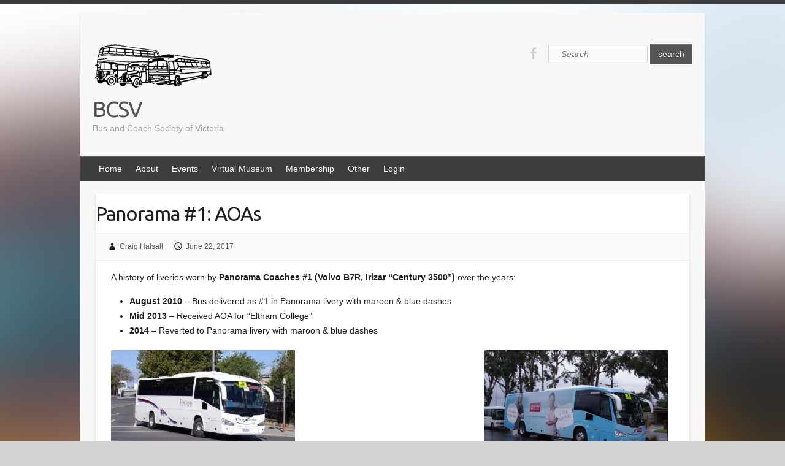

--- FILE ---
content_type: text/html; charset=UTF-8
request_url: https://bcsv.org.au/vm/panorama-1-aoas/
body_size: 39933
content:

<!DOCTYPE html>
<html lang="en-AU">
<head>

		<link rel="profile" href="https://gmpg.org/xfn/11" />
	<link rel="pingback" href="https://bcsv.org.au/xmlrpc.php" />
<link rel="shortcut icon" href="https://bcsv.org.au/wp-content/uploads/2015/09/appicon.png" type="image/x-icon" /><link rel="apple-touch-icon-precomposed" href="https://bcsv.org.au/wp-content/uploads/2015/09/appicon.png" /><title>Panorama #1: AOAs &#8211; BCSV</title>
<meta name='robots' content='max-image-preview:large' />
<link rel='dns-prefetch' href='//cdn.jsdelivr.net' />
<link rel='dns-prefetch' href='//cdnjs.cloudflare.com' />
<link rel='dns-prefetch' href='//fonts.googleapis.com' />
<link rel="alternate" type="application/rss+xml" title="BCSV &raquo; Feed" href="https://bcsv.org.au/feed/" />
<link rel="alternate" type="application/rss+xml" title="BCSV &raquo; Comments Feed" href="https://bcsv.org.au/comments/feed/" />
<link rel="alternate" type="text/calendar" title="BCSV &raquo; iCal Feed" href="https://bcsv.org.au/events/?ical=1" />
<meta charset="UTF-8" />
<meta name="viewport" content="width=device-width, initial-scale=1, maximum-scale=1">
<script type="text/javascript">
/* <![CDATA[ */
window._wpemojiSettings = {"baseUrl":"https:\/\/s.w.org\/images\/core\/emoji\/14.0.0\/72x72\/","ext":".png","svgUrl":"https:\/\/s.w.org\/images\/core\/emoji\/14.0.0\/svg\/","svgExt":".svg","source":{"concatemoji":"https:\/\/bcsv.org.au\/wp-includes\/js\/wp-emoji-release.min.js?ver=6.4.7"}};
/*! This file is auto-generated */
!function(i,n){var o,s,e;function c(e){try{var t={supportTests:e,timestamp:(new Date).valueOf()};sessionStorage.setItem(o,JSON.stringify(t))}catch(e){}}function p(e,t,n){e.clearRect(0,0,e.canvas.width,e.canvas.height),e.fillText(t,0,0);var t=new Uint32Array(e.getImageData(0,0,e.canvas.width,e.canvas.height).data),r=(e.clearRect(0,0,e.canvas.width,e.canvas.height),e.fillText(n,0,0),new Uint32Array(e.getImageData(0,0,e.canvas.width,e.canvas.height).data));return t.every(function(e,t){return e===r[t]})}function u(e,t,n){switch(t){case"flag":return n(e,"\ud83c\udff3\ufe0f\u200d\u26a7\ufe0f","\ud83c\udff3\ufe0f\u200b\u26a7\ufe0f")?!1:!n(e,"\ud83c\uddfa\ud83c\uddf3","\ud83c\uddfa\u200b\ud83c\uddf3")&&!n(e,"\ud83c\udff4\udb40\udc67\udb40\udc62\udb40\udc65\udb40\udc6e\udb40\udc67\udb40\udc7f","\ud83c\udff4\u200b\udb40\udc67\u200b\udb40\udc62\u200b\udb40\udc65\u200b\udb40\udc6e\u200b\udb40\udc67\u200b\udb40\udc7f");case"emoji":return!n(e,"\ud83e\udef1\ud83c\udffb\u200d\ud83e\udef2\ud83c\udfff","\ud83e\udef1\ud83c\udffb\u200b\ud83e\udef2\ud83c\udfff")}return!1}function f(e,t,n){var r="undefined"!=typeof WorkerGlobalScope&&self instanceof WorkerGlobalScope?new OffscreenCanvas(300,150):i.createElement("canvas"),a=r.getContext("2d",{willReadFrequently:!0}),o=(a.textBaseline="top",a.font="600 32px Arial",{});return e.forEach(function(e){o[e]=t(a,e,n)}),o}function t(e){var t=i.createElement("script");t.src=e,t.defer=!0,i.head.appendChild(t)}"undefined"!=typeof Promise&&(o="wpEmojiSettingsSupports",s=["flag","emoji"],n.supports={everything:!0,everythingExceptFlag:!0},e=new Promise(function(e){i.addEventListener("DOMContentLoaded",e,{once:!0})}),new Promise(function(t){var n=function(){try{var e=JSON.parse(sessionStorage.getItem(o));if("object"==typeof e&&"number"==typeof e.timestamp&&(new Date).valueOf()<e.timestamp+604800&&"object"==typeof e.supportTests)return e.supportTests}catch(e){}return null}();if(!n){if("undefined"!=typeof Worker&&"undefined"!=typeof OffscreenCanvas&&"undefined"!=typeof URL&&URL.createObjectURL&&"undefined"!=typeof Blob)try{var e="postMessage("+f.toString()+"("+[JSON.stringify(s),u.toString(),p.toString()].join(",")+"));",r=new Blob([e],{type:"text/javascript"}),a=new Worker(URL.createObjectURL(r),{name:"wpTestEmojiSupports"});return void(a.onmessage=function(e){c(n=e.data),a.terminate(),t(n)})}catch(e){}c(n=f(s,u,p))}t(n)}).then(function(e){for(var t in e)n.supports[t]=e[t],n.supports.everything=n.supports.everything&&n.supports[t],"flag"!==t&&(n.supports.everythingExceptFlag=n.supports.everythingExceptFlag&&n.supports[t]);n.supports.everythingExceptFlag=n.supports.everythingExceptFlag&&!n.supports.flag,n.DOMReady=!1,n.readyCallback=function(){n.DOMReady=!0}}).then(function(){return e}).then(function(){var e;n.supports.everything||(n.readyCallback(),(e=n.source||{}).concatemoji?t(e.concatemoji):e.wpemoji&&e.twemoji&&(t(e.twemoji),t(e.wpemoji)))}))}((window,document),window._wpemojiSettings);
/* ]]> */
</script>
<link rel='stylesheet' id='products-css' href='https://bcsv.org.au/wp-content/plugins/virtual-museum/styles.css' type='text/css' media='screen' />
<link rel='stylesheet' id='wpas-magnific-css' href='https://bcsv.org.au/wp-content/plugins/awesome-support/assets/admin/css/vendor/magnific-popup.css?ver=6.1.7' type='text/css' media='all' />
<link rel='stylesheet' id='wpas-admin-popup-css' href='https://bcsv.org.au/wp-content/plugins/awesome-support/assets/admin/css/admin-popup.css?ver=6.1.7' type='text/css' media='all' />
<style id='wp-emoji-styles-inline-css' type='text/css'>

	img.wp-smiley, img.emoji {
		display: inline !important;
		border: none !important;
		box-shadow: none !important;
		height: 1em !important;
		width: 1em !important;
		margin: 0 0.07em !important;
		vertical-align: -0.1em !important;
		background: none !important;
		padding: 0 !important;
	}
</style>
<link rel='stylesheet' id='wp-block-library-css' href='https://bcsv.org.au/wp-includes/css/dist/block-library/style.min.css?ver=6.4.7' type='text/css' media='all' />
<link rel='stylesheet' id='mpp_gutenberg-css' href='https://bcsv.org.au/wp-content/plugins/metronet-profile-picture/dist/blocks.style.build.css?ver=2.6.0' type='text/css' media='all' />
<style id='classic-theme-styles-inline-css' type='text/css'>
/*! This file is auto-generated */
.wp-block-button__link{color:#fff;background-color:#32373c;border-radius:9999px;box-shadow:none;text-decoration:none;padding:calc(.667em + 2px) calc(1.333em + 2px);font-size:1.125em}.wp-block-file__button{background:#32373c;color:#fff;text-decoration:none}
</style>
<style id='global-styles-inline-css' type='text/css'>
body{--wp--preset--color--black: #000000;--wp--preset--color--cyan-bluish-gray: #abb8c3;--wp--preset--color--white: #ffffff;--wp--preset--color--pale-pink: #f78da7;--wp--preset--color--vivid-red: #cf2e2e;--wp--preset--color--luminous-vivid-orange: #ff6900;--wp--preset--color--luminous-vivid-amber: #fcb900;--wp--preset--color--light-green-cyan: #7bdcb5;--wp--preset--color--vivid-green-cyan: #00d084;--wp--preset--color--pale-cyan-blue: #8ed1fc;--wp--preset--color--vivid-cyan-blue: #0693e3;--wp--preset--color--vivid-purple: #9b51e0;--wp--preset--gradient--vivid-cyan-blue-to-vivid-purple: linear-gradient(135deg,rgba(6,147,227,1) 0%,rgb(155,81,224) 100%);--wp--preset--gradient--light-green-cyan-to-vivid-green-cyan: linear-gradient(135deg,rgb(122,220,180) 0%,rgb(0,208,130) 100%);--wp--preset--gradient--luminous-vivid-amber-to-luminous-vivid-orange: linear-gradient(135deg,rgba(252,185,0,1) 0%,rgba(255,105,0,1) 100%);--wp--preset--gradient--luminous-vivid-orange-to-vivid-red: linear-gradient(135deg,rgba(255,105,0,1) 0%,rgb(207,46,46) 100%);--wp--preset--gradient--very-light-gray-to-cyan-bluish-gray: linear-gradient(135deg,rgb(238,238,238) 0%,rgb(169,184,195) 100%);--wp--preset--gradient--cool-to-warm-spectrum: linear-gradient(135deg,rgb(74,234,220) 0%,rgb(151,120,209) 20%,rgb(207,42,186) 40%,rgb(238,44,130) 60%,rgb(251,105,98) 80%,rgb(254,248,76) 100%);--wp--preset--gradient--blush-light-purple: linear-gradient(135deg,rgb(255,206,236) 0%,rgb(152,150,240) 100%);--wp--preset--gradient--blush-bordeaux: linear-gradient(135deg,rgb(254,205,165) 0%,rgb(254,45,45) 50%,rgb(107,0,62) 100%);--wp--preset--gradient--luminous-dusk: linear-gradient(135deg,rgb(255,203,112) 0%,rgb(199,81,192) 50%,rgb(65,88,208) 100%);--wp--preset--gradient--pale-ocean: linear-gradient(135deg,rgb(255,245,203) 0%,rgb(182,227,212) 50%,rgb(51,167,181) 100%);--wp--preset--gradient--electric-grass: linear-gradient(135deg,rgb(202,248,128) 0%,rgb(113,206,126) 100%);--wp--preset--gradient--midnight: linear-gradient(135deg,rgb(2,3,129) 0%,rgb(40,116,252) 100%);--wp--preset--font-size--small: 13px;--wp--preset--font-size--medium: 20px;--wp--preset--font-size--large: 36px;--wp--preset--font-size--x-large: 42px;--wp--preset--spacing--20: 0.44rem;--wp--preset--spacing--30: 0.67rem;--wp--preset--spacing--40: 1rem;--wp--preset--spacing--50: 1.5rem;--wp--preset--spacing--60: 2.25rem;--wp--preset--spacing--70: 3.38rem;--wp--preset--spacing--80: 5.06rem;--wp--preset--shadow--natural: 6px 6px 9px rgba(0, 0, 0, 0.2);--wp--preset--shadow--deep: 12px 12px 50px rgba(0, 0, 0, 0.4);--wp--preset--shadow--sharp: 6px 6px 0px rgba(0, 0, 0, 0.2);--wp--preset--shadow--outlined: 6px 6px 0px -3px rgba(255, 255, 255, 1), 6px 6px rgba(0, 0, 0, 1);--wp--preset--shadow--crisp: 6px 6px 0px rgba(0, 0, 0, 1);}:where(.is-layout-flex){gap: 0.5em;}:where(.is-layout-grid){gap: 0.5em;}body .is-layout-flow > .alignleft{float: left;margin-inline-start: 0;margin-inline-end: 2em;}body .is-layout-flow > .alignright{float: right;margin-inline-start: 2em;margin-inline-end: 0;}body .is-layout-flow > .aligncenter{margin-left: auto !important;margin-right: auto !important;}body .is-layout-constrained > .alignleft{float: left;margin-inline-start: 0;margin-inline-end: 2em;}body .is-layout-constrained > .alignright{float: right;margin-inline-start: 2em;margin-inline-end: 0;}body .is-layout-constrained > .aligncenter{margin-left: auto !important;margin-right: auto !important;}body .is-layout-constrained > :where(:not(.alignleft):not(.alignright):not(.alignfull)){max-width: var(--wp--style--global--content-size);margin-left: auto !important;margin-right: auto !important;}body .is-layout-constrained > .alignwide{max-width: var(--wp--style--global--wide-size);}body .is-layout-flex{display: flex;}body .is-layout-flex{flex-wrap: wrap;align-items: center;}body .is-layout-flex > *{margin: 0;}body .is-layout-grid{display: grid;}body .is-layout-grid > *{margin: 0;}:where(.wp-block-columns.is-layout-flex){gap: 2em;}:where(.wp-block-columns.is-layout-grid){gap: 2em;}:where(.wp-block-post-template.is-layout-flex){gap: 1.25em;}:where(.wp-block-post-template.is-layout-grid){gap: 1.25em;}.has-black-color{color: var(--wp--preset--color--black) !important;}.has-cyan-bluish-gray-color{color: var(--wp--preset--color--cyan-bluish-gray) !important;}.has-white-color{color: var(--wp--preset--color--white) !important;}.has-pale-pink-color{color: var(--wp--preset--color--pale-pink) !important;}.has-vivid-red-color{color: var(--wp--preset--color--vivid-red) !important;}.has-luminous-vivid-orange-color{color: var(--wp--preset--color--luminous-vivid-orange) !important;}.has-luminous-vivid-amber-color{color: var(--wp--preset--color--luminous-vivid-amber) !important;}.has-light-green-cyan-color{color: var(--wp--preset--color--light-green-cyan) !important;}.has-vivid-green-cyan-color{color: var(--wp--preset--color--vivid-green-cyan) !important;}.has-pale-cyan-blue-color{color: var(--wp--preset--color--pale-cyan-blue) !important;}.has-vivid-cyan-blue-color{color: var(--wp--preset--color--vivid-cyan-blue) !important;}.has-vivid-purple-color{color: var(--wp--preset--color--vivid-purple) !important;}.has-black-background-color{background-color: var(--wp--preset--color--black) !important;}.has-cyan-bluish-gray-background-color{background-color: var(--wp--preset--color--cyan-bluish-gray) !important;}.has-white-background-color{background-color: var(--wp--preset--color--white) !important;}.has-pale-pink-background-color{background-color: var(--wp--preset--color--pale-pink) !important;}.has-vivid-red-background-color{background-color: var(--wp--preset--color--vivid-red) !important;}.has-luminous-vivid-orange-background-color{background-color: var(--wp--preset--color--luminous-vivid-orange) !important;}.has-luminous-vivid-amber-background-color{background-color: var(--wp--preset--color--luminous-vivid-amber) !important;}.has-light-green-cyan-background-color{background-color: var(--wp--preset--color--light-green-cyan) !important;}.has-vivid-green-cyan-background-color{background-color: var(--wp--preset--color--vivid-green-cyan) !important;}.has-pale-cyan-blue-background-color{background-color: var(--wp--preset--color--pale-cyan-blue) !important;}.has-vivid-cyan-blue-background-color{background-color: var(--wp--preset--color--vivid-cyan-blue) !important;}.has-vivid-purple-background-color{background-color: var(--wp--preset--color--vivid-purple) !important;}.has-black-border-color{border-color: var(--wp--preset--color--black) !important;}.has-cyan-bluish-gray-border-color{border-color: var(--wp--preset--color--cyan-bluish-gray) !important;}.has-white-border-color{border-color: var(--wp--preset--color--white) !important;}.has-pale-pink-border-color{border-color: var(--wp--preset--color--pale-pink) !important;}.has-vivid-red-border-color{border-color: var(--wp--preset--color--vivid-red) !important;}.has-luminous-vivid-orange-border-color{border-color: var(--wp--preset--color--luminous-vivid-orange) !important;}.has-luminous-vivid-amber-border-color{border-color: var(--wp--preset--color--luminous-vivid-amber) !important;}.has-light-green-cyan-border-color{border-color: var(--wp--preset--color--light-green-cyan) !important;}.has-vivid-green-cyan-border-color{border-color: var(--wp--preset--color--vivid-green-cyan) !important;}.has-pale-cyan-blue-border-color{border-color: var(--wp--preset--color--pale-cyan-blue) !important;}.has-vivid-cyan-blue-border-color{border-color: var(--wp--preset--color--vivid-cyan-blue) !important;}.has-vivid-purple-border-color{border-color: var(--wp--preset--color--vivid-purple) !important;}.has-vivid-cyan-blue-to-vivid-purple-gradient-background{background: var(--wp--preset--gradient--vivid-cyan-blue-to-vivid-purple) !important;}.has-light-green-cyan-to-vivid-green-cyan-gradient-background{background: var(--wp--preset--gradient--light-green-cyan-to-vivid-green-cyan) !important;}.has-luminous-vivid-amber-to-luminous-vivid-orange-gradient-background{background: var(--wp--preset--gradient--luminous-vivid-amber-to-luminous-vivid-orange) !important;}.has-luminous-vivid-orange-to-vivid-red-gradient-background{background: var(--wp--preset--gradient--luminous-vivid-orange-to-vivid-red) !important;}.has-very-light-gray-to-cyan-bluish-gray-gradient-background{background: var(--wp--preset--gradient--very-light-gray-to-cyan-bluish-gray) !important;}.has-cool-to-warm-spectrum-gradient-background{background: var(--wp--preset--gradient--cool-to-warm-spectrum) !important;}.has-blush-light-purple-gradient-background{background: var(--wp--preset--gradient--blush-light-purple) !important;}.has-blush-bordeaux-gradient-background{background: var(--wp--preset--gradient--blush-bordeaux) !important;}.has-luminous-dusk-gradient-background{background: var(--wp--preset--gradient--luminous-dusk) !important;}.has-pale-ocean-gradient-background{background: var(--wp--preset--gradient--pale-ocean) !important;}.has-electric-grass-gradient-background{background: var(--wp--preset--gradient--electric-grass) !important;}.has-midnight-gradient-background{background: var(--wp--preset--gradient--midnight) !important;}.has-small-font-size{font-size: var(--wp--preset--font-size--small) !important;}.has-medium-font-size{font-size: var(--wp--preset--font-size--medium) !important;}.has-large-font-size{font-size: var(--wp--preset--font-size--large) !important;}.has-x-large-font-size{font-size: var(--wp--preset--font-size--x-large) !important;}
.wp-block-navigation a:where(:not(.wp-element-button)){color: inherit;}
:where(.wp-block-post-template.is-layout-flex){gap: 1.25em;}:where(.wp-block-post-template.is-layout-grid){gap: 1.25em;}
:where(.wp-block-columns.is-layout-flex){gap: 2em;}:where(.wp-block-columns.is-layout-grid){gap: 2em;}
.wp-block-pullquote{font-size: 1.5em;line-height: 1.6;}
</style>
<link rel='stylesheet' id='w3dev-alertify-css-css' href='//cdn.jsdelivr.net/alertifyjs/1.8.0/css/alertify.min.css?ver=1.5.3' type='text/css' media='all' />
<link rel='stylesheet' id='w3dev-alertify-theme-css-css' href='//cdn.jsdelivr.net/alertifyjs/1.8.0/css/themes/default.min.css?ver=1.5.3' type='text/css' media='all' />
<link rel='stylesheet' id='contact-form-7-css' href='https://bcsv.org.au/wp-content/plugins/contact-form-7/includes/css/styles.css?ver=5.8.6' type='text/css' media='all' />
<link rel='stylesheet' id='news-css' href='https://bcsv.org.au/wp-content/plugins/indeed-membership-pro/wp-email-manager/news/css/news-min.css?ver=6.4.7' type='text/css' media='all' />
<link rel='stylesheet' id='ihc_font_style-css' href='https://bcsv.org.au/wp-content/plugins/indeed-membership-pro/assets/css/font-awesome.css?ver=6.4.7' type='text/css' media='all' />
<link rel='stylesheet' id='ihc_front_end_style-css' href='https://bcsv.org.au/wp-content/plugins/indeed-membership-pro/assets/css/style.css?ver=6.4.7' type='text/css' media='all' />
<link rel='stylesheet' id='ihc_templates_style-css' href='https://bcsv.org.au/wp-content/plugins/indeed-membership-pro/assets/css/templates.css?ver=6.4.7' type='text/css' media='all' />
<link rel='stylesheet' id='responsive-lightbox-nivo-css' href='https://bcsv.org.au/wp-content/plugins/responsive-lightbox/assets/nivo/nivo-lightbox.min.css?ver=2.4.6' type='text/css' media='all' />
<link rel='stylesheet' id='responsive-lightbox-nivo-default-css' href='https://bcsv.org.au/wp-content/plugins/responsive-lightbox/assets/nivo/themes/default/default.css?ver=2.4.6' type='text/css' media='all' />
<link rel='stylesheet' id='wp-faq-public-style-css' href='https://bcsv.org.au/wp-content/plugins/sp-faq/assets/css/wp-faq-public.css?ver=3.9' type='text/css' media='all' />
<link rel='stylesheet' id='woocommerce-layout-css' href='https://bcsv.org.au/wp-content/plugins/woocommerce/assets/css/woocommerce-layout.css?ver=8.5.4' type='text/css' media='all' />
<link rel='stylesheet' id='woocommerce-smallscreen-css' href='https://bcsv.org.au/wp-content/plugins/woocommerce/assets/css/woocommerce-smallscreen.css?ver=8.5.4' type='text/css' media='only screen and (max-width: 768px)' />
<link rel='stylesheet' id='woocommerce-general-css' href='https://bcsv.org.au/wp-content/plugins/woocommerce/assets/css/woocommerce.css?ver=8.5.4' type='text/css' media='all' />
<style id='woocommerce-inline-inline-css' type='text/css'>
.woocommerce form .form-row .required { visibility: visible; }
</style>
<link rel='stylesheet' id='travelify_style-css' href='https://bcsv.org.au/wp-content/themes/BCSV/style.css?ver=6.4.7' type='text/css' media='all' />
<link rel='stylesheet' id='google_font_ubuntu-css' href='//fonts.googleapis.com/css?family=Ubuntu&#038;ver=6.4.7' type='text/css' media='all' />
<link rel='stylesheet' id='tablepress-default-css' href='https://bcsv.org.au/wp-content/tablepress-combined.min.css?ver=17' type='text/css' media='all' />
<link rel='stylesheet' id='tmm-css' href='https://bcsv.org.au/wp-content/plugins/team-members/inc/css/tmm_style.css?ver=6.4.7' type='text/css' media='all' />
<script type="text/javascript" src="https://bcsv.org.au/wp-includes/js/jquery/jquery.min.js?ver=3.7.1" id="jquery-core-js"></script>
<script type="text/javascript" src="https://bcsv.org.au/wp-includes/js/jquery/jquery-migrate.min.js?ver=3.4.1" id="jquery-migrate-js"></script>
<script type="text/javascript" src="https://bcsv.org.au/wp-content/plugins/awesome-support/assets/admin/js/vendor/jquery.magnific-popup.min.js?ver=6.1.7" id="wpas-magnific-js"></script>
<script type="text/javascript" src="https://bcsv.org.au/wp-content/plugins/awesome-support/assets/admin/js/admin-popup.js?ver=6.1.7" id="wpas-admin-popup-js"></script>
<script type="text/javascript" src="//cdn.jsdelivr.net/alertifyjs/1.8.0/alertify.min.js?ver=1.5.3" id="w3dev-alertify-js-js"></script>
<script type="text/javascript" src="https://bcsv.org.au/wp-content/plugins/indeed-membership-pro/assets/js/jquery.uploadfile.min.js" id="ihc-jquery_upload_file-js"></script>
<script type="text/javascript" id="ihc-front_end_js-js-extra">
/* <![CDATA[ */
var ihc_site_url = "https:\/\/bcsv.org.au";
/* ]]> */
</script>
<script type="text/javascript" src="https://bcsv.org.au/wp-content/plugins/indeed-membership-pro/assets/js/functions.js" id="ihc-front_end_js-js"></script>
<script type="text/javascript" src="https://bcsv.org.au/wp-content/plugins/responsive-lightbox/assets/nivo/nivo-lightbox.min.js?ver=2.4.6" id="responsive-lightbox-nivo-js"></script>
<script src='https://bcsv.org.au/wp-content/plugins/the-events-calendar/common/src/resources/js/underscore-before.js'></script>
<script type="text/javascript" src="https://bcsv.org.au/wp-includes/js/underscore.min.js?ver=1.13.4" id="underscore-js"></script>
<script src='https://bcsv.org.au/wp-content/plugins/the-events-calendar/common/src/resources/js/underscore-after.js'></script>
<script type="text/javascript" src="https://bcsv.org.au/wp-content/plugins/responsive-lightbox/assets/infinitescroll/infinite-scroll.pkgd.min.js?ver=6.4.7" id="responsive-lightbox-infinite-scroll-js"></script>
<script type="text/javascript" id="responsive-lightbox-js-before">
/* <![CDATA[ */
var rlArgs = {"script":"nivo","selector":"lightbox","customEvents":"","activeGalleries":true,"effect":"fade","clickOverlayToClose":true,"keyboardNav":true,"errorMessage":"The requested content cannot be loaded. Please try again later.","woocommerce_gallery":false,"ajaxurl":"https:\/\/bcsv.org.au\/wp-admin\/admin-ajax.php","nonce":"1e35936c31","preview":false,"postId":1990,"scriptExtension":false};
/* ]]> */
</script>
<script type="text/javascript" src="https://bcsv.org.au/wp-content/plugins/responsive-lightbox/js/front.js?ver=2.4.6" id="responsive-lightbox-js"></script>
<script type="text/javascript" src="https://bcsv.org.au/wp-content/plugins/woocommerce/assets/js/jquery-blockui/jquery.blockUI.min.js?ver=2.7.0-wc.8.5.4" id="jquery-blockui-js" defer="defer" data-wp-strategy="defer"></script>
<script type="text/javascript" id="wc-add-to-cart-js-extra">
/* <![CDATA[ */
var wc_add_to_cart_params = {"ajax_url":"\/wp-admin\/admin-ajax.php","wc_ajax_url":"\/?wc-ajax=%%endpoint%%","i18n_view_cart":"View cart","cart_url":"https:\/\/bcsv.org.au\/basket\/","is_cart":"","cart_redirect_after_add":"no"};
/* ]]> */
</script>
<script type="text/javascript" src="https://bcsv.org.au/wp-content/plugins/woocommerce/assets/js/frontend/add-to-cart.min.js?ver=8.5.4" id="wc-add-to-cart-js" defer="defer" data-wp-strategy="defer"></script>
<script type="text/javascript" src="https://bcsv.org.au/wp-content/plugins/woocommerce/assets/js/js-cookie/js.cookie.min.js?ver=2.1.4-wc.8.5.4" id="js-cookie-js" defer="defer" data-wp-strategy="defer"></script>
<script type="text/javascript" id="woocommerce-js-extra">
/* <![CDATA[ */
var woocommerce_params = {"ajax_url":"\/wp-admin\/admin-ajax.php","wc_ajax_url":"\/?wc-ajax=%%endpoint%%"};
/* ]]> */
</script>
<script type="text/javascript" src="https://bcsv.org.au/wp-content/plugins/woocommerce/assets/js/frontend/woocommerce.min.js?ver=8.5.4" id="woocommerce-js" defer="defer" data-wp-strategy="defer"></script>
<script type="text/javascript" src="https://bcsv.org.au/wp-content/themes/BCSV/library/js/functions.min.js?ver=6.4.7" id="theme_functions-js"></script>
<script type="text/javascript" src="//cdnjs.cloudflare.com/ajax/libs/jquery-easing/1.4.1/jquery.easing.min.js?ver=6.4.7" id="jquery-easing-js"></script>
<link rel="https://api.w.org/" href="https://bcsv.org.au/wp-json/" /><link rel="EditURI" type="application/rsd+xml" title="RSD" href="https://bcsv.org.au/xmlrpc.php?rsd" />
<meta name="generator" content="WordPress 6.4.7" />
<meta name="generator" content="WooCommerce 8.5.4" />
<link rel="canonical" href="https://bcsv.org.au/vm/panorama-1-aoas/" />
<link rel='shortlink' href='https://bcsv.org.au/?p=1990' />
<link rel="alternate" type="application/json+oembed" href="https://bcsv.org.au/wp-json/oembed/1.0/embed?url=https%3A%2F%2Fbcsv.org.au%2Fvm%2Fpanorama-1-aoas%2F" />
<link rel="alternate" type="text/xml+oembed" href="https://bcsv.org.au/wp-json/oembed/1.0/embed?url=https%3A%2F%2Fbcsv.org.au%2Fvm%2Fpanorama-1-aoas%2F&#038;format=xml" />
	<style type="text/css">
	/* From CSS3 Transitions Plugin.
		target several selectors which are most likely to have 
		hover states defined in the theme
	*/
		a, li {
			/* Unfortunately, it doesn't seem posible to do exclude background-position from all, so just don't use any sprites */
			transition: all .4s cubic-bezier(0.64,0.20,0.02,0.35);
			-webkit-transition: all .4s cubic-bezier(0.64,0.20,0.02,0.35);
		}
		img {
			transition: all .4s cubic-bezier(0.64,0.20,0.02,0.35);
			-webkit-transition: all .4s cubic-bezier(0.64,0.20,0.02,0.35);
		}
		input, textarea, button, label, option, select, .button, .hndle {
			transition: all .4s cubic-bezier(0.64,0.20,0.02,0.35);
			-webkit-transition: all .4s cubic-bezier(0.64,0.20,0.02,0.35);
		}
		
		/* transitions mess all of these up in the WordPress Core */
		#wpwrap #nav-menus-frame #menu-management-liquid li, 
		.wp-picker-holder a {
			transition: none;
			-webkit-transition: none;
		}
	</style>
<meta name="tec-api-version" content="v1"><meta name="tec-api-origin" content="https://bcsv.org.au"><link rel="alternate" href="https://bcsv.org.au/wp-json/tribe/events/v1/" /><!-- BCSV Custom CSS Styles -->
<style type="text/css" media="screen">
.searchform {
    height: 30px;
    z-index: 100;
    float: right;
    margin-top: 50px;
    margin-right: 20px;
    margin-left: 10px;
}

#branding input.s {
    border: 1px solid #D0D0D0;
    width: 120px;
    text-indent: 10px;
    padding-left: 10px;
}

#main-nav ul li ul.sub-menu {
    z-index: 99999;
}

.single-post #content ul.default-wp-page {
	display: none;
}


</style>
  <style type="text/css">
    a { color: #367da5; }
    #site-title a { color: #515151; }
    #site-title a:hover { color: #777777; }
    .wrapper { background: #f8f8f8; }
    .social-icons ul li a { color: #d0d0d0; }
    #main-nav a, #main-nav a:hover,#main-nav ul li.current-menu-item a,#main-nav ul li.current_page_ancestor a,#main-nav ul li.current-menu-ancestor a,#main-nav ul li.current_page_item a,#main-nav ul li:hover > a { color: #fff; }
    .widget, article { background: #fff; }
    .entry-title, .entry-title a, h1, h2, h3, h4, h5, h6, .widget-title  { color: #1b1e1f; }
    a:focus, a:active, a:hover, .tags a:hover, .custom-gallery-title a, .widget-title a, #content ul a:hover,#content ol a:hover, .widget ul li a:hover, .entry-title a:hover, .entry-meta a:hover, #site-generator .copyright a:hover { color: #3b90b5; }
    #main-nav { background: #3d3d3d; border-color: #3d3d3d; }
    #main-nav ul li ul, body { border-color: #3d3d3d; }
    #main-nav a:hover,#main-nav ul li.current-menu-item a,#main-nav ul li.current_page_ancestor a,#main-nav ul li.current-menu-ancestor a,#main-nav ul li.current_page_item a,#main-nav ul li:hover > a, #main-nav li:hover > a,#main-nav ul ul :hover > a,#main-nav a:focus { background: #5b5b5b; }
    #main-nav ul li ul li a:hover,#main-nav ul li ul li:hover > a,#main-nav ul li.current-menu-item ul li a:hover { color: #5b5b5b; }
    .entry-content { color: #1D1D1D; }
    input[type="reset"], input[type="button"], input[type="submit"], .entry-meta-bar .readmore, #controllers a:hover, #controllers a.active, .pagination span, .pagination a:hover span, .wp-pagenavi .current, .wp-pagenavi a:hover { background: #565656; border-color: #565656 !important; }
    ::selection { background: #565656; }
    blockquote { border-color: #565656; }
    #controllers a:hover, #controllers a.active { color: #565656; }
    input[type="reset"]:hover,input[type="button"]:hover,input[type="submit"]:hover,input[type="reset"]:active,input[type="button"]:active,input[type="submit"]:active, .entry-meta-bar .readmore:hover, .entry-meta-bar .readmore:active, ul.default-wp-page li a:hover, ul.default-wp-page li a:active { background: #727272; border-color: #727272; }
  </style>
  	<noscript><style>.woocommerce-product-gallery{ opacity: 1 !important; }</style></noscript>
	<style type="text/css">.recentcomments a{display:inline !important;padding:0 !important;margin:0 !important;}</style><style type="text/css" id="custom-background-css">
body.custom-background { background-color: #d3d3d3; background-image: url("https://bcsv.org.au/wp-content/uploads/2015/09/bg_2015_BCSV.jpg"); background-position: center top; background-size: auto; background-repeat: no-repeat; background-attachment: fixed; }
</style>
	
</head>

<body class="grid_products-template-default single single-grid_products postid-1990 custom-background theme-BCSV woocommerce-no-js tribe-no-js ">
	
	<div class="wrapper">
				<header id="branding" >
				<form action="https://bcsv.org.au/" class="searchform clearfix" method="get">
		<label class="assistive-text" for="s">Search</label>
		<input type="text" placeholder="Search" class="s field" name="s">
		<input type="submit" class="submit button" name="submit" value="Search" />
	</form>	
	<div class="container clearfix">
		<div class="hgroup-wrap clearfix">
					<section class="hgroup-right">
						
			<div class="social-icons clearfix">
				<ul><li class="facebook"><a href="https://www.facebook.com/buscoachvic/" title="BCSV on Facebook" target="_blank"></a></li>
			</ul>
			</div><!-- .social-icons -->					</section><!-- .hgroup-right -->
				<hgroup id="site-logo" class="clearfix">
												<h1 id="site-title">
								<a href="https://bcsv.org.au/" title="BCSV" rel="home">
									<img src="https://bcsv.org.au/wp-content/uploads/2015/09/weblogosmaller.png" alt="BCSV">
								</a>
							</h1>
							<h1 id="site-title">
								<a href="https://bcsv.org.au/" title="BCSV" rel="home">
									BCSV								</a>
							</h1>
							<h2 id="site-description">Bus and Coach Society of Victoria</h2>
						
				</hgroup><!-- #site-logo -->

		</div><!-- .hgroup-wrap -->
	</div><!-- .container -->
		<nav id="main-nav" class="clearfix">
					<div class="container clearfix"><ul class="root"><li id="menu-item-25" class="menu-item menu-item-type-post_type menu-item-object-page menu-item-home menu-item-25"><a href="https://bcsv.org.au/">Home</a></li>
<li id="menu-item-28" class="menu-item menu-item-type-post_type menu-item-object-page menu-item-has-children menu-item-28"><a href="https://bcsv.org.au/about/">About</a>
<ul class="sub-menu">
	<li id="menu-item-1477" class="menu-item menu-item-type-post_type menu-item-object-page menu-item-1477"><a href="https://bcsv.org.au/about/presidents-welcome/">President&#8217;s Welcome</a></li>
	<li id="menu-item-24" class="menu-item menu-item-type-post_type menu-item-object-page menu-item-24"><a href="https://bcsv.org.au/about/who-are-we/">Who are we</a></li>
	<li id="menu-item-37" class="menu-item menu-item-type-post_type menu-item-object-page menu-item-37"><a href="https://bcsv.org.au/about/committee/">Committee</a></li>
	<li id="menu-item-36" class="menu-item menu-item-type-post_type menu-item-object-page menu-item-36"><a href="https://bcsv.org.au/about/history/">BCSV History</a></li>
	<li id="menu-item-387" class="menu-item menu-item-type-post_type menu-item-object-page menu-item-387"><a href="https://bcsv.org.au/about/model-rules/">Model Rules</a></li>
	<li id="menu-item-1707" class="menu-item menu-item-type-post_type menu-item-object-page menu-item-1707"><a href="https://bcsv.org.au/about/abp/">ABP Magazine</a></li>
	<li id="menu-item-935" class="menu-item menu-item-type-post_type menu-item-object-page menu-item-935"><a href="https://bcsv.org.au/about/club-permits/">Club Permits</a></li>
	<li id="menu-item-936" class="menu-item menu-item-type-post_type menu-item-object-page menu-item-936"><a href="https://bcsv.org.au/about/annual-reports/">Annual Reports</a></li>
	<li id="menu-item-1478" class="menu-item menu-item-type-post_type menu-item-object-page menu-item-1478"><a href="https://bcsv.org.au/about/website-overview/">Website Overview</a></li>
</ul>
</li>
<li id="menu-item-150" class="menu-item menu-item-type-post_type_archive menu-item-object-tribe_events menu-item-has-children menu-item-150"><a href="https://bcsv.org.au/events/">Events</a>
<ul class="sub-menu">
	<li id="menu-item-214" class="menu-item menu-item-type-post_type menu-item-object-page menu-item-214"><a href="https://bcsv.org.au/events-overview/">Events Overview</a></li>
	<li id="menu-item-218" class="menu-item menu-item-type-custom menu-item-object-custom menu-item-218"><a href="https://bcsv.org.au/events/">Upcoming Events</a></li>
	<li id="menu-item-272" class="menu-item menu-item-type-custom menu-item-object-custom menu-item-272"><a href="https://bcsv.org.au/events/?tribe_event_display=past">Past Events</a></li>
	<li id="menu-item-560" class="menu-item menu-item-type-taxonomy menu-item-object-category menu-item-560"><a href="https://bcsv.org.au/category/tours-blog/">Tours Blog</a></li>
	<li id="menu-item-934" class="menu-item menu-item-type-post_type menu-item-object-page menu-item-934"><a href="https://bcsv.org.au/events-overview/tour-etiquette/">Tour Etiquette</a></li>
</ul>
</li>
<li id="menu-item-298" class="menu-item menu-item-type-post_type menu-item-object-page menu-item-has-children menu-item-298"><a href="https://bcsv.org.au/virtual-museum/">Virtual Museum</a>
<ul class="sub-menu">
	<li id="menu-item-687" class="menu-item menu-item-type-post_type menu-item-object-page menu-item-687"><a href="https://bcsv.org.au/virtual-museum/buses-over-the-years/">Buses over the years</a></li>
	<li id="menu-item-686" class="menu-item menu-item-type-post_type menu-item-object-page menu-item-686"><a href="https://bcsv.org.au/virtual-museum/bus-manufacturing-downunder/">Bus Manufacturing Downunder</a></li>
	<li id="menu-item-4262" class="menu-item menu-item-type-taxonomy menu-item-object-grid_vm_category menu-item-has-children menu-item-4262"><a href="https://bcsv.org.au/vm-category/bus-preservation/">Bus Preservation</a>
	<ul class="sub-menu">
		<li id="menu-item-4263" class="menu-item menu-item-type-taxonomy menu-item-object-grid_vm_category menu-item-4263"><a href="https://bcsv.org.au/vm-category/bus-preservation-listing/">Listing</a></li>
		<li id="menu-item-4264" class="menu-item menu-item-type-taxonomy menu-item-object-grid_vm_category menu-item-4264"><a href="https://bcsv.org.au/vm-category/bus-preservation-profiles/">Profiles</a></li>
	</ul>
</li>
	<li id="menu-item-688" class="menu-item menu-item-type-post_type menu-item-object-page menu-item-has-children menu-item-688"><a href="https://bcsv.org.au/virtual-museum/operators-past-present/">Operators Past &#038; Present</a>
	<ul class="sub-menu">
		<li id="menu-item-696" class="menu-item menu-item-type-post_type menu-item-object-page menu-item-696"><a href="https://bcsv.org.au/virtual-museum/operators-past-present/melbournes-east/">Melbourne&#8217;s East</a></li>
		<li id="menu-item-697" class="menu-item menu-item-type-post_type menu-item-object-page menu-item-697"><a href="https://bcsv.org.au/virtual-museum/operators-past-present/melbournes-north-north-west/">Melbourne&#8217;s North &#038; North-West</a></li>
		<li id="menu-item-698" class="menu-item menu-item-type-post_type menu-item-object-page menu-item-698"><a href="https://bcsv.org.au/virtual-museum/operators-past-present/melbournes-south-south-east/">Melbourne&#8217;s South &#038; South-East</a></li>
		<li id="menu-item-699" class="menu-item menu-item-type-post_type menu-item-object-page menu-item-699"><a href="https://bcsv.org.au/virtual-museum/operators-past-present/melbournes-west/">Melbourne&#8217;s West</a></li>
		<li id="menu-item-704" class="menu-item menu-item-type-post_type menu-item-object-page menu-item-704"><a href="https://bcsv.org.au/virtual-museum/operators-past-present/eastern-victoria/">Eastern Victoria</a></li>
		<li id="menu-item-701" class="menu-item menu-item-type-post_type menu-item-object-page menu-item-701"><a href="https://bcsv.org.au/virtual-museum/operators-past-present/northern-victoria/">Northern Victoria</a></li>
		<li id="menu-item-706" class="menu-item menu-item-type-post_type menu-item-object-page menu-item-706"><a href="https://bcsv.org.au/virtual-museum/operators-past-present/south-western-victoria/">South-Western Victoria</a></li>
		<li id="menu-item-707" class="menu-item menu-item-type-post_type menu-item-object-page menu-item-707"><a href="https://bcsv.org.au/virtual-museum/operators-past-present/western-victoria/">Western Victoria</a></li>
	</ul>
</li>
	<li id="menu-item-689" class="menu-item menu-item-type-post_type menu-item-object-page menu-item-has-children menu-item-689"><a href="https://bcsv.org.au/virtual-museum/around-the-suburbs-towns/">Around the Suburbs &#038; Towns</a>
	<ul class="sub-menu">
		<li id="menu-item-708" class="menu-item menu-item-type-post_type menu-item-object-page menu-item-708"><a href="https://bcsv.org.au/virtual-museum/around-the-suburbs-towns/melbournes-east/">Melbourne&#8217;s East</a></li>
		<li id="menu-item-709" class="menu-item menu-item-type-post_type menu-item-object-page menu-item-709"><a href="https://bcsv.org.au/virtual-museum/around-the-suburbs-towns/melbournes-north-north-west/">Melbourne&#8217;s North &#038; North-West</a></li>
		<li id="menu-item-710" class="menu-item menu-item-type-post_type menu-item-object-page menu-item-710"><a href="https://bcsv.org.au/virtual-museum/around-the-suburbs-towns/melbournes-south-south-east/">Melbourne&#8217;s South &#038; South-East</a></li>
		<li id="menu-item-711" class="menu-item menu-item-type-post_type menu-item-object-page menu-item-711"><a href="https://bcsv.org.au/virtual-museum/around-the-suburbs-towns/melbournes-west/">Melbourne&#8217;s West</a></li>
		<li id="menu-item-712" class="menu-item menu-item-type-post_type menu-item-object-page menu-item-712"><a href="https://bcsv.org.au/virtual-museum/around-the-suburbs-towns/eastern-victoria/">Eastern Victoria</a></li>
		<li id="menu-item-713" class="menu-item menu-item-type-post_type menu-item-object-page menu-item-713"><a href="https://bcsv.org.au/virtual-museum/around-the-suburbs-towns/northern-victoria/">Northern Victoria</a></li>
		<li id="menu-item-714" class="menu-item menu-item-type-post_type menu-item-object-page menu-item-714"><a href="https://bcsv.org.au/virtual-museum/around-the-suburbs-towns/south-western-victoria/">South-Western Victoria</a></li>
		<li id="menu-item-715" class="menu-item menu-item-type-post_type menu-item-object-page menu-item-715"><a href="https://bcsv.org.au/virtual-museum/around-the-suburbs-towns/western-victoria/">Western Victoria</a></li>
	</ul>
</li>
	<li id="menu-item-690" class="menu-item menu-item-type-post_type menu-item-object-page menu-item-has-children menu-item-690"><a href="https://bcsv.org.au/virtual-museum/melbourne-route-histories/">Melbourne Route Histories</a>
	<ul class="sub-menu">
		<li id="menu-item-716" class="menu-item menu-item-type-post_type menu-item-object-page menu-item-716"><a href="https://bcsv.org.au/virtual-museum/melbourne-route-histories/prior-to-1990/">Prior to 1990</a></li>
		<li id="menu-item-717" class="menu-item menu-item-type-post_type menu-item-object-page menu-item-717"><a href="https://bcsv.org.au/virtual-museum/melbourne-route-histories/000-199/">000 – 199</a></li>
		<li id="menu-item-718" class="menu-item menu-item-type-post_type menu-item-object-page menu-item-718"><a href="https://bcsv.org.au/virtual-museum/melbourne-route-histories/200-399/">200 – 399</a></li>
		<li id="menu-item-719" class="menu-item menu-item-type-post_type menu-item-object-page menu-item-719"><a href="https://bcsv.org.au/virtual-museum/melbourne-route-histories/400-499/">400 – 499</a></li>
		<li id="menu-item-720" class="menu-item menu-item-type-post_type menu-item-object-page menu-item-720"><a href="https://bcsv.org.au/virtual-museum/melbourne-route-histories/500-599/">500 – 599</a></li>
		<li id="menu-item-721" class="menu-item menu-item-type-post_type menu-item-object-page menu-item-721"><a href="https://bcsv.org.au/virtual-museum/melbourne-route-histories/600-699/">600 – 699</a></li>
		<li id="menu-item-722" class="menu-item menu-item-type-post_type menu-item-object-page menu-item-722"><a href="https://bcsv.org.au/virtual-museum/melbourne-route-histories/700-799/">700 – 799</a></li>
		<li id="menu-item-723" class="menu-item menu-item-type-post_type menu-item-object-page menu-item-723"><a href="https://bcsv.org.au/virtual-museum/melbourne-route-histories/800-999/">800 – 999</a></li>
		<li id="menu-item-724" class="menu-item menu-item-type-post_type menu-item-object-page menu-item-724"><a href="https://bcsv.org.au/virtual-museum/melbourne-route-histories/miscellaneous/">Miscellaneous</a></li>
	</ul>
</li>
	<li id="menu-item-692" class="menu-item menu-item-type-post_type menu-item-object-page menu-item-has-children menu-item-692"><a href="https://bcsv.org.au/virtual-museum/network-development/">Network Development</a>
	<ul class="sub-menu">
		<li id="menu-item-2673" class="menu-item menu-item-type-post_type menu-item-object-page menu-item-2673"><a href="https://bcsv.org.au/virtual-museum/network-development/service-planning-2000-to-2009/">Service Planning – 2000 to 2009</a></li>
		<li id="menu-item-725" class="menu-item menu-item-type-post_type menu-item-object-page menu-item-725"><a href="https://bcsv.org.au/virtual-museum/network-development/service-planning-2010-onwards/">Service Planning 2010 onwards</a></li>
		<li id="menu-item-726" class="menu-item menu-item-type-post_type menu-item-object-page menu-item-726"><a href="https://bcsv.org.au/virtual-museum/network-development/service-changes-2000-to-2009/">Service changes – 2000 to 2009</a></li>
		<li id="menu-item-727" class="menu-item menu-item-type-post_type menu-item-object-page menu-item-727"><a href="https://bcsv.org.au/virtual-museum/network-development/service-changes-2010-onwards/">Service changes – 2010 onwards</a></li>
		<li id="menu-item-729" class="menu-item menu-item-type-post_type menu-item-object-page menu-item-729"><a href="https://bcsv.org.au/virtual-museum/network-development/network-maps/">Network maps</a></li>
	</ul>
</li>
	<li id="menu-item-728" class="menu-item menu-item-type-post_type menu-item-object-page menu-item-728"><a href="https://bcsv.org.au/virtual-museum/reference-lists/">Reference Lists</a></li>
	<li id="menu-item-693" class="menu-item menu-item-type-post_type menu-item-object-page menu-item-has-children menu-item-693"><a href="https://bcsv.org.au/virtual-museum/livery-kaleidoscope/">Livery Kaleidoscope</a>
	<ul class="sub-menu">
		<li id="menu-item-731" class="menu-item menu-item-type-post_type menu-item-object-page menu-item-731"><a href="https://bcsv.org.au/virtual-museum/livery-kaleidoscope/evolutions-over-time/">Evolutions over time</a></li>
		<li id="menu-item-732" class="menu-item menu-item-type-post_type menu-item-object-page menu-item-732"><a href="https://bcsv.org.au/virtual-museum/livery-kaleidoscope/all-over-advertising/">All over advertising</a></li>
		<li id="menu-item-733" class="menu-item menu-item-type-post_type menu-item-object-page menu-item-733"><a href="https://bcsv.org.au/virtual-museum/livery-kaleidoscope/special-liveries/">Special liveries</a></li>
		<li id="menu-item-734" class="menu-item menu-item-type-post_type menu-item-object-page menu-item-734"><a href="https://bcsv.org.au/virtual-museum/livery-kaleidoscope/blasts-from-the-past/">Blasts from the past</a></li>
	</ul>
</li>
	<li id="menu-item-694" class="menu-item menu-item-type-post_type menu-item-object-page menu-item-has-children menu-item-694"><a href="https://bcsv.org.au/virtual-museum/feature-articles/">Feature Articles</a>
	<ul class="sub-menu">
		<li id="menu-item-735" class="menu-item menu-item-type-post_type menu-item-object-page menu-item-735"><a href="https://bcsv.org.au/virtual-museum/feature-articles/across-australia/">Across Australia</a></li>
		<li id="menu-item-736" class="menu-item menu-item-type-post_type menu-item-object-page menu-item-736"><a href="https://bcsv.org.au/virtual-museum/feature-articles/around-the-world/">Around the world</a></li>
		<li id="menu-item-1706" class="menu-item menu-item-type-post_type menu-item-object-page menu-item-1706"><a href="https://bcsv.org.au/virtual-museum/feature-articles/industry-events/">Industry Events</a></li>
		<li id="menu-item-737" class="menu-item menu-item-type-post_type menu-item-object-page menu-item-737"><a href="https://bcsv.org.au/virtual-museum/feature-articles/major-events-and-shutdowns/">Major events and shutdowns</a></li>
		<li id="menu-item-738" class="menu-item menu-item-type-post_type menu-item-object-page menu-item-738"><a href="https://bcsv.org.au/virtual-museum/feature-articles/looking-back/">Looking back</a></li>
	</ul>
</li>
	<li id="menu-item-3949" class="menu-item menu-item-type-post_type menu-item-object-page menu-item-3949"><a href="https://bcsv.org.au/virtual-museum/bus-industry-equipment/">Bus Industry Equipment</a></li>
</ul>
</li>
<li id="menu-item-2319" class="nmr-logged-out menu-item menu-item-type-post_type menu-item-object-page menu-item-2319"><a href="https://bcsv.org.au/membership/">Membership</a></li>
<li id="menu-item-446" class="menu-item menu-item-type-custom menu-item-object-custom menu-item-has-children menu-item-446"><a href="#">Other</a>
<ul class="sub-menu">
	<li id="menu-item-448" class="menu-item menu-item-type-post_type menu-item-object-page menu-item-448"><a href="https://bcsv.org.au/contact/">Contact</a></li>
	<li id="menu-item-447" class="menu-item menu-item-type-post_type menu-item-object-page menu-item-447"><a href="https://bcsv.org.au/links/">Links</a></li>
	<li id="menu-item-1490" class="menu-item menu-item-type-post_type menu-item-object-page menu-item-1490"><a href="https://bcsv.org.au/website-updates/">Website Updates</a></li>
</ul>
</li>
<li class="default-menu"><a href="https://bcsv.org.au/" title="Navigation">Navigation</a></li><li id="login_logout_menu-link" class="menu-item menu-type-link"><a href="/login" title="Login">Login</a></li></ul></div><!-- .container -->
					</nav><!-- #main-nav -->				</header>
		
				<div id="main" class="container clearfix">

<div id="container">
	

<div id="content">	<section id="post-1990" class="post-1990 grid_products type-grid_products status-publish has-post-thumbnail hentry grid_vm_category-all-over-advertising">
		<article>

			
			<header class="entry-header">
    			<h2 class="entry-title">
    				Panorama #1: AOAs    			</h2><!-- .entry-title -->
  		</header>

  		
  		
  			<div class="entry-meta-bar clearfix">
    			<div class="entry-meta">
	    				<span class="byline"> <span class="author vcard"><a class="url fn n" href="https://bcsv.org.au/author/craihals/">Craig Halsall</a></span></span><span class="posted-on"><a href="https://bcsv.org.au/vm/panorama-1-aoas/" rel="bookmark"><time class="entry-date published" datetime="2017-06-22T00:56:11+10:00">June 22, 2017</time><time class="updated" datetime="2017-06-22T01:35:14+10:00">June 22, 2017</time></a></span>	    					    				    			</div><!-- .entry-meta -->
    		</div>

				
				
  			<div class="entry-content clearfix">
    			<p>A history of liveries worn by <strong>Panorama Coaches #1 (Volvo B7R, Irizar &#8220;Century 3500&#8221;) </strong>over the years:</p>
<ul>
<li><strong>August 2010</strong> – Bus delivered as #1 in Panorama livery with maroon &amp; blue dashes</li>
<li><strong>Mid 2013 </strong>– Received AOA for “Eltham College”</li>
<li><strong>2014</strong> – Reverted to Panorama livery with maroon &amp; blue dashes</li>
</ul>
<div id="attachment_1991" style="width: 310px" class="wp-caption alignleft"><a href="https://bcsv.org.au/wp-content/uploads/Panorama1-Standard.jpeg" data-rel="lightbox-gallery-O0lp924C" data-rl_title="Panorama #1 a 2010 Volvo B7R, Irizar &quot;Century 3500&quot; on V/Line Rail Duties (29/4/2012) (Mick Kane)" data-rl_caption="" title="Panorama #1 a 2010 Volvo B7R, Irizar &quot;Century 3500&quot; on V/Line Rail Duties (29/4/2012) (Mick Kane)"><img fetchpriority="high" decoding="async" aria-describedby="caption-attachment-1991" class="size-medium wp-image-1991" src="https://bcsv.org.au/wp-content/uploads/Panorama1-Standard-300x171.jpeg" alt="" width="300" height="171" srcset="https://bcsv.org.au/wp-content/uploads/Panorama1-Standard-300x171.jpeg 300w, https://bcsv.org.au/wp-content/uploads/Panorama1-Standard-600x342.jpeg 600w, https://bcsv.org.au/wp-content/uploads/Panorama1-Standard-768x437.jpeg 768w, https://bcsv.org.au/wp-content/uploads/Panorama1-Standard.jpeg 820w" sizes="(max-width: 300px) 100vw, 300px" /></a><p id="caption-attachment-1991" class="wp-caption-text"><span style="color: #993300;"><em>Panorama #1 a 2010 Volvo B7R, Irizar &#8220;Century 3500&#8221; on V/Line Rail Duties (29/4/2012) (Mick Kane)</em></span></p></div>
<div id="attachment_1992" style="width: 310px" class="wp-caption alignright"><a href="https://bcsv.org.au/wp-content/uploads/Panorama1-ElthamCollege.jpeg" data-rel="lightbox-gallery-O0lp924C" data-rl_title="Panorama Coaches #1 (Volvo B7R, Irizar &quot;Century 3500&quot;) in a wrap for Eltham College at Vermont South Shopping Centre (14/8/2013) (Mick Kane)" data-rl_caption="" title="Panorama Coaches #1 (Volvo B7R, Irizar &quot;Century 3500&quot;) in a wrap for Eltham College at Vermont South Shopping Centre (14/8/2013) (Mick Kane)"><img decoding="async" aria-describedby="caption-attachment-1992" class="size-medium wp-image-1992" src="https://bcsv.org.au/wp-content/uploads/Panorama1-ElthamCollege-300x190.jpeg" alt="" width="300" height="190" srcset="https://bcsv.org.au/wp-content/uploads/Panorama1-ElthamCollege-300x190.jpeg 300w, https://bcsv.org.au/wp-content/uploads/Panorama1-ElthamCollege-600x380.jpeg 600w, https://bcsv.org.au/wp-content/uploads/Panorama1-ElthamCollege-768x487.jpeg 768w, https://bcsv.org.au/wp-content/uploads/Panorama1-ElthamCollege.jpeg 820w" sizes="(max-width: 300px) 100vw, 300px" /></a><p id="caption-attachment-1992" class="wp-caption-text"><span style="color: #993300;"><em>Panorama Coaches #1 (Volvo B7R, Irizar &#8220;Century 3500&#8221;) in a wrap for Eltham College at Vermont South Shopping Centre (14/8/2013) (Mick Kane)</em></span></p></div>
  			</div>

  			
<div id="comments" class="comments-area">

	
	
	
</div><!-- #comments .comments-area -->
		</article>
	</section>
</div><!-- #content --></div><!-- #container -->


	   </div><!-- #main -->

	   
	   <div  style="display:none;">
<a href="https://pharmaguru.co/author/AdminZer0/">https://pharmaguru.co/author/AdminZer0/</a><br />
<a href="https://fotozambrano.com.co/author/AdminZer0/">https://fotozambrano.com.co/author/AdminZer0/</a><br />
<a href="https://tamarran.co/author/AdminZer0/">https://tamarran.co/author/AdminZer0/</a><br />
<a href="https://gimnasioaleman.edu.co/author/AdminZer0/">https://gimnasioaleman.edu.co/author/AdminZer0/</a><br />
<a href="https://mallinmobiliario.co/author/AdminZer0/">https://mallinmobiliario.co/author/AdminZer0/</a><br />
<a href="https://institutocrecer.edu.co/author/AdminZer0/">https://institutocrecer.edu.co/author/AdminZer0/</a><br />
<a href="https://rjshekar.co/author/AdminZer0/">https://rjshekar.co/author/AdminZer0/</a><br />
<a href="https://aikido-gironde.fr/author/AdminZer0/">https://aikido-gironde.fr/author/AdminZer0/</a><br />
<a href="https://endurancelive.fr/author/AdminZer0">https://endurancelive.fr/author/AdminZer0</a><br />
<a href="https://lucasfanchon.fr/author/AdminZer0/">https://lucasfanchon.fr/author/AdminZer0/</a><br />
<a href="https://juelpaysages.fr/author/AdminZer0/">https://juelpaysages.fr/author/AdminZer0/</a><br />
<a href="https://rovnaodmena.cz/author/AdminZer0/">https://rovnaodmena.cz/author/AdminZer0/</a><br />
<a href="https://athrav.in/author/AdminZer0/">https://athrav.in/author/AdminZer0/</a><br />
<a href="https://angad.vic.edu.au/author/AdminZer0/">https://angad.vic.edu.au/author/AdminZer0/</a><br />
<a href="https://rajasthansarkar.in/author/AdminZer0/">https://rajasthansarkar.in/author/AdminZer0/</a><br />
<a href="https://ushafoundation.in/author/AdminZer0/">https://ushafoundation.in/author/AdminZer0/</a><br />
<a href="https://www.mambaululumjambi.ac.id/author/adminc0t/">https://www.mambaululumjambi.ac.id/author/adminc0t/</a><br />
<a href="https://unlesa.ac.id/author/adminc0t/">https://unlesa.ac.id/author/adminc0t/</a><br />
<a href="https://sebarra-parindu.desa.id/author/adminc0t/">https://sebarra-parindu.desa.id/author/adminc0t/</a><br />
<a href="https://minnesotafamilyphotos.com/link-slot-gacor-maxwin-gampang-cuan-malam-ini-rekomendasi-slot-thailand-terbaru/">https://minnesotafamilyphotos.com/link-slot-gacor-maxwin-gampang-cuan-malam-ini-rekomendasi-slot-thailand-terbaru/</a><br />
<a href="https://stihitv.ru/2025/03/10/slot777-link-login-slot-gacor-terpercaya-gampang-jp-paling-paten-malam-ini/">https://stihitv.ru/2025/03/10/slot777-link-login-slot-gacor-terpercaya-gampang-jp-paling-paten-malam-ini/</a><br />
<a href="https://theoxfordblue.co.uk/top-10-universities-in-indonesia-2025-edition/">https://theoxfordblue.co.uk/top-10-universities-in-indonesia-2025-edition/</a><br />
<a href="https://teatroabrescia.it/2025/04/slot777-platform-slot-gacor-online-resmi-gampang-maxwin-raih-kemenangan-setiap-hari">https://teatroabrescia.it/2025/04/slot777-platform-slot-gacor-online-resmi-gampang-maxwin-raih-kemenangan-setiap-hari</a><br />
<a href="https://kitchenwaresreview.com/link-slot-gacor-online-hari-ini-situs-slot777-gampang-jp/">https://kitchenwaresreview.com/link-slot-gacor-online-hari-ini-situs-slot777-gampang-jp/</a><br />
<a href="https://aaim.co.in/2025/02/10/situs-slot-gacor-promo-new-member-slot-jenis-terbaru-terbaik/">https://aaim.co.in/2025/02/10/situs-slot-gacor-promo-new-member-slot-jenis-terbaru-terbaik/</a><br />
<a href="https://www.theblackchildagenda.org/slot-gacor-link-situs-gacor-slot88-maxwin-slot777-live-rtp-slot-online-tertinggi/">https://www.theblackchildagenda.org/slot-gacor-link-situs-gacor-slot88-maxwin-slot777-live-rtp-slot-online-tertinggi/</a><br />
<a href="https://www.costadeivini.com/situs-judi-slot-gacor-hari-ini-slot88-online-terbaik/">https://www.costadeivini.com/situs-judi-slot-gacor-hari-ini-slot88-online-terbaik/</a><br />
<a href="https://martinexteriordetailing.com/2025/03/10/slot88-link-gacor-slot-resmi-situs-judi-online-mudah-maxwin-pasti-cuan/">https://martinexteriordetailing.com/2025/03/10/slot88-link-gacor-slot-resmi-situs-judi-online-mudah-maxwin-pasti-cuan/</a><br />
<a href="https://medicilearningit.com/slot-gacor-link-slot-gacor-resmi-terbaru-slot777-play-maxwin-brutal/">https://medicilearningit.com/slot-gacor-link-slot-gacor-resmi-terbaru-slot777-play-maxwin-brutal/</a><br />
<a href="https://blackhorsepuzzle.com/link-situs-terbaru-alternatif-maxwin-slots-gacor-resmi-terpercaya-2025/">https://blackhorsepuzzle.com/link-situs-terbaru-alternatif-maxwin-slots-gacor-resmi-terpercaya-2025/</a><br />
<a href="https://www.toofoodies.com/daftar-situs-slot-gacor-gampang-maxwin-rtp-slot-tinggi-resmi-hari-ini/">https://www.toofoodies.com/daftar-situs-slot-gacor-gampang-maxwin-rtp-slot-tinggi-resmi-hari-ini/</a><br />
<a href="https://escueladegobiernoparalasnaciones.com/link-slot-viral-situs-slot-gacor-gampang-maxwin-hari-ini/">https://escueladegobiernoparalasnaciones.com/link-slot-viral-situs-slot-gacor-gampang-maxwin-hari-ini/</a><br />
<a href="https://opg-sudic.hr/situs-slot-maxwin-gacor-hari-ini-link-slot88-online-gampang-menang/">https://opg-sudic.hr/situs-slot-maxwin-gacor-hari-ini-link-slot88-online-gampang-menang/</a><br />
<a href="https://tmfashionpath.com/akun-slot-gacor-hari-ini-download-apk-slot88-resmi-terpercaya-mudah-maxwin/">https://tmfashionpath.com/akun-slot-gacor-hari-ini-download-apk-slot88-resmi-terpercaya-mudah-maxwin/</a><br />
<a href="https://dominioncastiron.com/2025/03/10/agen-slot-gacor-terbaru-gampang-menang-hari-ini-hadiah-scatter-hitam/">https://dominioncastiron.com/2025/03/10/agen-slot-gacor-terbaru-gampang-menang-hari-ini-hadiah-scatter-hitam/</a><br />
	<a href="https://qiavamartinez.com/situs-slot88-maxwin-link-slot-gacor-hari-ini-deposit-qris-cukup-bet-200-perak/">https://qiavamartinez.com/situs-slot88-maxwin-link-slot-gacor-hari-ini-deposit-qris-cukup-bet-200-perak/</a><br />
<a href="https://slides.com/slotgacornagahoki">https://slides.com/slotgacornagahoki</a><br />
<a href="https://writexo.com/share/ffcddfc2c357">https://writexo.com/share/ffcddfc2c357</a><br />
<a href="https://www.haikudeck.com/presentations/Juan.Morino">https://www.haikudeck.com/presentations/Juan.Morino</a><br />
<a href="https://telegra.ph/NAGAHOKI88--Link-Situs-Slot-Gacor-Hari-Ini-Slot88-Terbaru-Gampang-Menang-11-09">https://telegra.ph/NAGAHOKI88--Link-Situs-Slot-Gacor-Hari-Ini-Slot88-Terbaru-Gampang-Menang-11-09</a><br />
<a href="https://www.dibiz.com/juanmorino112">https://www.dibiz.com/juanmorino112</a><br />
<a href="https://files.fm/juanmorino112/info">https://files.fm/juanmorino112/info</a><br />
<a href="https://nagahoki88slotgacor.mssg.me/">https://nagahoki88slotgacor.mssg.me/</a><br />
<a href="https://www.shippingexplorer.net/en/user/juanmorino/215868">https://www.shippingexplorer.net/en/user/juanmorino/215868</a><br />
<a href="https://vocal.media/authors/nagahok-i88-link-situs-slot-gacor-hari-ini-slot88-terbaru-gampang-menang">https://vocal.media/authors/nagahok-i88-link-situs-slot-gacor-hari-ini-slot88-terbaru-gampang-menang</a><br />
<a href="https://morerzvl.ru/link-alternatif-nagahoki88-slot-gacor-terbaru-2025-login-mudah-aman/">https://morerzvl.ru/link-alternatif-nagahoki88-slot-gacor-terbaru-2025-login-mudah-aman/</a><br />
<a href="https://www.seint-ec.com/nagahoki88-slot-gacor-rtp-tertinggi-rahasia-menang-setiap-hari/">https://www.seint-ec.com/nagahoki88-slot-gacor-rtp-tertinggi-rahasia-menang-setiap-hari/</a><br />
<a href="https://nindtr.com/daftar-di-nagahoki88-situs-slot-online-gacor-dan-terpercaya-di-indonesia/">https://nindtr.com/daftar-di-nagahoki88-situs-slot-online-gacor-dan-terpercaya-di-indonesia/</a><br />
<a href="https://soi41.com/nagahoki88-slot-gacor-777-sensasi-jackpot-besar-cuma-modal-kecil/">https://soi41.com/nagahoki88-slot-gacor-777-sensasi-jackpot-besar-cuma-modal-kecil/</a><br />
<a href="https://sleacweb.ca/2025/02/09/panduan-bermain-di-nagahoki88-strategi-slot-gacor-biar-cepat-maxwin/">https://sleacweb.ca/2025/02/09/panduan-bermain-di-nagahoki88-strategi-slot-gacor-biar-cepat-maxwin</a><br />
<a href="https://elevatestyle.in/nagahoki88-slot-online-gacor-hari-ini-bonus-besar-fitur-auto-spin-maxwin/">https://elevatestyle.in/nagahoki88-slot-online-gacor-hari-ini-bonus-besar-fitur-auto-spin-maxwin/</a><br />
<a href="https://smiletraveling.com/2025/02/09/nagahoki88-slot-gacor-server-luar-negeri-main-lancar-menang-lebih-mudah/">https://smiletraveling.com/2025/02/09/nagahoki88-slot-gacor-server-luar-negeri-main-lancar-menang-lebih-mudah/</a><br />
<a href="https://advokatsthlm.se/nagahoki88-slot88-gampang-menang-dan-bonus-member-baru/">https://advokatsthlm.se/nagahoki88-slot88-gampang-menang-dan-bonus-member-baru/</a><br />
<a href="https://tangerangkota-kemenag.id/2025/02/08/nagahoki88-slot-gacor-hari-ini-mudah-jackpot-dan-rtp-tinggi/">https://tangerangkota-kemenag.id/2025/02/08/nagahoki88-slot-gacor-hari-ini-mudah-jackpot-dan-rtp-tinggi/</a><br />
<a href="https://mj-sp.net/nagahoki88-situs-slot88-gacor-mudah-menang-maxwin-hari-ini/">https://mj-sp.net/nagahoki88-situs-slot88-gacor-mudah-menang-maxwin-hari-ini/</a><br />
<a href="https://observations.in/nagahoki88-slot88-tergacor-gampang-maxwin-setiap-hari/">https://observations.in/nagahoki88-slot88-tergacor-gampang-maxwin-setiap-hari/</a><br />
<a href="https://himshikhanews.com/archives/27871">https://himshikhanews.com/archives/27871</a><br />
<a href="https://trekos.in/nagahoki88-slot-online-gacor-hari-ini-bonus-besar-maxwin/">https://trekos.in/nagahoki88-slot-online-gacor-hari-ini-bonus-besar-maxwin/</a><br />
<a href="https://expertnewss.com/nagahoki88-slot88-mudah-menang-dan-jackpot-tanpa-batas/">https://expertnewss.com/nagahoki88-slot88-mudah-menang-dan-jackpot-tanpa-batas/</a><br />
<a href="https://iinews.in/news/adminzer0/11411/">https://iinews.in/news/adminzer0/11411/</a><br />
<a href="https://bhilaispeed.in/?p=6642">https://bhilaispeed.in/?p=6642</a><br />
<a href="https://londonsecrets.icu/2025/02/08/nagahoki88-situs-slot-online-paling-gacor-tahun-2025/">https://londonsecrets.icu/2025/02/08/nagahoki88-situs-slot-online-paling-gacor-tahun-2025/</a><br>	
<a href="https://nooorasa.ru/2025/01/22/maison-aribert-harmoni-alam-dan-gastronomi-di-jantung-pegunungan-prancis/">https://nooorasa.ru/2025/01/22/maison-aribert-harmoni-alam-dan-gastronomi-di-jantung-pegunungan-prancis/</a><br />
<a href="https://www.dibiz.com/yoursissyqueen7">https://www.dibiz.com/yoursissyqueen7</a><br />
<a href="https://dailystorypro.com/maison-aribert-harmoni-alam-dan-gastronomi-di-jantung-pegunungan-prancis/">https://dailystorypro.com/maison-aribert-harmoni-alam-dan-gastronomi-di-jantung-pegunungan-prancis/</a><br />
<a href="https://drahmadipharmacy.com/maison-aribert-harmoni-alam-dan-gastronomi-di-jantung-pegunungan-prancis/">https://drahmadipharmacy.com/maison-aribert-harmoni-alam-dan-gastronomi-di-jantung-pegunungan-prancis/</a><br />
<a href="https://clustertv.net/2025/01/21/maison-aribert-harmoni-alam-dan-gastronomi-di-jantung-pegunungan-prancis/">https://clustertv.net/2025/01/21/maison-aribert-harmoni-alam-dan-gastronomi-di-jantung-pegunungan-prancis/</a><br />
<a href="https://www.thepostnews.net/2025/01/22/maison-aribert-harmoni-alam-dan-gastronomi-di-jantung-pegunungan-prancis/">https://www.thepostnews.net/2025/01/22/maison-aribert-harmoni-alam-dan-gastronomi-di-jantung-pegunungan-prancis/</a><br />
<a href="https://xt214.com/maison-aribert-harmoni-alam-dan-gastronomi-di-jantung-pegunungan-prancis/">https://xt214.com/maison-aribert-harmoni-alam-dan-gastronomi-di-jantung-pegunungan-prancis/</a><br />
<a href="https://nutorg.com/2025/01/22/maison-aribert-harmoni-alam-dan-gastronomi-di-jantung-pegunungan-prancis/">https://nutorg.com/2025/01/22/maison-aribert-harmoni-alam-dan-gastronomi-di-jantung-pegunungan-prancis/</a><br />
<a href="https://canimpro.com/maison-aribert-harmoni-alam-dan-gastronomi-di-jantung-pegunungan-prancis/">https://canimpro.com/maison-aribert-harmoni-alam-dan-gastronomi-di-jantung-pegunungan-prancis/</a><br />
<a href="https://inspirasipagi.id/author/uchihayogz/">https://inspirasipagi.id/author/uchihayogz/</a><br />
<a href="https://www.terasbatam.id/author/uchihayogz/">https://www.terasbatam.id/author/uchihayogz/</a><br />
<a href="https://mtsn1tanatoraja.sch.id/author/uchihayogz/">https://mtsn1tanatoraja.sch.id/author/uchihayogz/</a><br />
<a href="https://cinagara.web.id/author/uchihayogz/">https://cinagara.web.id/author/uchihayogz/</a><br />
<a href="https://desasekarwangi.web.id/author/uchihayogz/">https://desasekarwangi.web.id/author/uchihayogz/</a><br />
<a href="https://cipicung.web.id/author/uchihayogz/">https://cipicung.web.id/author/uchihayogz/</a><br />
<a href="https://sukaratu.web.id/author/uchihayogz/">https://sukaratu.web.id/author/uchihayogz/</a><br />
<a href="https://mtsmafa.sch.id/author/uchihayogz/">https://mtsmafa.sch.id/author/uchihayogz/</a><br />
<a href="https://bibliopedia.id/author/uchihayogz/">https://bibliopedia.id/author/uchihayogz/</a><br />
<a href="https://stairaya.ac.id/stairaya-melangkah-lebih-tinggi-menuju-inovasi/">https://stairaya.ac.id/stairaya-melangkah-lebih-tinggi-menuju-inovasi/</a><br /><a href="https://kwarcabtangerang.or.id/kwarcab-tangerang-mengabdi-dengan-semangat-pramuka/">https://kwarcabtangerang.or.id/kwarcab-tangerang-mengabdi-dengan-semangat-pramuka/</a><br />
<a href="https://tangerangkota-kemenag.id/2024/10/21/kemenag-kota-tangerang-moderasi-integritas-dan-pelayanan-umat/">https://tangerangkota-kemenag.id/2024/10/21/kemenag-kota-tangerang-moderasi-integritas-dan-pelayanan-umat/</a><br />
<a href="https://cinagara.web.id/author/r0b0ts88/">https://cinagara.web.id/author/r0b0ts88/</a><br />
<a href="https://cipicung.web.id/author/r0b0ts88/">https://cipicung.web.id/author/r0b0ts88/</a><br />
<a href="https://desasekarwangi.web.id/author/r0b0ts88/">https://desasekarwangi.web.id/author/r0b0ts88/</a><br />
<a href="https://sukaratu.web.id/author/r0b0ts88/">https://sukaratu.web.id/author/r0b0ts88/</a><br />
<a href="https://sukamanah.web.id/author/r0b0ts88/">https://sukamanah.web.id/author/r0b0ts88/</a><br />
<a href="https://sukarasa.web.id/author/r0b0ts88/">https://sukarasa.web.id/author/r0b0ts88/</a><br />
<a href="https://barudua.web.id/author/r0b0ts88/">https://barudua.web.id/author/r0b0ts88/</a><br />
<a href="https://bunisari.web.id/author/r0b0ts88/">https://bunisari.web.id/author/r0b0ts88/</a><br />
<a href="https://mialazhary.sch.id/author/r0b0ts88/">https://mialazhary.sch.id/author/r0b0ts88/</a><br />
<a href="https://smkn3malang.sch.id/author/r0b0ts88/">https://smkn3malang.sch.id/author/r0b0ts88/</a><br />
<a href="https://jasa-undangan.web.id/author/r0b0ts88/">https://jasa-undangan.web.id/author/r0b0ts88/</a><br />
<a href="https://stairaya.ac.id/stai-raya-jember-perguruan-tinggi-islam-berbasis-pesantren-dengan-semangat-salaf-kekinian/">https://stairaya.ac.id/stai-raya-jember-perguruan-tinggi-islam-berbasis-pesantren-dengan-semangat-salaf-kekinian/</a><br /><a href="https://smpn1dukun.sch.id/author/r0b0ts88/">https://smpn1dukun.sch.id/author/r0b0ts88/</a><br />
<a href="https://www.terasbatam.id/author/r0b0ts88/">https://www.terasbatam.id/author/r0b0ts88/</a><br />
<a href="https://zennit.id/author/r0b0ts88/">https://zennit.id/author/r0b0ts88/</a><br />
<a href="https://dayahalanshar.id/author/r0b0ts88/">https://dayahalanshar.id/author/r0b0ts88/</a><br /><a href="https://tangerangkota-kemenag.id/2025/03/21/profil-lengkap-kementerian-agama-kota-tangerang-membangun-umat-dengan-layanan-digital-dan-humanis/">https://tangerangkota-kemenag.id/2025/03/21/profil-lengkap-kementerian-agama-kota-tangerang-membangun-umat-dengan-layanan-digital-dan-humanis/</a><br />
<a href="https://kwarcabtangerang.or.id/kwartir-cabang-gerakan-pramuka-kabupaten-tangerang-pilar-pembinaan-karakter-generasi-muda/">https://kwarcabtangerang.or.id/kwartir-cabang-gerakan-pramuka-kabupaten-tangerang-pilar-pembinaan-karakter-generasi-muda/</a><br /><a href="https://mtsmafa.sch.id/author/r0b0ts88/">https://mtsmafa.sch.id/author/r0b0ts88/</a><br />
<a href="https://bibliopedia.id/author/r0b0ts88/">https://bibliopedia.id/author/r0b0ts88/</a><br />
<a href="https://malangbong.web.id/author/r0b0ts88/">https://malangbong.web.id/author/r0b0ts88/</a><br />
<a href="https://metroindonesia.id/author/spaceman/">https://metroindonesia.id/author/spaceman/</a><br />
<a href="https://inspirasipagi.id/author/spaceman/">https://inspirasipagi.id/author/spaceman/</a><br />
<a href="https://bhayangkarautama.id/author/spaceman/">https://bhayangkarautama.id/author/spaceman/</a><br />
<a href="https://www.beritaraya.id/author/spaceman/">https://www.beritaraya.id/author/spaceman/</a><br />
<a href="https://wakafmu.or.id/profile/uchihayogz/">https://wakafmu.or.id/profile/uchihayogz/</a><br />
<a href="https://bhayangkarautama.id/author/uchihayogz/">https://bhayangkarautama.id/author/uchihayogz/</a><br />
<a href="https://metroindonesia.id/author/uchihayogz/">https://metroindonesia.id/author/uchihayogz/</a><br />
<a href="https://www.beritaraya.id/author/uchihayogz/">https://www.beritaraya.id/author/uchihayogz/</a><br />
<a href="https://wakafmu.or.id/profile/adminauthor88/">https://wakafmu.or.id/profile/adminauthor88/</a><br /> 
<a href="https://bhayangkarautama.id/author/adminnh88/">https://bhayangkarautama.id/author/adminnh88/</a><br /> 
<a href="https://www.beritaraya.id/author/adminnh88/">https://www.beritaraya.id/author/adminnh88/</a><br /> 
<a href="https://inspirasipagi.id/author/adminnh88/">https://inspirasipagi.id/author/adminnh88/</a><br /> 
<a href="https://metroindonesia.id/author/adminnh88/">https://metroindonesia.id/author/adminnh88/</a><br /> 
<a href="https://antoniuspaduabsd.sch.id/author/adminauthor88/">https://antoniuspaduabsd.sch.id/author/adminauthor88/</a><br />
<a href="https://wakafmu.or.id/profile/adminauthor88/">https://wakafmu.or.id/profile/adminauthor88/</a><br />
<a href="https://barayanews.co.id/author/spaceman/">https://barayanews.co.id/author/spaceman/</a><br />
<a href="https://harapanmandiri.sch.id/author/spaceman/">https://harapanmandiri.sch.id/author/spaceman/</a><br />
<a href="https://gmtti.edu/author/spaceman/">https://gmtti.edu/author/spaceman/</a><br />
<a href="https://mtsalalysukomoro.sch.id/author/spaceman/">https://mtsalalysukomoro.sch.id/author/spaceman/</a><br />
<a href="https://sman2malingping.sch.id/author/spaceman/">https://sman2malingping.sch.id/author/spaceman/</a><br />
<a href="https://dkv.smknkarangjaya.sch.id/author/spaceman/">https://dkv.smknkarangjaya.sch.id/author/spaceman/</a><br />
<a href="https://unlesa.ac.id/author/spaceman/">https://unlesa.ac.id/author/spaceman/</a><br />
<a href="https://pts-stikescirebon.ac.id/author/spaceman/">https://pts-stikescirebon.ac.id/author/spaceman/</a><br />
<a href="https://ocw.staia.ac.id/author/spaceman/">https://ocw.staia.ac.id/author/spaceman/</a><br />
<a href="https://anakguru.com/author/spaceman/">https://anakguru.com/author/spaceman/</a><br />
<a href="https://nurihsanislamicschool.sch.id/author/spaceman/">https://nurihsanislamicschool.sch.id/author/spaceman/</a><br />
<a href="https://masjidalmarkaz.or.id/author/spaceman/">https://masjidalmarkaz.or.id/author/spaceman/</a><br />
<a href="https://www.fatuhatour.co.id/author/spaceman/">https://www.fatuhatour.co.id/author/spaceman/</a><br />
<a href="https://mtsn1lombokbarat.sch.id/author/spaceman/">https://mtsn1lombokbarat.sch.id/author/spaceman/</a><br />
<a href="https://mantigacilacap.sch.id/author/spaceman/">https://mantigacilacap.sch.id/author/spaceman/</a><br />
<a href="https://www.samiratravel.co.id/author/spaceman/">https://www.samiratravel.co.id/author/spaceman/</a><br />
<a href="https://antoniuspaduabsd.sch.id/author/spaceman/">https://antoniuspaduabsd.sch.id/author/spaceman/</a><br />
<a href="https://wakafmu.or.id/profile/spaceman/">https://wakafmu.or.id/profile/spaceman/</a><br />
<a href="https://cikanyere.ponpes.id/author/spaceman/">https://cikanyere.ponpes.id/author/spaceman/</a><br />
<a href="https://erlangga.sch.id/author/spaceman/">https://erlangga.sch.id/author/spaceman/</a><br />
<a href="https://barayanews.co.id/author/adminauthor88/">https://barayanews.co.id/author/adminauthor88/</a><br />
<a href="https://harapanmandiri.sch.id/author/adminauthor88/">https://harapanmandiri.sch.id/author/adminauthor88/</a><br />
<a href="https://sman2malingping.sch.id/author/adminauthor88/">https://sman2malingping.sch.id/author/adminauthor88/</a><br />
<a href="https://mtsalalysukomoro.sch.id/author/adminauthor88/">https://mtsalalysukomoro.sch.id/author/adminauthor88/</a><br />
<a href="https://alqudwah-pkp.sch.id/author/adminauthor88/">https://alqudwah-pkp.sch.id/author/adminauthor88/</a><br />
<a href="https://pts-stikescirebon.ac.id/author/adminauthor88/">https://pts-stikescirebon.ac.id/author/adminauthor88/</a><br />
<a href="https://dkv.smknkarangjaya.sch.id/author/adminauthor88/">https://dkv.smknkarangjaya.sch.id/author/adminauthor88/</a><br />
<a href="https://nurihsanislamicschool.sch.id/author/adminauthor88/">https://nurihsanislamicschool.sch.id/author/adminauthor88/</a><br />
<a href="https://anakguru.com/author/adminauthor88/">https://anakguru.com/author/adminauthor88/</a><br />
<a href="https://erlangga.sch.id/author/adminauthor88/">https://erlangga.sch.id/author/adminauthor88/</a><br />
<a href="https://gmtti.edu/author/adminauthor88/">https://gmtti.edu/author/adminauthor88/</a><br />
<a href="https://unlesa.ac.id/author/adminauthor88/">https://unlesa.ac.id/author/adminauthor88/</a><br />
<a href="https://ocw.staia.ac.id/author/adminauthor88/">https://ocw.staia.ac.id/author/adminauthor88/</a><br />
<a href="https://mtsn1lombokbarat.sch.id/author/adminauthor88/">https://mtsn1lombokbarat.sch.id/author/adminauthor88/</a><br />
<a href="https://www.samiratravel.co.id/author/adminauthor88/">https://www.samiratravel.co.id/author/adminauthor88/</a><br />
<a href="https://www.fatuhatour.co.id/author/adminauthor88/">https://www.fatuhatour.co.id/author/adminauthor88/</a><br />
<a href="https://masjidalmarkaz.or.id/author/adminauthor88/">https://masjidalmarkaz.or.id/author/adminauthor88/</a><br />
<a href="https://mantigacilacap.sch.id/author/adminauthor88/">https://mantigacilacap.sch.id/author/adminauthor88/</a><br />
<a href="https://cikanyere.ponpes.id/author/adminauthor88/">https://cikanyere.ponpes.id/author/adminauthor88/</a><br />
<a href="https://www.samiratravel.co.id/author/uchihayogz/">https://www.samiratravel.co.id/author/uchihayogz/</a><br />
<a href="https://pts-stikescirebon.ac.id/author/uchihayogz/">https://pts-stikescirebon.ac.id/author/uchihayogz/</a><br />
<a href="https://unlesa.ac.id/author/uchihayogz/">https://unlesa.ac.id/author/uchihayogz/</a><br />
<a href="https://harapanmandiri.sch.id/author/uchihayogz/">https://harapanmandiri.sch.id/author/uchihayogz/</a><br />
<a href="https://masjidalmarkaz.or.id/author/uchihayogz/">https://masjidalmarkaz.or.id/author/uchihayogz/</a><br />
<a href="https://anakguru.com/author/uchihayogz/">https://anakguru.com/author/uchihayogz/</a><br />
<a href="https://gmtti.edu/author/uchihayogz/">https://gmtti.edu/author/uchihayogz/</a><br />
<a href="https://barayanews.co.id/author/uchihayogz/">https://barayanews.co.id/author/uchihayogz/</a><br />
<a href="https://mtsn1lombokbarat.sch.id/author/uchihayogz/">https://mtsn1lombokbarat.sch.id/author/uchihayogz/</a><br />
<a href="https://mtsalalysukomoro.sch.id/author/uchihayogz/">https://mtsalalysukomoro.sch.id/author/uchihayogz/</a><br />
<a href="https://cikanyere.ponpes.id/author/uchihayogz/">https://cikanyere.ponpes.id/author/uchihayogz/</a><br />
<a href="https://erlangga.sch.id/author/uchihayogz/">https://erlangga.sch.id/author/uchihayogz/</a><br />
<a href="https://mantigacilacap.sch.id/author/uchihayogz/">https://mantigacilacap.sch.id/author/uchihayogz/</a><br />
<a href="https://sman2malingping.sch.id/author/uchihayogz/">https://sman2malingping.sch.id/author/uchihayogz/</a><br />
<a href="https://alqudwah-pkp.sch.id/author/uchihayogz/">https://alqudwah-pkp.sch.id/author/uchihayogz/</a><br />
<a href="https://ocw.staia.ac.id/author/uchihayogz/">https://ocw.staia.ac.id/author/uchihayogz/</a><br />
<a href="https://www.fatuhatour.co.id/author/uchihayogz/">https://www.fatuhatour.co.id/author/uchihayogz/</a><br />
<a href="https://nurihsanislamicschool.sch.id/author/uchihayogz/">https://nurihsanislamicschool.sch.id/author/uchihayogz/</a><br />
<a href="https://dkv.smknkarangjaya.sch.id/author/uchihayogz/">https://dkv.smknkarangjaya.sch.id/author/uchihayogz/</a><br />
</div>
<div style="display:none;">
<a href="https://coub.com/situsmahjong">https://coub.com/situsmahjong</a><br />
<a href="https://myanimelist.net/profile/ayuvilla">https://myanimelist.net/profile/ayuvilla</a><br />
<a href="https://www.gaiaonline.com/profiles/ayuvilla/50538436/">https://www.gaiaonline.com/profiles/ayuvilla/50538436/</a><br />
<a href="https://www.atlasobscura.com/users/8a42d3e9-d348-4d18-9a89-7fa0f7f53853">https://www.atlasobscura.com/users/8a42d3e9-d348-4d18-9a89-7fa0f7f53853</a><br />
<a href="https://www.divephotoguide.com/user/ayuvilla">https://www.divephotoguide.com/user/ayuvilla</a><br />
<a href="https://peatix.com/user/27223149/view">https://peatix.com/user/27223149/view</a><br />
<a href="https://www.anobii.com/en/01f8f1648c861ebdd2/profile">https://www.anobii.com/en/01f8f1648c861ebdd2/profile</a><br />
<a href="https://www.chordie.com/forum/profile.php?id=2347224">https://www.chordie.com/forum/profile.php?id=2347224</a><br />
<a href="http://galeria.farvista.net/member.php?action=showprofile&amp;user_id=51399">http://galeria.farvista.net/member.php?action=showprofile&amp;user_id=51399</a><br />
<a href="https://edex.adobe.com/community/member/18xXhOg6R">https://edex.adobe.com/community/member/18xXhOg6R</a><br /><a href="https://gravatar.com/pleasantlydifferent329d765685">https://gravatar.com/pleasantlydifferent329d765685</a><br />
<a href="https://bandcamp.com/ayuvilla">https://bandcamp.com/ayuvilla</a>
<a href="https://gravatar.com/fully194f168cfd">https://gravatar.com/fully194f168cfd</a><br />
<a href="https://bandcamp.com/centajent">https://bandcamp.com/centajent</a><br />
<a href="https://wefunder.com/centajent">https://wefunder.com/centajent</a><br />
<a href="https://postheaven.net/centajent/situs-spaceman-slot-terbaik-hanya-ada-disini">https://postheaven.net/centajent/situs-spaceman-slot-terbaik-hanya-ada-disini</a><br />
<a href="https://writeablog.net/bzsxahwa58">https://writeablog.net/bzsxahwa58</a><br />
<a href="https://justpaste.me/xl0E1">https://justpaste.me/xl0E1</a><br />
<a href="https://www.kickstarter.com/profile/centajent/about">https://www.kickstarter.com/profile/centajent/about</a><br />
<a href="https://centajent.wixstudio.com/centajent">https://centajent.wixstudio.com/centajent</a><br />
<a href="https://letterboxd.com/centajent/">https://letterboxd.com/centajent/</a><br />
<a href="https://dribbble.com/centajent/about">https://dribbble.com/centajent/about</a><br />
<a href="https://www.discogs.com/user/centajent">https://www.discogs.com/user/centajent</a><br />
<a href="https://centajent.livejournal.com/profile/">https://centajent.livejournal.com/profile/</a><br />
<a href="https://500px.com/p/centajent?view=photos">https://500px.com/p/centajent?view=photos</a><br />
<a href="https://www.magcloud.com/user/centajent">https://www.magcloud.com/user/centajent</a><br />
<a href="https://spacemanslot.livejournal.com/">https://spacemanslot.livejournal.com/</a><br />
<a href="https://wiuwi.com/centajent">https://wiuwi.com/centajent</a><br />
<a href="https://www.video-bookmark.com/mybookmarks.html">https://www.video-bookmark.com/mybookmarks.html</a><br />
<a href="https://funddreamer.com/dashboard/?backer_profile=16713">https://funddreamer.com/dashboard/?ba</a><br />
<a href="https://funddreamer.com/dashboard/?backer_profile=16713">cker_profile=16713</a><br />
<a href="https://writexo.com/c0u8ul2">https://writexo.com/c0u8ul2</a><br />
<a href="https://www.bitsdujour.com/profiles/TSNdJs">https://www.bitsdujour.com/profiles/TSNdJs</a><br />
<a href="https://qooh.me/centajent">https://qooh.me/centajent</a><br />
<a href="https://www.vevioz.com/centajent">https://www.vevioz.com/centajent</a><br />
<a href="https://editor.telescope.ac/blogs/centajent/ost54xs5wn04x46ptpqpiw">https://editor.telescope.ac/blogs/centajent/ost54xs5wn04x46ptpqpiw</a><br />
<a href="https://www.ganjingworld.com/channel/1hhp1iu1g5f6kLQiKenmcXsVx1j80c?tab=posts&amp;subtabshowing=latest&amp;subTab=all">https://www.ganjingworld.com/channel/1hhp1iu1g5f6kLQiKenmcXsVx1j80c?tab=posts&amp;subtabshowing=latest&amp;subTab=all</a><br />
<a href="http://80.82.64.206/user/centajent">http://80.82.64.206/user/centajent</a><br />
<a href="http://vnxf.vn/members/centa-jent.117640/#about">http://vnxf.vn/members/centa-jent.117640/#about</a><br />
<a href="https://profile.hatena.ne.jp/centajent/">https://profile.hatena.ne.jp/centajent/</a><br />
<a href="https://www.deviantart.com/centajent">https://www.deviantart.com/centajent</a><br />
<a href="https://www.reverbnation.com/centajent">https://www.reverbnation.com/centajent</a><br />
<a href="https://www.plurk.com/centajent">https://www.plurk.com/centajent</a><br />
<a href="https://centajent.blogspot.com/2025/04/spaceman-slot-terbaik-hanya-disini.html">https://centajent.blogspot.com/2025/04/spaceman-slot-terbaik-hanya-disini.html</a><br />
<a href="http://sbnation.com/users/Centajent">http://sbnation.com/users/Centajent</a><br />
<a href="https://www.4shared.com/u/qGkXIQIr/centajent.html">https://www.4shared.com/u/qGkXIQIr/centajent.html</a><br />
<a href="https://www.ted.com/profiles/49183608">https://www.ted.com/profiles/49183608</a><br />
<a href="https://www.tripadvisor.com/Profile/centajent">https://www.tripadvisor.com/Profile/centajent</a><br />
<a href="https://independent.academia.edu/centajent">https://independent.academia.edu/centajent</a><br />
<a href="https://www.wattpad.com/user/centajent">https://www.wattpad.com/user/centajent</a><br />
<a href="https://www.pearltrees.com/centajent">https://www.pearltrees.com/centajent</a><br />
<a href="https://www.daniweb.com/profiles/1267738/centa">https://www.daniweb.com/profiles/1267738/centa</a><br />
<a href="https://us.community.sony.com/s/profile/005Dp000004eNch?language=en_US">https://us.community.sony.com/s/profile/005Dp000004eNch?language=en_US</a><br />
<a href="https://mxsponsor.com/riders/centa-jent">https://mxsponsor.com/riders/centa-jent</a><br />
<a href="https://postgresconf.org/users/centa-jent">https://postgresconf.org/users/centa-jent</a><br />
<a href="https://myspace.com/centajent">https://myspace.com/centajent</a><br />
<a href="https://addons.mozilla.org/en-US/firefox/user/18918889/">https://addons.mozilla.org/en-US/firefox/user/18918889/</a><br />
<
a href="https://soundcloud.com/centa-jen">https://soundcloud.com/centa-jen</a><br />
<a href="http://bandlab.com/centajent">http://bandlab.com/centajent</a><br />
<a href="https://www.racked.com/users/Centajent">https://www.racked.com/users/Centajent</a><br />
<a href="https://app.roll20.net/users/15902479/centa-j">https://app.roll20.net/users/15902479/centa-j</a><br />
<a href="https://stocktwits.com/centajent">https://stocktwits.com/centajent</a><br />
<a href="https://leetcode.com/u/centajent/">https://leetcode.com/u/centajent/</a><br />
<a href="https://link.space/@centajent">https://link.space/@centajent</a><br />
<a href="https://www.mixcloud.com/centajent/">https://www.mixcloud.com/centajent/</a><br />
<a href="https://www.designspiration.com/centajent/">https://www.designspiration.com/centajent/</a><br />
<a href="https://useum.org/myuseum/centa%20jent">https://useum.org/myuseum/centa%20jent</a><br />
<a href="https://unityroom.com/users/zv6laxqf9gpehry7c5w0">https://unityroom.com/users/zv6laxqf9gpehry7c5w0</a><br />
<a href="https://pxhere.com/en/photographer/4576436">https://pxhere.com/en/photographer/4576436</a><br />
<a href="https://hahow.in/@67ee74838fb6b5ecfdd2111d">https://hahow.in/@67ee74838fb6b5ecfdd2111d</a><br />
<a href="https://hub.docker.com/u/centajent?_gl=1*e0xzir*_ga*NjUxNTQ1MDI1LjE3NDM5MzUyNjY.*_ga_XJWPQMJYHQ*MTc0MzkzNTI2NS4xLjEuMTc0MzkzNTcyMC42MC4wLjA">https://hub.docker.com/u/centajent?_gl=1*e0xzir*_ga*NjUxNTQ1MDI1LjE3NDM5MzUyNjY.*_ga_XJWPQMJYHQ*MTc0MzkzNTI2NS4xLjEuMTc0MzkzNTcyMC42MC4wLjA</a>.<br />
<a href="https://www.apsense.com/user/centajent">https://www.apsense.com/user/centajent</a><br />
<a href="https://flipboard.com/@centajent/spaceman-daftar-link-situs-spaceman-slot-gacor-pragmatic-play-no-1-gampang-men/a-QozAeb_aT5-vUihbTKgA4g%3Aa%3A4138300885-90bf260b79%2Fdscfinishing.com">https://flipboard.com/@centajent/spaceman-daftar-link-situs-spaceman-slot-gacor-pragmatic-play-no-1-gampang-men/a-QozAeb_aT5-vUihbTKgA4g%3Aa%3A4138300885-90bf260b79%2Fdscfinishing.com</a><br />
<a href="https://niadd.com/article/1634216.html">https://niadd.com/article/1634216.html</a><br />
<a href="https://haikudeck.com/presentations/9yTq2Xe8dE">https://haikudeck.com/presentations/9yTq2Xe8dE</a><br />
<a href="https://telegra.ph/Situs-Spaceman-Slot-Resmi-Terpercaya-04-17">https://telegra.ph/Situs-Spaceman-Slot-Resmi-Terpercaya-04-17</a><br />
<a href="https://next.mssg.me/pages/-/6800c2e7c38ef329f73442b5/publish/published">https://next.mssg.me/pages/-/6800c2e7c38ef329f73442b5/publish/published</a><br />
<a href="https://www.dibiz.com/centajent">https://www.dibiz.com/centajent</a><br />
<a href="https://files.fm/centajent/info">https://files.fm/centajent/info</a><br />
<a href="https://www.easyhits4u.com/profile.cgi?login=centajent&amp;view_as=1">https://www.easyhits4u.com/profile.cgi?login=centajent&amp;view_as=1</a><br />
<pre><a href="https://sudanile.com/">المواد الإباحية للأطفال</a></pre><br/>
<pre><a href="https://sudanile.com/">صور إباحية للحجاب</a></pre><br/>
<a href="https://lynk.id/rjs138">https://lynk.id/rjs138</a><br />
<a href="https://heylink.me/RJS138login">https://heylink.me/RJS138login</a><br />
<a href="https://mez.ink/rjs138">https://mez.ink/rjs138</a><br />
<a href="https://linkr.bio/rjs138">https://linkr.bio/rjs138</a><br />
<a href="https://about.me/rjs138/">https://about.me/rjs138/</a><br />
<a href="https://www.haikudeck.com/presentations/Reyna.Sissy">https://www.haikudeck.com/presentations/Reyna.Sissy</a><br />
<a href="https://starity.hu/profil/554860-reyna-sissy/">https://starity.hu/profil/554860-reyna-sissy/</a><br />
<a href="https://telegra.ph/Link-Main-Game-Online-Paling-Gacor-05-12">https://telegra.ph/Link-Main-Game-Online-Paling-Gacor-05-12</a><br />
<a href="https://files.fm/yoursissyqueen7/info">https://files.fm/yoursissyqueen7/info</a><br />
<a href="https://www.easyhits4u.com/profile.cgi?login=reynasissy&amp;view_as=1">https://www.easyhits4u.com/profile.cgi?login=reynasissy&amp;view_as=1</a><br />
<a href="https://inkbunny.net/wheninromevb">https://inkbunny.net/wheninromevb</a><br />
<a href="https://giphy.com/channel/wheninromevb">https://giphy.com/channel/wheninromevb</a><br />
<a href="https://boredofstudies.org/members/wheninromevb.1611423379/#about">https://boredofstudies.org/members/wheninromevb.1611423379/#about</a><br />
<a href="https://www.intensedebate.com/people/wheninromevb">https://www.intensedebate.com/people/wheninromevb</a><br />
<a href="https://hubpages.com/@wheninromevb">https://hubpages.com/@wheninromevb</a><br />
<a href="https://www.openstreetmap.org/user/wheninromevb">https://www.openstreetmap.org/user/wheninromevb</a><br />
<a href="https://bandcamp.com/wheninromevb">https://bandcamp.com/wheninromevb</a><br />
<a href="https://www.gaiaonline.com/profiles/wheninromevb/47183076/">https://www.gaiaonline.com/profiles/wheninromevb/47183076/</a><br />
<a href="https://comicvine.gamespot.com/profile/wheninromevb/">https://comicvine.gamespot.com/profile/wheninromevb/</a><br />
<a href="https://profile.ameba.jp/me">https://profile.ameba.jp/me</a><br />
<a href="https://unsplash.com/@wheninromevb">https://unsplash.com/@wheninromevb</a><br />
<a href="https://linktr.ee/wheninromevb">https://linktr.ee/wheninromevb</a><br />
<a href="https://coub.com/wheninromevb">https://coub.com/wheninromevb</a><br />
<a href="https://myanimelist.net/profile/wheninromevb">https://myanimelist.net/profile/wheninromevb</a><br />
<a href="https://www.divephotoguide.com/user/wheninromevb/">https://www.divephotoguide.com/user/wheninromevb/</a><br />
<a href="https://www.atlasobscura.com/users/cbee9cec-b505-4d5a-aeed-83861dc94be0">https://www.atlasobscura.com/users/cbee9cec-b505-4d5a-aeed-83861dc94be0</a><br />
<a href="https://peatix.com/user/26725360/view">https://peatix.com/user/26725360/view</a><br />
<a href="https://gravatar.com/zealous7c859babf1">https://gravatar.com/zealous7c859babf1</a><br />
<a href="https://www.tumblr.com/blog/wheninromevb">https://www.tumblr.com/blog/wheninromevb</a><br />
<a href="https://www.behance.net/thysamariadina">https://www.behance.net/thysamariadina</a><br />
<a href="https://sites.google.com/view/situs-terbaik-abad-ini/home">https://sites.google.com/view/situs-terbaik-abad-ini/home</a><br />
<a href="https://issuu.com/wheninromevb">https://issuu.com/wheninromevb</a><br />
<a href="https://www.twitch.tv/wheninromevb">https://www.twitch.tv/wheninromevb</a><br />
<a href="https://disqus.com/by/thysamariadina/about/">https://disqus.com/by/thysamariadina/about/</a><br />
<a href="https://heylink.me/thysadina441">https://heylink.me/thysadina441</a><br />
<a href="https://apple-chartreuse-376.notion.site/SITUS-NO-1-TAHUN-INI-TERBAIK-RESMI-DAN-TERPERCAYA-1fb292a3cf7f807faf52eb4e92f83115">https://apple-chartreuse-376.notion.site/SITUS-NO-1-TAHUN-INI-TERBAIK-RESMI-DAN-TERPERCAYA-1fb292a3cf7f807faf52eb4e92f83115</a><br />
<a href="https://thysadina.gumroad.com/l/wpwts">https://thysadina.gumroad.com/l/wpwts</a><br />
<a href="https://www.producthunt.com/@thysa_mariadina">https://www.producthunt.com/@thysa_mariadina</a><br />
<a href="https://about.me/thysa/">https://about.me/thysa/</a><br />
<a href="https://www.amebaownd.com/profiles/2847375">https://www.amebaownd.com/profiles/2847375</a><br />
<a href="https://crystal-begonia-pxp976.mystrikingly.com/">https://crystal-begonia-pxp976.mystrikingly.com/</a><br />
<a href="https://connect.garmin.com/modern/profile/629fe1dd-34f6-4d87-900c-b40d704d77bb">https://connect.garmin.com/modern/profile/629fe1dd-34f6-4d87-900c-b40d704d77bb</a><br />
<a href="https://www.walkscore.com/people/205589342584/wheninromevb">https://www.walkscore.com/people/205589342584/wheninromevb</a><br />
<a href="https://sketchfab.com/wheninromevb">https://sketchfab.com/wheninromevb</a><br />
<a href="https://www.instapaper.com/p/wheninromevb">https://www.instapaper.com/p/wheninromevb</a><br />
<a href="https://slides.com/thysamariadina">https://slides.com/thysamariadina</a><br />
<a href="https://wefunder.com/thysamariadina">https://wefunder.com/thysamariadina</a><br />
<a href="https://gamejolt.com/@ThysaMariadina">https://gamejolt.com/@ThysaMariadina</a><br />
<a href="https://justpaste.it/u/wheninromevb">https://justpaste.it/u/wheninromevb</a><br />
<a href="https://pastelink.net/hbcdrwf6">https://pastelink.net/hbcdrwf6</a><br />
<a href="https://postheaven.net/pwpkrj1ovi">https://postheaven.net/pwpkrj1ovi</a><br />
<a href="https://justpaste.me/I0X5">https://justpaste.me/I0X5</a><br />
<a href="https://writexo.com/j2pa878f">https://writexo.com/j2pa878f</a><br />
<a href="https://www.bitsdujour.com/profiles/Lb4skw">https://www.bitsdujour.com/profiles/Lb4skw</a><br />
<a href="https://qooh.me/wheninromevb">https://qooh.me/wheninromevb</a><br />
<a href="https://wallhaven.cc/user/wheninromevb">https://wallhaven.cc/user/wheninromevb</a><br />
<a href="https://www.vevioz.com/wheninromevb">https://www.vevioz.com/wheninromevb</a><br />
<a href="https://editor.telescope.ac/blogs/slot777gacor/xnsu74qae0sc2gzriiv920">https://editor.telescope.ac/blogs/slot777gacor/xnsu74qae0sc2gzriiv920</a><br />
<a href="https://www.ganjingworld.com/channel/1hlmjes3mf27hxSeYT6TqrSb11lu0c?tab=about&amp;subtabshowing=latest">https://www.ganjingworld.com/channel/1hlmjes3mf27hxSeYT6TqrSb11lu0c?tab=about&amp;subtabshowing=latest</a><br />
<a href="http://80.82.64.206/user/wheninromevb">http://80.82.64.206/user/wheninromevb</a><br />
<a href="https://vnxf.vn/members/wheninromevb.123777/#about">https://vnxf.vn/members/wheninromevb.123777/#about</a><br />
<a href="https://app.readthedocs.org/profiles/thysadina441@gmail.com/">https://app.readthedocs.org/profiles/thysadina441@gmail.com/</a><br />
<a href="https://pastebin.com/u/wheninromevb">https://pastebin.com/u/wheninromevb</a><br />
<a href="https://www.magcloud.com/user/wheninromevb">https://www.magcloud.com/user/wheninromevb</a><br />
<a href="https://micro.blog/wheninromevb">https://micro.blog/wheninromevb</a><br />
<a href="https://www.kickstarter.com/profile/wheninromevb/about">https://www.kickstarter.com/profile/wheninromevb/about</a><br /><a href="https://pxhere.com/en/photographer/4632096">https://pxhere.com/en/photographer/4632096</a><br />
<a href="https://postgresconf.org/users/thysa-dina">https://postgresconf.org/users/thysa-dina</a><br />
<a href="https://myspace.com/wheninromevb">https://myspace.com/wheninromevb</a><br />
<a href="https://www.plurk.com/wheninromevb">https://www.plurk.com/wheninromevb</a><br />
<a href="https://newyorktimesnow.com/wheninromevb">https://newyorktimesnow.com/wheninromevb</a><br />
<a href="https://profile.hatena.ne.jp/wheninromevb/">https://profile.hatena.ne.jp/wheninromevb/</a><br />
<a href="https://wiuwi.com/wheninromevb">https://wiuwi.com/wheninromevb</a><br />
<a href="https://www.reverbnation.com/thysadina">https://www.reverbnation.com/thysadina</a><br />
<a href="https://www.blogger.com/profile/07975812017073885618">https://www.blogger.com/profile/07975812017073885618</a><br />
<a href="https://www.sbnation.com/users/Thysa">https://www.sbnation.com/users/Thysa</a><br />
<a href="https://www.4shared.com/u/MlD-JRZH/thysadina441.html">https://www.4shared.com/u/MlD-JRZH/thysadina441.html</a><br />
<a href="https://www.ted.com/profiles/49483945">https://www.ted.com/profiles/49483945</a><br />
<a href="https://ext-6774614.livejournal.com/profile/">https://ext-6774614.livejournal.com/profile/</a><br />
<a href="https://www.tripadvisor.com/Profile/thysam2025">https://www.tripadvisor.com/Profile/thysam2025</a><br />
<a href="https://independent.academia.edu/ThysaMariadina">https://independent.academia.edu/ThysaMariadina</a><br />
<a href="https://www.wattpad.com/user/wheninromevb">https://www.wattpad.com/user/wheninromevb</a><br />
<a href="https://www.pearltrees.com/wheninromevb">https://www.pearltrees.com/wheninromevb</a><br />
<a href="https://www.daniweb.com/profiles/1269386/thysa">https://www.daniweb.com/profiles/1269386/thysa</a><br />
<a href="https://www.reddit.com/user/Ok_Personality7570/">https://www.reddit.com/user/Ok_Personality7570/</a><br />
<a href="https://mxsponsor.com/riders/thysa-mariadina">https://mxsponsor.com/riders/thysa-mariadina</a><br />
<a href="https://addons.mozilla.org/en-US/firefox/user/19006121/">https://addons.mozilla.org/en-US/firefox/user/19006121/</a><br />
<a href="https://soundcloud.com/thysa-mariadina">https://soundcloud.com/thysa-mariadina</a><br />
<a href="https://hub.docker.com/u/wheninromevb">https://hub.docker.com/u/wheninromevb</a><br />
<a href="https://www.bandlab.com/wheninromevb">https://www.bandlab.com/wheninromevb</a><br />
<a href="https://www.racked.com/users/Thysa">https://www.racked.com/users/Thysa</a><br />
<a href="https://app.roll20.net/users/16274757/thysa-d">https://app.roll20.net/users/16274757/thysa-d</a><br />
<a href="https://stocktwits.com/wheninromevb">https://stocktwits.com/wheninromevb</a><br />
<a href="https://leetcode.com/u/wheninromevb/">https://leetcode.com/u/wheninromevb/</a><br />
<a href="https://link.space/@wheninromevb">https://link.space/@wheninromevb</a><br />
<a href="https://www.mixcloud.com/wheninromevb/">https://www.mixcloud.com/wheninromevb/</a><br />
<a href="https://www.designspiration.com/thysadina441/saves/">https://www.designspiration.com/thysadina441/saves/</a><br />
<a href="https://bio.site/wheninromevb">https://bio.site/wheninromevb</a><br />
<a href="https://unityroom.com/users/tusjvapq3dhkwb790xf6">https://unityroom.com/users/tusjvapq3dhkwb790xf6</a><br />
<a href="https://hahow.in/@682f00a71dd2ff4ac8cad816">https://hahow.in/@682f00a71dd2ff4ac8cad816</a><br />
<a href="https://devfolio.co/@wheninromevb/readme-md">https://devfolio.co/@wheninromevb/readme-md</a><br />
<a href="https://wakelet.com/@wheninromevb">https://wakelet.com/@wheninromevb</a><br />
<a href="https://thysadina441.wixstudio.com/wheninromevb">https://thysadina441.wixstudio.com/wheninromevb</a><br />
<a href="https://letterboxd.com/wheninromevb/">https://letterboxd.com/wheninromevb/</a><br />
<a href="https://www.discogs.com/user/wheninromevb">https://www.discogs.com/user/wheninromevb</a><br />
<a href="https://500px.com/p/thysadina441?view=photos">https://500px.com/p/thysadina441?view=photos</a><br />
<a href="https://www.mediapost.com/people/wheninromevb/">https://www.mediapost.com/people/wheninromevb/</a><br />
<a href="https://www.dpreview.com/members/6277898384/overview">https://www.dpreview.com/members/6277898384/overview</a><br />
<a href="https://www.apsense.com/user/wheninromevb">https://www.apsense.com/user/wheninromevb</a><br />
<a href="https://flipboard.com/@thysamariadina/slot777-8ljjj63dy">https://flipboard.com/@thysamariadina/slot777-8ljjj63dy</a><br />
<a href="https://www.hulkshare.com/wheninromevb">https://www.hulkshare.com/wheninromevb</a><br />
<a href="https://medium.com/@thysadina441/about">https://medium.com/@thysadina441/about</a><br />
<a href="https://pxhere.com/en/photographer/4633118">https://pxhere.com/en/photographer/4633118</a><br />
<a href="https://micro.blog/serverjepang">https://micro.blog/serverjepang</a><br />
<a href="https://www.magcloud.com/user/serverjepang">https://www.magcloud.com/user/serverjepang</a><br />
<a href="https://app.readthedocs.org/profiles/ryukaasoka/">https://app.readthedocs.org/profiles/ryukaasoka/</a><br />
<a href="https://comicvine.gamespot.com/profile/serverjepang/">https://comicvine.gamespot.com/profile/serverjepang/</a><br />
<a href="https://www.gaiaonline.com/profiles/serverjepang/47184861/">https://www.gaiaonline.com/profiles/serverjepang/47184861/</a><br />
<a href="https://bandcamp.com/serverjepang">https://bandcamp.com/serverjepang</a><br />
<a href="https://linktr.ee/jepanggacor">https://linktr.ee/jepanggacor</a><br />
<a href="https://www.divephotoguide.com/user/serverjepang">https://www.divephotoguide.com/user/serverjepang</a><br />
<a href="https://www.atlasobscura.com/users/0230886f-f740-42cd-81b5-5e4cae854214">https://www.atlasobscura.com/users/0230886f-f740-42cd-81b5-5e4cae854214</a><br />
<a href="https://peatix.com/user/26738511/view">https://peatix.com/user/26738511/view</a><br />
<a href="https://gravatar.com/boldlypandaefbd91316e">https://gravatar.com/boldlypandaefbd91316e</a><br />
<a href="https://about.me/ryukabusan">https://about.me/ryukabusan</a><br />
<a href="https://justpaste.it/u/Ryuka">https://justpaste.it/u/Ryuka</a><br />
<a href="https://telescope.ac/slotjepang">https://telescope.ac/slotjepang</a><br />
<a href="http://80.82.64.206/user/serverjepang">http://80.82.64.206/user/serverjepang</a><br />
<a href="https://vnxf.vn/members/ryuka-osaka.123976/#about">https://vnxf.vn/members/ryuka-osaka.123976/#about</a><br />
<a href="https://pastebin.com/u/serverjepang">https://pastebin.com/u/serverjepang</a><br />
<a href="https://www.kickstarter.com/profile/ryukasatoshi">https://www.kickstarter.com/profile/ryukasatoshi</a><br />
<a href="https://postgresconf.org/users/ryuka-satoshi">https://postgresconf.org/users/ryuka-satoshi</a><br />
<a href="https://www.hulkshare.com/serverjepang">https://www.hulkshare.com/serverjepang</a><br />
<a href="https://medium.com/@laylafitri806">https://medium.com/@laylafitri806</a><br />
<a href="https://serverjepangslot.blogspot.com/2025/05/slot-jepang.html">https://serverjepangslot.blogspot.com/2025/05/slot-jepang.html</a><br />
<a href="https://www.sbnation.com/users/slotjepang">https://www.sbnation.com/users/slotjepang</a><br />
<a href="https://verenoflood.nu/vrije-tribune/ini-alasan-kenapa-kamu-harus-bermain-di-slot-jepang/">https://verenoflood.nu/vrije-tribune/ini-alasan-kenapa-kamu-harus-bermain-di-slot-jepang/</a><br />
<a href="https://carheadz.com/mengapa-harus-bermain-di-slot-jepang-berikut-ini-alasannya/">https://carheadz.com/mengapa-harus-bermain-di-slot-jepang-berikut-ini-alasannya/</a><br />
<a href="https://www.babyboom.pt/infertilidade/slot-deposit-10k-server-jepang-sensasi-main-slot-maksimal-dengan-modal-minimal/">https://www.babyboom.pt/infertilidade/slot-deposit-10k-server-jepang-sensasi-main-slot-maksimal-dengan-modal-minimal/</a><br />
<a href="https://www.obba.ca/slot-server-jepang-deposit-10k-modal-receh-hasil-ga-recehan/">https://www.obba.ca/slot-server-jepang-deposit-10k-modal-receh-hasil-ga-recehan/</a><br />
<a href="https://last2u.com/slot-deposit-5k-server-jepang-main-seru-modal-goceng/">https://last2u.com/slot-deposit-5k-server-jepang-main-seru-modal-goceng/</a><br />
<a href="https://meherpurbarta.com/5506/">https://meherpurbarta.com/5506/</a><br />
<a href="https://sunshinesamay.com/slot-jepang-gacor-kini-makin-mudah-bersama-fitur-deposit-qris/">https://sunshinesamay.com/slot-jepang-gacor-kini-makin-mudah-bersama-fitur-deposit-qris/</a><br />
<a href="https://alshooratechnicalservices.com/2024/05/25/tips-top-up-mudah-slot-jepang-gacor-dengan-deposit-qris/">https://alshooratechnicalservices.com/2024/05/25/tips-top-up-mudah-slot-jepang-gacor-den</a>
<a href="https://alshooratechnicalservices.com/2024/05/25/tips-top-up-mudah-slot-jepang-gacor-dengan-deposit-qris/">gan-deposit-qris/</a><br />
<a href="https://globviet.com/kumpulan-game-dengan-rtp-tertinggi-di-situs-slot-server-jepang/">https://globviet.com/kumpulan-game-dengan-rtp-tertinggi-di-situs-slot-server-jepang/</a><br />
<a href="https://teddytours.net/bg_bg/?p=17819/">https://teddytours.net/bg_bg/?p=17819/</a><br />
<a href="https://si.org.sa/slot-jepang-sensasi-bermain-game-bertema-negeri-sakura-bersama-minimal-deposit-10k/">https://si.org.sa/slot-jepang-sensasi-bermain-game-bertema-negeri-sakura-bersama-minimal-deposit-10k/</a><br />
<a href="https://spacefindernow.in/tips-bermain-di-situs-slot-jepang-gacor-minimal-deposit-10k/">https://spacefindernow.in/tips-bermain-di-situs-slot-jepang-gacor-minimal-deposit-10k/</a><br />
<a href="http://tmfashionpath.com/slot-server-luar-negeri-negara-negara-server-game-slot-online/">http://tmfashionpath.com/slot-server-luar-negeri-negara-negara-server-game-slot-online/</a><br />
<a href="https://bionetal.com/2024/05/26/situs-slot-luar-negeri-gacor-paling-lancar/">https://bionetal.com/2024/05/26/situs-slot-luar-negeri-gacor-paling-lancar/</a><br />
<a href="https://www.hargakitchensetminimalismodernmurah.com/link-situs-slot-server-jepang-gacor-hari-ini-pengalaman-seru-winrate-tinggi/">https://www.hargakitchensetminimalismodernmurah.com/link-situs-slot-server-jepang-gacor-hari-ini-pengalaman-seru-winrate-tinggi/</a><br />
<a href="https://360newstrend.com/slot-jepang-terbaik-yang-memiliki-peluang-menang-tinggi/">https://360newstrend.com/slot-jepang-terbaik-yang-memiliki-peluang-menang-tinggi/</a><br />
<a href="https://www.jaypeegreens.in/situs-slot-kamboja-simple-jackpot-server-internasional/">https://www.jaypeegreens.in/situs-slot-kamboja-simple-jackpot-server-internasional/</a><br />
<a href="https://blockbuzz.info/link-slot-kamboja-simple-jackpot-server-luar-negeri-2025/">https://blockbuzz.info/link-slot-kamboja-simple-jackpot-server-luar-negeri-2025/</a><br />
<a href="https://eidhseis365.gr/link-slot-kamboja-simple-jackpot-server-internasional-no-1-tahun-ini/">https://eidhseis365.gr/link-slot-kamboja-simple-jackpot-server-internasional-no-1-tahun-ini/</a><br />
<a href="https://blockbuzznews.online/blog/2024/05/27/keuntungan-bermain-slot-di-situs-web-server-luar-thailand-yang-dipilih-dan-dijamin">https://blockbuzznews.online/blog/2024/05/27/keuntungan-bermain-slot-di-situs-web-server-luar-thailand-yang-dipilih-dan-dijamin</a><br />
<a href="https://mantlesandmakers.org/index.php/2024/05/27/mencari-keberuntungan-dengan-main-slot-habanero-koi-gate/">https://mantlesandmakers.org/index.php/2024/05/27/mencari-keberuntungan-dengan-main-slot-habanero-koi-gate/</a><br />
<a href="https://antichitaevintage.com/mengapa-lucky-neko-dari-pg-soft-pantas-untuk-dicoba/">https://antichitaevintage.com/mengapa-lucky-neko-dari-pg-soft-pantas-untuk-dicoba/</a><br />
<a href="https://www.blossums.net/slot-jepang-terbaik-yang-memiliki-peluang-menang-tinggi-2025">https://www.blossums.net/slot-jepang-terbaik-yang-memiliki-peluang-menang-tinggi-2025</a><br/>
<a href="https://clustertv.net/2024/06/09/slot-online-resmi-terpercaya-slot88-pilihan-juara-para-slotter/">https://clustertv.net/2024/06/09/slot-online-resmi-terpercaya-slot88-pilihan-juara-para-slotter/</a><br />
<a href="https://verenoflood.nu/vrije-tribune/situs-slot-gacor-server-luar-negeri-terpercaya-dan-gampang-menang-hari-ini/">https://verenoflood.nu/vrije-tribune/situs-slot-gacor-server-luar-negeri-terpercaya-dan-gampang-menang-hari-ini/</a><br />
<a href="https://freshtimber.co.za/rekomendasi-link-situs-slot-gacor-server-internasional/">https://freshtimber.co.za/rekomendasi-link-situs-slot-gacor-server-internasional/</a><br />
<a href="https://nooorasa.ru/2024/06/09/%f0%9f%8e%b0-link-slot-online-gampang-menang-pasti-gacor-terbaru-2025-jackpot-besar-setiap-hari/">https://nooorasa.ru/2024/06/09/%f0%9f%8e%b0-link-slot-online-gampang-menang-pasti-gacor-terbaru-2025-jackpot-besar-setiap-hari/</a><br />
<a href="https://dailystorypro.com/link-judi-online-gampang-menang-dan-pasti-gacor-terbaru-2025/">https://dailystorypro.com/link-judi-online-gampang-menang-dan-pasti-gacor-terbaru-2025/</a><br />
<a href="https://drahmadipharmacy.com/link-slot777-deposit-pulsa-5000-10-ribu-tanpa-potongan-asli/">https://drahmadipharmacy.com/link-slot777-deposit-pulsa-5000-10-ribu-tanpa-potongan-asli/</a><br />
<a href="https://spacefindernow.in/slot-gacor-hari-ini-intip-link-slot88-paling-gacor-di-2025/">https://spacefindernow.in/slot-gacor-hari-ini-intip-link-slot88-paling-gacor-di-2025/</a><br />
<a href="https://houseofwardksa.com/2024/06/09/situs-slot-gacor-gampang-menang-2025-yang-harus-kamu-coba/">https://houseofwardksa.com/2024/06/09/situs-slot-gacor-gampang-menang-2025-yang-harus-kamu-coba/</a><br />
<a href="https://lokpatrika.in/amreli-news/slot-gacor-hari-ini-tempat-main-slot-online-paling-rame-di-2025/">https://lokpatrika.in/amreli-news/slot-gacor-hari-ini-tempat-main-slot-online-paling-rame-di-2025/</a><br />
<a href="https://a1drivingschoolnj.com/internet-business-blogging/keuntungan-main-slot-online-terbaru-joker123/">https://a1drivingschoolnj.com/internet-business-blogging/keuntungan-main-slot-online-terbaru-joker123/</a><br />
<a href="https://wireunwired.com/kenalan-yuk-sama-situs-slot-bonus-new-member-terpercaya/">https://wireunwired.com/kenalan-yuk-sama-situs-slot-bonus-new-member-terpercaya/</a><br />
<a href="https://hookjobs.ca/situs-judi-online-cuan-terpercaya-sekali-spin-setara-gaji-sebulan/">https://hookjobs.ca/situs-judi-online-cuan-terpercaya-sekali-spin-setara-gaji-sebulan/</a><br />
<a href="https://aman-mehndiratta.net/tips-bermain-di-situs-slot-gacor-2025-dan-belajar-pola-mainnya/">https://aman-mehndiratta.net/tips-bermain-di-situs-slot-gacor-2025-dan-belajar-pola-mainnya/</a><br/>
<a href="https://freshtimber.co.za/tips-menghabiskan-waktu-di-luar-angkasa-dengan-slot-spaceman/">https://freshtimber.co.za/tips-menghabiskan-waktu-di-luar-angkasa-dengan-slot-spaceman/</a><br />
<a href="https://aiybizinsight.com/demo-slot-spaceman-jelajahi-dunia-antariksa-penuh-kejutan/">https://aiybizinsight.com/demo-slot-spaceman-jelajahi-dunia-antariksa-penuh-kejutan/</a><br />
<a href="https://www.mediofondo.it/medio-fondo/jelajahi-galaksi-keberuntungan-bersama-slot-demo-spaceman/">https://www.mediofondo.it/medio-fondo/jelajahi-galaksi-keberuntungan-bersama-slot-demo-spaceman/</a><br />
<a href="https://wikinewsportal.com/spaceman-2025-update-terbaru-main-jadi-gampang-jackpot-maxwin-tinggal-ciduk/">https://wikinewsportal.com/spaceman-2025-update-terbaru-main-jadi-gampang-jackpot-maxwin-tinggal-ciduk/</a><br />
<a href="https://researchhypothesis.com/tips-mudah-main-spaceman-slot-gacor-2025/">https://researchhypothesis.com/tips-mudah-main-spaceman-slot-gacor-2025/</a><br /><a href="https://bytecodebots.io/terapin-cara-ini-kalo-kamu-mau-menang-di-spaceman-slot/">https://bytecodebots.io/terapin-cara-ini-kalo-kamu-mau-menang-di-spaceman-slot/</a><br />
<a href="https://metroindonesia.id/2024/06/pembagian-chromebook-oleh-menteri-pendidikan/">https://metroindonesia.id/2024/06/pembagian-chromebook-oleh-menteri-pendidikan/</a><br />
<a href="https://carbonmedia.in/community/main-forum/spaceman-pragmatic-play-out-of-this-world-slot-experience-%f0%9f%9a%80/">https://carbonmedia.in/community/main-forum/spaceman-pragmatic-play-out-of-this-world-slot-experience-%f0%9f%9a%80/</a><br />
<a href="https://postlove.com.br/rahasia-cuan-main-di-situs-pola-spaceman-slot-pragmatic-gak-cuma-main-tapi-bisa-menang-besar/">https://postlove.com.br/rahasia-cuan-main-di-situs-pola-spaceman-slot-pragmatic-gak-cuma-main-tapi-bisa-menang-besar/</a><br/>
<a href="https://trafkintu.com.ar/baksonomor1/kimono-vs-yukata-threads-of-culture-stitched-into-modern-japan/">https://trafkintu.com.ar/baksonomor1/kimono-vs-yukata-threads-of-culture-stitched-into-modern-japan/</a><br />
<a href="https://frontporchmusic.ca/events/rock-in-japan-festival-2025-a-sonic-pilgrimage-reimagined/">https://frontporchmusic.ca/events/rock-in-japan-festival-2025-a-sonic-pilgrimage-reimagined/</a><br />
<a href="https://drahmadipharmacy.com/reason-why-you-should-play-slot-games-on-japanese-servers-fast-safe-and-culturally-tuned/">https://drahmadipharmacy.com/reason-why-you-should-play-slot-games-on-japanese-servers-fast-safe-and-culturally-tuned/</a><br />
<a href="https://avantigeo-shop.ru/design-trends/kenapa-lucky-neko-dari-pg-soft-wajib-kamu-coba-ulasan-seru-yang-perlu-kamu-tahu/">https://avantigeo-shop.ru/design-trends/kenapa-lucky-neko-dari-pg-soft-wajib-kamu-coba-ulasan-seru-yang-perlu-kamu-tahu/</a><br />
<a href="https://researchhypothesis.com/menelusuri-dunia-slot-jepang-penuh-keberuntungan-hari-ini/">https://researchhypothesis.com/menelusuri-dunia-slot-jepang-penuh-keberuntungan-hari-ini/</a><br />
<a href="https://postlove.com.br/fakta-tentang-slot-lucky-neko-yang-wajib-kamu-tahu/">https://postlove.com.br/fakta-tentang-slot-lucky-neko-yang-wajib-kamu-tahu/</a><br />
<a href="https://blogpulseguru.com/keuntungan-main-di-situs-slot-jepang-server-luar-yang-terpercaya-dan-terbaik/">https://blogpulseguru.com/keuntungan-main-di-situs-slot-jepang-server-luar-yang-terpercaya-dan-terbaik/</a><br />
<a href="https://seekcolors.com/?p=9288">https://seekcolors.com/?p=9288</a><br />
<a href="https://school262.ru/2024/06/15/menuju-kesuksesan-finansial-dengan-main-koi-gate-slot-habanero/">https://school262.ru/2024/06/15/menuju-kesuksesan-finansial-dengan-main-koi-gate-slot-habanero/</a><br />
<a href="https://bytecodebots.io/kelebihan-bermain-di-slot-gacor-online-server-jepang/">https://bytecodebots.io/kelebihan-bermain-di-slot-gacor-online-server-jepang/</a><br />
<a href="https://metroindonesia.id/2024/06/mencari-mainan-terbaik-di-tokyo-5-tempat-terbaik-yang-wajib-dikunjungi/">https://metroindonesia.id/2024/06/mencari-mainan-terbaik-di-tokyo-5-tempat-terbaik-yang-wajib-dikunjungi/</a><br />
<a href="https://avantigeo-shop.ru/design-trends/cara-melakukan-deposit-slot-online-via-dana-di-situs-slot-gacor-terpercaya-2025/">https://avantigeo-shop.ru/design-trends/cara-melakukan-deposit-slot-online-via-dana-di-situs-slot-gacor-terpercaya-2025/</a><br />
<a href="https://researchhypothesis.com/cara-gampang-deposit-slot-online-lewat-dana-di-situs-slot-gacor-terpercaya-2024/">https://researchhypothesis.com/cara-gampang-deposit-slot-online-lewat-dana-di-situs-slot-gacor-terpercaya-2024/</a><br />
<a href="https://postlove.com.br/bocoran-provider-slot-pulsa-slot88-paling-gacor-hari-ini-cuan-gak-main-main/">https://postlove.com.br/bocoran-provider-slot-pulsa-slot88-paling-gacor-hari-ini-cuan-gak-main-main</a><br />
<a href="https://blogpulseguru.com/game-slot-gacor-dalam-website-maxwin-spaceman-slot/">https://blogpulseguru.com/game-slot-gacor-dalam-website-maxwin-spaceman-slot/</a><br />
<a href="https://seekcolors.com/?p=9285">https://seekcolors.com/?p=9285</a><br />
<a href="https://diekfzgutachterwestfalen.de/slot-deposit-5k-lewat-qris-dana-di-situs-slot-gacor-2024/">https://diekfzgutachterwestfalen.de/slot-deposit-5k-lewat-qris-dana-di-situs-slot-gacor-2024/</a><br />
<a href="https://school262.ru/2024/06/15/slot-depo-25-bonus-25-cuma-modal-cuek-bonusnya-serius/">https://school262.ru/2024/06/15/slot-depo-25-bonus-25-cuma-modal-cuek-bonusnya-serius/</a><br />
<a href="https://bytecodebots.io/%f0%9f%8e%b0-situs-slot-deposit-5k-gates-of-olympus-terbaik-di-indonesia/">https://bytecodebots.io/%f0%9f%8e%b0-situs-slot-deposit-5k-gates-of-olympus-terbaik-di-indonesia/</a><br />
<a href="https://www.mediofondo.it/%f0%9f%8e%b0-slot777-cuan-gede-cuma-modal-5-ribu-gampang-banget/">https://www.mediofondo.it/%f0%9f%8e%b0-slot777-cuan-gede-cuma-modal-5-ribu-gampang-banget/</a><br />
<a href="https://metroindonesia.id/2024/06/aplikasi-e-wallet-dan-mobile-banking-dengan-fitur-qris/">https://metroindonesia.id/2024/06/aplikasi-e-wallet-dan-mobile-banking-dengan-fitur-qris/</a><br/>
<a href="https://substance3d.adobe.com/community-assets/profile/org.adobe.user:D6251E59670340DA0A495C06@AdobeID">https://substance3d.adobe.com/community-assets/profile/org.adobe.user:D6251E59670340DA0A495C06@AdobeID</a><br />
<a href="https://www.blogger.com/profile/12506168244247381446">https://www.blogger.com/profile/12506168244247381446</a><br />
<a href="https://www.mixcloud.com/drowcivi/">https://www.mixcloud.com/drowcivi/</a><br />
<a href="https://tabelog.com/rvwr/030640711/prof/">https://tabelog.com/rvwr/030640711/prof/</a><br />
<a href="https://pad.fs.lmu.de/s/TCvgrPprS">https://pad.fs.lmu.de/s/TCvgrPprS</a><br />
<a href="https://hedgedoc.eclair.ec-lyon.fr/s/S1xlQM1NV">https://hedgedoc.eclair.ec-lyon.fr/s/S1xlQM1NV</a><br />
<a href="https://bapakau.pixnet.net/blog/post/186833848">https://bapakau.pixnet.net/blog/post/186833848</a><br />
<a href="https://hedgedoc.k8s.eonerc.rwth-aachen.de/s/gS3ML_AJ6">https://hedgedoc.k8s.eonerc.rwth-aachen.de/s/gS3ML_AJ6</a><br />
<a href="https://wakelet.com/wake/weB3UfbmsdbvtBEgAlMKm">https://wakelet.com/wake/weB3UfbmsdbvtBEgAlMKm</a><br />
<a href="https://pad.stuvus.uni-stuttgart.de/s/ErJMH64xz">https://pad.stuvus.uni-stuttgart.de/s/ErJMH64xz</a><br />
<a href="https://www.zerohedge.com/user/uS6Jxyno89cmguaNiuOkY2cdbp53">https://www.zerohedge.com/user/uS6Jxyno89cmguaNiuOkY2cdbp53</a><br />
<a href="https://drowcivi.wixstudio.com/gameseru01">https://drowcivi.wixstudio.com/gameseru01</a><br />
<a href="https://newspicks.com/user/11539130/">https://newspicks.com/user/11539130/</a><br />
<a href="https://song.link/gameseru01">https://song.link/gameseru01</a><br />
<a href="https://files.fm/drowcivi/info">https://files.fm/drowcivi/info</a><br />
<a href="https://hedge.fachschaft.informatik.uni-kl.de/s/DnS2jDLXH">https://hedge.fachschaft.informatik.uni-kl.de/s/DnS2jDLXH</a><br />
<a href="https://2all.co.il/web/Sites20/drowcivi/CATALOG.asp">https://2all.co.il/web/Sites20/drowcivi/CATALOG.asp</a><br />
<a href="https://individual-trust-219818.framer.app/">https://individual-trust-219818.framer.app/</a><br />
<a href="https://vocal.media/authors/drow-civi">https://vocal.media/authors/drow-civi</a><br />
<a href="https://substance3d.adobe.com/community-assets/profile/org.adobe.user:D6251E59670340DA0A495C06@AdobeID">https://substance3d.adobe.com/community-assets/profile/org.adobe.user:D6251E59670340DA0A495C06@AdobeID</a><br />
<a href="https://www.blogger.com/profile/12506168244247381446">https://www.blogger.com/profile/12506168244247381446</a><br />
<a href="https://www.mixcloud.com/drowcivi/">https://www.mixcloud.com/drowcivi/</a><br />
<a href="https://tabelog.com/rvwr/030640711/prof/">https://tabelog.com/rvwr/030640711/prof/</a><br />
<a href="https://pad.fs.lmu.de/s/TCvgrPprS">https://pad.fs.lmu.de/s/TCvgrPprS</a><br />
<a href="https://hedgedoc.eclair.ec-lyon.fr/s/S1xlQM1NV">https://hedgedoc.eclair.ec-lyon.fr/s/S1xlQM1NV</a><br />
<a href="https://bapakau.pixnet.net/blog/post/186833848">https://bapakau.pixnet.net/blog/post/186833848</a><br />
<a href="https://hedgedoc.k8s.eonerc.rwth-aachen.de/s/gS3ML_AJ6">https://hedgedoc.k8s.eonerc.rwth-aachen.de/s/gS3ML_AJ6</a><br />
<a href="https://wakelet.com/wake/weB3UfbmsdbvtBEgAlMKm">https://wakelet.com/wake/weB3UfbmsdbvtBEgAlMKm</a><br />
<a href="https://pad.stuvus.uni-stuttgart.de/s/ErJMH64xz">https://pad.stuvus.uni-stuttgart.de/s/ErJMH64xz</a><br />
<a href="https://www.zerohedge.com/user/uS6Jxyno89cmguaNiuOkY2cdbp53">https://www.zerohedge.com/user/uS6Jxyno89cmguaNiuOkY2cdbp53</a><br />
<a href="https://drowcivi.wixstudio.com/gameseru01">https://drowcivi.wixstudio.com/gameseru01</a><br />
<a href="https://newspicks.com/user/11539130/">https://newspicks.com/user/11539130/</a><br />
<a href="https://song.link/gameseru01">https://song.link/gameseru01</a><br />
<a href="https://files.fm/drowcivi/info">https://files.fm/drowcivi/info</a><br />
<a href="https://hedge.fachschaft.informatik.uni-kl.de/s/DnS2jDLXH">https://hedge.fachschaft.informatik.uni-kl.de/s/DnS2jDLXH</a><br />
<a href="https://2all.co.il/web/Sites20/drowcivi/CATALOG.asp">https://2all.co.il/web/Sites20/drowcivi/CATALOG.asp</a><br />
<a href="https://individual-trust-219818.framer.app/">https://individual-trust-219818.framer.app/</a><br />
<a href="https://vocal.media/authors/drow-civi">https://vocal.media/authors/drow-civi</a><br/>
<a href="https://www.bitsdujour.com/profiles/Fw5AYx">https://www.bitsdujour.com/profiles/Fw5AYx</a><br />
<a href="https://photoclub.canadiangeographic.ca/profile/21636918">https://photoclub.canadiangeographic.ca/profile/21636918</a><br />
<a href="https://joy.bio/drowcivi1">https://joy.bio/drowcivi1</a><br />
<a href="https://kumu.io/drowcivi/project-rahasia">https://kumu.io/drowcivi/project-rahasia</a><br />
<a href="https://log.concept2.com/profile/2638364">https://log.concept2.com/profile/2638364</a><br />
<a href="https://imageevent.com/drowcivi/gameterbaikabadini">https://imageevent.com/drowcivi/gameterbaikabadini</a><br />
<a href="https://nl-template-basis-17510036431268.onepage.website/">https://nl-template-basis-17510036431268.onepage.website/</a><br />
<a href="https://devfolio.co/@drowcivi/readme-md">https://devfolio.co/@drowcivi/readme-md</a><br />
<a href="https://hackmd.okfn.de/s/SyqGRlGGxx">https://hackmd.okfn.de/s/SyqGRlGGxx</a><br />
<a href="https://www.easyhits4u.com/profile.cgi?login=drowcivi&amp;view_as=1">https://www.easyhits4u.com/profile.cgi?login=drowcivi&amp;view_as=1</a><br/>
<a href="https://myapple.pl/users/523410-drow-civi">https://myapple.pl/users/523410-drow-civi</a><br />
<a href="https://allmy.bio/permainanseru">https://allmy.bio/permainanseru</a><br />
<a href="https://promosimple.com/ps/384c7/game-menarik">https://promosimple.com/ps/384c7/game-menarik</a><br />
<a href="https://able2know.org/user/drowicvi/">https://able2know.org/user/drowicvi/</a><br />
<a href="https://unityroom.com/users/eda643csx2bzi7p0kl5f">https://unityroom.com/users/eda643csx2bzi7p0kl5f</a><br />
<a href="https://s.id/nagahoki88-login">https://s.id/nagahoki88-login</a><br />
<a href="https://rollthedices.bigcartel.com/situs-nomor-1-di-indonesia">https://rollthedices.bigcartel.com/situs-nomor-1-di-indonesia</a><br />
<a href="https://topsitenet.com/startpage/drowcivi/1425900/">https://topsitenet.com/startpage/drowcivi/1425900/</a><br />
<a href="https://spacehey.com/profile?id=3899382">https://spacehey.com/profile?id=3899382</a><br />
<a href="https://fyers.in/community/member/rfD610DDDO">https://fyers.in/community/member/rfD610DDDO</a><br />
<a href="https://hahow.in/@6860e344c474d07b519ed96e">https://hahow.in/@6860e344c474d07b519ed96e</a><br/>
<a href="https://www.hogwartsishere.com/1736104/">https://www.hogwartsishere.com/1736104/</a><br />
<a href="https://www.proarti.fr/account/drowcivi">https://www.proarti.fr/account/drowcivi</a><br />
<a href="https://www.serialzone.cz/uzivatele/264231-drowcivi/">https://www.serialzone.cz/uzivatele/264231-drowcivi/</a><br />
<a href="https://videos.muvizu.com/Profile/drowcivi/Latest">https://videos.muvizu.com/Profile/drowcivi/Latest</a><br />
<a href="https://minecraftcommand.science/profile/drowcivi">https://minecraftcommand.science/profile/drowcivi</a><br />
<a href="https://www.dokkan-battle.fr/forums/users/drow-civi/">https://www.dokkan-battle.fr/forums/users/drow-civi/</a><br />
<a href="https://www.shippingexplorer.net/en/user/drowcivi/173910">https://www.shippingexplorer.net/en/user/drowcivi/173910</a><br />
<a href="https://l2top.co/forum/members/drow-civi.93922/">https://l2top.co/forum/members/drow-civi.93922/</a><br />
<a href="https://forum.m5stack.com/user/drowcivi">https://forum.m5stack.com/user/drowcivi</a><br />
<a href="https://www.bimandco.com/en/users/432742/activities">https://www.bimandco.com/en/users/
432742/activities</a><br /><a href="https://inkbunny.net/drowcivi">https://inkbunny.net/drowcivi</a><br />
<a href="https://writexo.com/bjglc82o">https://writexo.com/bjglc82o</a><br />
<a href="https://writeablog.net/drowcivi/br-permainan-nomor-1-di-indonesia-cuma-ada-disini">https://writeablog.net/drowcivi/br-permainan-nomor-1-di-indonesia-cuma-ada-disini</a><br />
<a href="https://blogfreely.net/drowcivi/permainan-nomor-1-di-indonesia-cuma-ada-disini">https://blogfreely.net/drowcivi/permainan-nomor-1-di-indonesia-cuma-ada-disini</a><br />
<a href="https://www.instapaper.com/u/folder/5196480/game-terbaik">https://www.instapaper.com/u/folder/5196480/game-terbaik</a><br />
<a href="https://chatterchat.com/post/45091_permainan-nomor-1-di-indonesia-cuma-ada-disini-selaku-situs-slot-gacor-https-ph.html">https://chatterchat.com/post/45091_permainan-nomor-1-di-indonesia-cuma-ada-disini-selaku-situs-slot-gacor-https-ph.html</a><br />
<a href="https://www.ganjingworld.com/post/1hp0621hfo44HkmpMOaK99aOL1h61c">https://www.ganjingworld.com/post/1hp0621hfo44HkmpMOaK99aOL1h61c</a><br />
<a href="https://click4r.com/posts/g/21409325/permainan-nomor-1-di-indonesia-cuma-ada-disini">https://click4r.com/posts/g/21409325/permainan-nomor-1-di-indonesia-cuma-ada-disini</a><br />
<a href="https://letterboxd.com/drowcivi/">https://letterboxd.com/drowcivi/</a><br />
<a href="https://profile.hatena.ne.jp/drowcivi/">https://profile.hatena.ne.jp/drowcivi/</a><br/>
<a href="https://starity.hu/profil/554860-reyna-sissy/">https://starity.hu/profil/554860-reyna-sissy/</a><br />
<a href="https://telegra.ph/Link-Main-Game-Online-Paling-Gacor-05-12">https://telegra.ph/Link-Main-Game-Online-Paling-Gacor-05-12</a><br />
<a href="https://files.fm/yoursissyqueen7/info">https://files.fm/yoursissyqueen7/info</a><br />
<a href="https://www.easyhits4u.com/profile.cgi?login=reynasissy&amp;view_as=1">https://www.easyhits4u.com/profile.cgi?login=reynasissy&amp;view_as=1</a><br />
<a href="https://substance3d.adobe.com/community-assets/profile/org.adobe.user:987C23E168635EF40A495FDE@AdobeID">https://substance3d.adobe.com/community-</a><a href="https://substance3d.adobe.com/community-assets/profile/org.adobe.user:987C23E168635EF40A495FDE@AdobeID">assets/profile/org.adobe.user:987C23E168635EF40A495FDE@AdobeID</a><br />
<a href="https://www.mixcloud.com/yoursissyqueen7/">https://www.mixcloud.com/yoursissyqueen7/</a><br />
<a href="https://tabelog.com/rvwr/depo10k/prof/">https://tabelog.com/rvwr/depo10k/prof/</a><br />
<a href="https://pad.fs.lmu.de/s/3rnE0utgp">https://pad.fs.lmu.de/s/3rnE0utgp</a><br />
<a href="https://hedgedoc.eclair.ec-lyon.fr/s/LAM0lJEmm">https://hedgedoc.eclair.ec-lyon.fr/s/LAM0lJEmm</a><br />
<a href="https://depo10k.pixnet.net/blog/post/187304602">https://depo10k.pixnet.net/blog/post/187304602</a><br />
<a href="https://hedgedoc.k8s.eonerc.rwth-aachen.de/s/gS3ML_AJ6">https://hedgedoc.k8s.eonerc.rwth-aachen.de/s/gS3ML_AJ6</a><br />
<a href="https://pad.stuvus.uni-stuttgart.de/s/ErJMH64xz">https://pad.stuvus.uni-stuttgart.de/s/ErJMH64xz</a><br />
<a href="https://www.zerohedge.com/user/d5KalXH8UtSiOh7X7dNYbk8haRo1">https://www.zerohedge.com/user/d5KalXH8UtSiOh7X7dNYbk8haRo1</a><br />
<a href="https://song.link/depo10k">https://song.link/depo10k</a><br />
<a href="https://hedge.fachschaft.informatik.uni-kl.de/s/DnS2jDLXH">https://hedge.fachschaft.informatik.uni-kl.de/s/DnS2jDLXH</a><br />
<a href="https://app.roll20.net/users/16494963/yoursissy-q">https://app.roll20.net/users/16494963/yoursissy-q</a><br />
<a href="https://individual-deliberate-521243.framer.app/">https://individual-deliberate-521243.framer.app/</a><br />
<a href="https://vocal.media/authors/reyna-sissy">https://vocal.media/authors/reyna-sissy</a><br />
<a href="https://photoclub.canadiangeographic.ca/profile/21643152">https://photoclub.canadiangeographic.ca/profile/21643152</a><br/>
<a href="https://wiuwi.com/drowcivi">https://wiuwi.com/drowcivi</a><br />
<a href="https://telegra.ph/PERMAINAN-NOMOR-1-DI-INDONESIA-CUMA-ADA-DISINI-07-04">https://telegra.ph/PERMAINAN-NOMOR-1-DI-INDONESIA-CUMA-ADA-DISINI-07-04</a><br />
<a href="https://www.plurk.com/drowcivi">https://www.plurk.com/drowcivi</a><br />
<a href="https://mstdn.social/@slotonlinenh88">https://mstdn.social/@slotonlinenh88</a><br />
<a href="https://sketchfab.com/slotresmi">https://sketchfab.com/slotresmi</a><br />
<a href="https://civitai.com/user/drowcivi589">https://civitai.com/user/drowcivi589</a><br />
<a href="https://swaay.com/u/drowcivi/about/">https://swaay.com/u/drowcivi/about/</a><br />
<a href="https://cannabis.net/user/182241">https://cannabis.net/user/182241</a><br />
<a href="http://www.fanart-central.net/user/drowcivi/profile">http://www.fanart-central.net/user/drowcivi/profile</a><br />
<a href="https://igli.me/drowcivi">https://igli.me/drowcivi</a><br />
<a href="https://song.link/gameseru01">https://song.link/gameseru01</a><br />
<a href="https://www.rwaq.org/users/drowcivi-20250708141940">https://www.rwaq.org/users/drowcivi-20250708141940</a><br />
<a href="https://pumpyoursound.com/u/user/1508314">https://pumpyoursound.com/u/user/1508314</a><br />
<a href="https://phijkchu.com/a/drow_civi/video-channels">https://phijkchu.com/a/drow_civi/video-channels</a><br />
<a href="https://www.iglinks.io/drowcivi-pql?preview=true">https://www.iglinks.io/drowcivi-pql?preview=true</a><br />
<a href="https://rant.li/drowcivi/permainan-nomor-1-di-indonesia-cuma-ada-disini">https://rant.li/drowcivi/permainan-nomor-1-di-indonesia-cuma-ada-disini</a><br />
<a href="https://www.dibiz.com/drowcivi">https://www.dibiz.com/drowcivi</a><br />
<a href="https://schoolido.lu/user/drowcivi/">https://schoolido.lu/user/drowcivi/</a><br />
<a href="https://tudomuaban.com/chi-tiet-rao-vat/2609012/situs-no-1-di-indonesia-hari-ini.html">https://tudomuaban.com/chi-tiet-rao-vat/2609012/situs-no-1-di-indonesia-hari-ini.html</a><br />
<a href="https://hedgedoc.faimaison.net/s/IXzJz3CxW">https://hedgedoc.faimaison.net/s/IXzJz3CxW</a><br />
<a href="https://vcook.jp/users/32634">https://vcook.jp/users/32634</a><br />
<a href="https://litelink.at/drowcivi">https://litelink.at/drowcivi</a><br />
<a href="https://linkr.bio/drowcivi">https://linkr.bio/drowcivi</a><br />
<a href="https://www.facer.io/u/drowcivi">https://www.facer.io/u/drowcivi</a><br />
<a href="https://my.link.gallery/?&amp;source=479da9636ccb472381f59d25378d215b">https://my.link.gallery/?&amp;source=479da9636ccb472381f59d25378d215b</a><br />
<a href="https://drowcivi_0eq.c8ke.me/">https://drowcivi_0eq.c8ke.me/</a><br />
<a href="https://allmyfaves.com/drowcivi">https://allmyfaves.com/drowcivi</a><br />
<a href="https://mez.ink/drowcivi">https://mez.ink/drowcivi</a><br />
<a href="https://acomics.ru/-drowcivi">https://acomics.ru/-drowcivi</a><br />
<a href="https://www.nintendo-master.com/profil/drowcivi">https://www.nintendo-master.com/profil/drowcivi</a><br />
<a href="https://graphcommons.com/nodes/66a311e4-5ffc-47fe-8fb2-8ae7fa3787b8">https://graphcommons.com/nodes/66a311e4-5ffc-47fe-8fb2-8ae7fa3787b8</a><br />
<a href="https://edabit.com/user/DWLz2GMMkG3Hwui7k">https://edabit.com/user/DWLz2GMMkG3Hwui7k</a><br />
<a href="https://leetcode.com/u/drowcivi/">https://leetcode.com/u/drowcivi/</a><br />
<a href="https://givestar.io/profile/63a59544-9684-42c5-8558-0042d689f521">https://givestar.io/profile/63a59544-9684-42c5-8558-0042d689f521</a><br />
<a href="https://etextpad.com/nnnjtsn5yn">https://etextpad.com/nnnjtsn5yn</a><br />
<a href="https://www.babelcube.com/user/drow-civi">https://www.babelcube.com/user/drow-civi</a><br />
<a href="https://www.malikmobile.com/story/148821-https-trehanvivanta-com-floor-plan-https-www-sirensongbar-com-siren-eats-https-o.html">https://www.malikmobile.com/story/148821-https-trehanvivanta-com-floor-plan-https-www-sirensongbar-com-siren-eats-https-o.html</a><br />
<a href="https://www.prosebox.net/book/82481/">https://www.prosebox.net/book/82481/</a><br />
<a href="https://hi-fi-forum.net/profile/1042460">https://hi-fi-forum.net/profile/1042460</a><br />
<a href="https://canvas.instructure.com/about/117735112">https://canvas.instructure.com/about/117735112</a><br />
<a href="https://whyp.it/users/90970/drowcivi">https://whyp.it/users/90970/drowcivi</a><br />
<a href="https://www.lingvolive.com/en-us/profile/f2b53e29-cea3-4c7f-b165-e74bb51a071a/translations">https://www.lingvolive.com/en-us/profile/f2b53e29-cea3-4c7f-b165-e74bb51a071a/translations</a><br/>
<a href="https://rajkotupdates.com/slot-and-spaceman-how-to-play-smart-and-win-big-in-2025/">https://rajkotupdates.com/slot-and-spaceman-how-to-play-smart-and-win-big-in-2025/</a><br />
<a href="https://toongod.in/ultimate-guide-to-situs-slot-gacor-and-spaceman-slot-for-daily-maxwin/">https://toongod.in/ultimate-guide-to-situs-slot-gacor-and-spaceman-slot-for-daily-maxwin/</a><br />
<a href="https://todaypk.in/slot-gacor-tips-and-spaceman-strategies-every-player-must-know/">https://todaypk.in/slot-gacor-tips-and-spaceman-strategies-every-player-must-know/</a><br />
<a href="https://zomhomsite.co.in/slot-gacor-gampang-menang-and-spaceman-slot-daily-wins-made-easy/">https://zomhomsite.co.in/slot-gacor-gampang-menang-and-spaceman-slot-daily-wins-made-easy/</a><br />
<a href="https://healthcro.com/slot-gacor-hari-ini-and-link-spaceman/">https://healthcro.com/slot-gacor-hari-ini-and-link-spaceman/</a><br />
<a href="https://audioalter.in/how-to-play-mahjong-online-and-master-spaceman-for-big-wins/">https://audioalter.in/how-to-play-mahjong-online-and-master-spaceman-for-big-wins/</a><br />
<a href="http://typingbaba.net/mahjong-ways-and-link-spaceman-gacor-the-2025-maxwin-players-guide/">http://typingbaba.net/mahjong-ways-and-link-spaceman-gacor-the-2025-maxwin-players-guide/</a><br />
<a href="https://facecheckid.in/how-to-play-mahjong-ways-2-and-master-spaceman-gacor-for-daily-wins/">https://facecheckid.in/how-to-play-mahjong-ways-2-and-master-spaceman-gacor-for-daily-wins/</a><br />
<a href="https://igramworld.org/how-to-win-on-mahjong-slot-and-master-spaceman-pragmatic-strategies/">https://igramworld.org/how-to-win-on-mahjong-slot-and-master-spaceman-pragmatic-strategies/</a><br />
<a href="https://kleki.net/how-to-play-slot-mahjong-and-slot-spaceman-for-bigger-daily-wins/">https://kleki.net/how-to-play-slot-mahjong-and-slot-spaceman-for-bigger-daily-wins/</a><br />
<a href="https://baddie-hub.net/slot-and-spaceman-how-to-play-smart-and-win-bigger-in-2025/">https://baddie-hub.net/slot-and-spaceman-how-to-play-smart-and-win-bigger-in-2025/</a><br />
<a href="https://appkod.org/how-to-play-slot-gacor-and-spaceman-slot-for-bigger-profits/">https://appkod.org/how-to-play-slot-gacor-and-spaceman-slot-for-bigger-profits/</a><br />
<a href="https://tallwinlife.in/situs-slot-gacor-and-spaceman-slot-daily-maxwin-guide-for-2025/">https://tallwinlife.in/situs-slot-gacor-and-spaceman-slot-daily-maxwin-guide-for-2025/</a><br />
<a href="https://flagwaver.in/slot-gacor-gampang-menang-and-link-spaceman-gacor-your-maxwin-guide-2025/">https://flagwaver.in/slot-gacor-gampang-menang-and-link-spaceman-gacor-your-maxwin-guide-2025/</a><br />
<a href="https://bloket.org/how-to-find-slot-gacor-hari-ini-and-play-spaceman-gacor-for-big-wins/">https://bloket.org/how-to-find-slot-gacor-hari-ini-and-play-spaceman-gacor-for-big-wins/</a><br />
<a href="https://fideleturf.net/mahjong-and-spaceman-the-ultimate-2025-gaming-duo-explained/">https://fideleturf.net/mahjong-and-spaceman-the-ultimate-2025-gaming-duo-explained/</a><br />
<a href="https://dream-11.in/mahjong-slot-and-spaceman-pragmatic-the-ultimate-maxwin-combo-in-2025/">https://dream-11.in/mahjong-slot-and-spaceman-pragmatic-the-ultimate-maxwin-combo-in-2025/</a><br />
<a href="https://callbomberin.in/how-to-play-mahjong-ways-2-and-spaceman-slot-for-bigger-wins/">https://callbomberin.in/how-to-play-mahjong-ways-2-and-spaceman-slot-for-bigger-wins/</a><br />
<a href="https://tamil-yogi.in/how-to-play-slot-gacor-and-slot-spaceman-to-win-bigger-every-day/">https://tamil-yogi.in/how-to-play-slot-gacor-and-slot-spaceman-to-win-bigger-every-day/</a><br />
<a href="https://fballquery.com/situs-slot-gacor-and-link-spaceman-daily-maxwin-secrets-for-2025/">https://fballquery.com/situs-slot-gacor-and-link-spaceman-daily-maxwin-secrets-for-2025/</a><br/>
<a href="https://mtsalalysukomoro.sch.id/author/maria-jota/">https://mtsalalysukomoro.sch.id/author/maria-jota/</a><br />
<a href="https://alqudwah-pkp.sch.id/author/maria-jota/">https://alqudwah-pkp.sch.id/author/maria-jota/</a><br />
<a href="https://dkv.smknkarangjaya.sch.id/author/maria-jota/">https://dkv.smknkarangjaya.sch.id/author/maria-jota/</a><br />
<a href="https://pts-stikescirebon.ac.id/author/maria-jota/">https://pts-stikescirebon.ac.id/author/maria-jota/</a><br />
<a href="https://nurihsanislamicschool.sch.id/author/maria-jota/">https://nurihsanislamicschool.sch.id/author/maria-jota/</a><br />
<a href="https://anakguru.com/author/maria-jota/">https://anakguru.com/author/maria-jota/</a><br />
<a href="https://mantigacilacap.sch.id/author/maria-jota/">https://mantigacilacap.sch.id/author/maria-jota/</a><br />
<a href="https://mtsn1lombokbarat.sch.id/author/maria-jota/">https://mtsn1lombokbarat.sch.id/author/maria-jota/</a><br />
<a href="https://ocw.staia.ac.id/author/maria-jota/">https://ocw.staia.ac.id/author/maria-jota/</a><br />
<a href="https://sman2malingping.sch.id/author/maria-jota/">https://sman2malingping.sch.id/author/maria-jota/</a><br />
<a href="https://harapanmandiri.sch.id/author/maria-jota/">https://harapanmandiri.sch.id/author/maria-jota/</a><br />
<a href="https://antoniuspaduabsd.sch.id/author/maria-jota/">https://antoniuspaduabsd.sch.id/author/maria-jota/</a><br />
<a href="https://erlangga.sch.id/author/maria-jota/">https://erlangga.sch.id/author/maria-jota/</a><br />
<a href="https://www.samiratravel.co.id/author/maria-jota/">https://www.samiratravel.co.id/author/maria-jota/</a><br />
<a href="https://www.fatuhatour.co.id/author/maria-jota/">https://www.fatuhatour.co.id/author/maria-jota/</a><br />
<a href="https://cikanyere.ponpes.id/author/maria-jota/">https://cikanyere.ponpes.id/author/maria-jota/</a><br />
<a href="https://masjidalmarkaz.or.id/author/maria-jota/">https://masjidalmarkaz.or.id/author/maria-jota/</a><br />
<a href="https://unlesa.ac.id/author/maria-jota/">https://unlesa.ac.id/author/maria-jota/</a><br />
<a href="https://gmtti.edu/author/maria-jota/">https://gmtti.edu/author/maria-jota/</a><br />
<a href="https://wakafmu.or.id/profile/u_8pd7adkp">https://wakafmu.or.id/profile/u_8pd7adkp</a><br />
<a href="https://barayanews.co.id/author/maria-jota/">https://barayanews.co.id/author/maria-jota/</a><br/>
<a href="https://cikanyere.ponpes.id/author/centa-jent/">https://cikanyere.ponpes.id/author/centa-jent/</a><br />
<a href="https://erlangga.sch.id/author/centa-jent/">https://erlangga.sch.id/author/centa-jent/</a><br />
<a href="https://harapanmandiri.sch.id/author/centa-jent/">https://harapanmandiri.sch.id/author/centa-jent/</a><br />
<a href="https://barayanews.co.id/author/centa-jent/">https://barayanews.co.id/author/centa-jent/</a><br />
<a href="https://mtsalalysukomoro.sch.id/author/centa-jent/">https://mtsalalysukomoro.sch.id/author/centa-jent/</a><br />
<a href="https://dkv.smknkarangjaya.sch.id/author/centa-jent/">https://dkv.smknkarangjaya.sch.id/author/centa-jent/</a><br />
<a href="https://ocw.staia.ac.id/author/centa-jent/">https://ocw.staia.ac.id/author/centa-jent/</a><br />
<a href="https://mantigacilacap.sch.id/author/centa-jent/">https://mantigacilacap.sch.id/author/centa-jent/</a><br />
<a href="https://mtsn1lombokbarat.sch.id/author/centa-jent/">https://mtsn1lombokbarat.sch.id/author/centa-jent/</a><br />
<a href="https://pts-stikescirebon.ac.id/author/centa-jent/">https://pts-stikescirebon.ac.id/author/centa-jent/</a><br />
<a href="https://anakguru.com/author/centa-jent/">https://anakguru.com/author/centa-jent/</a><br />
<a href="https://nurihsanislamicschool.sch.id/author/centa-jent/">https://nurihsanislamicschool.sch.id/author/centa-jent/</a><br />
<a href="https://unlesa.ac.id/author/centa-jent/">https://unlesa.ac.id/author/centa-jent/</a><br />
<a href="https://gmtti.edu/author/centa-jent/">https://gmtti.edu/author/centa-jent/</a><br />
<a href="https://masjidalmarkaz.or.id/author/centa-jent/">https://masjidalmarkaz.or.id/author/centa-jent/</a><br />
<a href="https://www.samiratravel.co.id/author/centa-jent/">https://www.samiratravel.co.id/author/centa-jent/</a><br />
<a href="https://www.fatuhatour.co.id/author/centa-jent/">https://www.fatuhatour.co.id/author/centa-jent/</a><br />
<a href="https://sman2malingping.sch.id/author/centa-jent/">https://sman2malingping.sch.id/author/centa-jent/</a><br />
<a href="https://antoniuspaduabsd.sch.id/author/centa-jent/">https://antoniuspaduabsd.sch.id/author/centa-jent/</a><br />
<a href="https://wakafmu.or.id/profile/u_idre4wp3">https://wakafmu.or.id/profile/u_idre4wp3</a><br/>
<a href="https://mxsponsor.com/riders/audy-indriyani">https://mxsponsor.com/riders/audy-indriyani</a><br />
<a href="https://www.ameba.jp/profile/general/audy22/">https://www.ameba.jp/profile/general/audy22/</a><br />
<a href="https://devfolio.co/@audy22/readme-md">https://devfolio.co/@audy22/readme-md</a><br />
<a href="https://vcook.jp/users/49472">https://vcook.jp/users/49472</a><br /><a href="https://s.id/audry22">https://s.id/audry22</a><br />
<a href="https://www.hogwartsishere.com/1776084/">https://www.hogwartsishere.com/1776084/</a><br />
<a href="https://www.prosebox.net/book/90000/">https://www.prosebox.net/book/90000/</a><br />
<a href="https://vocal.media/authors/audy-indriyani">https://vocal.media/authors/audy-indriyani</a><br />
<a href="https://www.facer.io/user/t8oe3bN0r9">https://www.facer.io/user/t8oe3bN0r9</a><br />
<a href="https://www.dibiz.com/audyindriyani22">https://www.dibiz.com/audyindriyani22</a><br />
<a href="https://fosteringsuccessmichigan.com/member/412398">https://fosteringsuccessmichigan.com/member/412398</a><br />
<a href="https://mez.ink/audyindriyani22">https://mez.ink/audyindriyani22</a><br />
<a href="https://wallhaven.cc/user/audy22">https://wallhaven.cc/user/audy22</a><br />
<a href="https://www.rwaq.org/users/audyindriyani22-20251018082418">https://www.rwaq.org/users/audyindriyani22-20251018082418</a><br />
<a href="https://telegra.ph/Game-Terbaik-Server-Thailand-di-Dunia-10-18">https://telegra.ph/Game-Terbaik-Server-Thailand-di-Dunia-10-18</a><br />
<a href="https://hahow.in/@68f3251d0cf46bb5f593641b">https://hahow.in/@68f3251d0cf46bb5f593641b</a><br />
<a href="https://hi-fi-forum.net/profile/1068716">https://hi-fi-forum.net/profile/1068716</a><br />
<a href="https://inkbunny.net/audy22">https://inkbunny.net/audy22</a><br />
<a href="https://giphy.com/channel/audy22">https://giphy.com/channel/audy22</a><br />
<a href="https://www.intensedebate.com/people/audy221">https://www.intensedebate.com/people/audy221</a><br />
<a href="https://boredofstudies.org/members/audy22.1611430432/#about">https://boredofstudies.org/members/audy22.1611430432/#about</a><br />
<a href="https://comicvine.gamespot.com/profile/audy22/">https://comicvine.gamespot.com/profile/audy22/</a><br />
<a href="https://hubpages.com/@audy22">https://hubpages.com/@audy22</a><br />
<a href="https://www.openstreetmap.org/user/Audy%20Indriyani">https://www.openstreetmap.org/user/Audy%20Indriyani</a><br /><a href="https://bandcamp.com/audy22">https://bandcamp.com/audy22</a><br />
<a href="https://www.gaiaonline.com/profiles/audy22/50588621/">https://www.gaiaonline.com/profiles/audy22/50588621/</a><br />
<a href="https://pods.link/2ppt3ks0mgv9b">https://pods.link/2ppt3ks0mgv9b</a><br />
<a href="https://justpaste.it/u/Audy_Indriyani">https://justpaste.it/u/Audy_Indriyani</a><br />
<a href="https://www.behance.net/audyindriyani">https://www.behance.net/audyindriyani</a><br />
<a href="https://wefunder.com/audyindriyani">https://wefunder.com/audyindriyani</a><br />
<a href="https://www.bandlab.com/audy221">https://www.bandlab.com/audy221</a><br />
<a href="https://stocktwits.com/audy22">https://stocktwits.com/audy22</a><br />
<a href="https://embed.kumu.io/1bb83c1045ab3a83acb76ab098104bf7#untitled-map?s=bm9kZS1GUkxxUU16Vg%3D%3D">https://embed.kumu.io/1bb83c1045ab3a83acb76ab098104bf7#untitled-map?s=bm9kZS1GUkxxUU16Vg%3D%3D</a><br />
<a href="https://www.notion.so/Thailand-Enthusiast-Promotions-Embracing-Local-Culture-and-Global-Tourism-2923e508b21c8057af92f96382f69793">https://www.notion.so/Thailand-Enthusiast-Promotions-Embracing-Local-Culture-and-Global-Tourism-2923e508b21c8057af92f96382f69793</a><br />
<a href="https://unsplash.com/@audy22">https://unsplash.com/@audy22</a><br />
<a href="https://linktr.ee/audy221">https://linktr.ee/audy221</a><br />
<a href="https://coub.com/audy2212">https://coub.com/audy2212</a><br />
<a href="https://myanimelist.net/profile/audy221">https://myanimelist.net/profile/audy221</a><br />
<a href="https://www.divephotoguide.com/user/audy22">https://www.divephotoguide.com/user/audy22</a><br />
<a href="https://www.atlasobscura.com/users/a05b6947-4759-49be-acf9-208c86fbe2bc">https://www.atlasobscura.com/users/a05b6947-4759-49be-acf9-208c86fbe2bc</a><br />
<a href="https://peatix.com/user/28084680/view">https://peatix.com/user/28084680/view</a><br />
<a href="https://gravatar.com/deliciouslysuit3a62694468">https://gravatar.com/deliciouslysuit3a62694468</a><br />
<a href="https://www.tumblr.com/audy22/797929339514683392/thailand-enthusiast-promotions-embracing-local">https://www.tumblr.com/audy22/797929339514683392/thailand-enthusiast-promotions-embracing-local</a><br/>
<a href="https://www.terasbatam.id/author/centa-jent/">https://www.terasbatam.id/author/centa-jent/</a><br />
<a href="https://suluk.id/author/centa-jent/">https://suluk.id/author/centa-jent/</a><br />
<a href="https://smksgelorabekasi.sch.id/profile/centa-jent/">https://smksgelorabekasi.sch.id/profile/centa-jent/</a><br />
<a href="https://sebarra-parindu.desa.id/author/centa-jent/">https://sebarra-parindu.desa.id/author/centa-jent/</a><br />
<a href="https://depa-ri.or.id/author/centa-jent/">https://depa-ri.or.id/author/centa-jent/</a><br />
<a href="https://gpp.or.id/profile/centa-jent/">https://gpp.or.id/profile/centa-jent/</a><br />
<a href="https://wonderfulselayar.id/profile/centa-jent">https://wonderfulselayar.id/profile/centa-jent</a><br/>
<a href="https://about.me/audy22">https://about.me/audy22</a><br />
<a href="https://www.twitch.tv/audy2212">https://www.twitch.tv/audy2212</a><br />
<a href="https://audyindri.gumroad.com/l/qaknmu?_gl=1*tzueys*_ga*MTQ5NDg3MDAxNy4xNzYxMTE2OTAw*_ga_6LJN6D94N6*czE3NjExMTY4OTkkbzEkZzEkdDE3NjExMTgzNDUkajU0JGwwJGgw">https://audyindri.gumroad.com/l/qaknmu?_gl=1*tzueys*_ga*MTQ5NDg3MDAxNy4xNzYxMTE2OTAw*_ga_6LJN6D94N6*czE3NjExMTY4OTkkbzEkZzEkdDE3NjExMTgzNDUkajU0JGwwJGgw</a><br />
<a href="https://sites.google.com/view/thailand-enthusiasm/home">https://sites.google.com/view/thailand-enthusiasm/home</a><br />
<a href="https://issuu.com/audy22">https://issuu.com/audy22</a><br />
<a href="https://disqus.com/by/audyindriyani/about/">https://disqus.com/by/audyindriyani/about/</a><br />
<a href="https://heylink.me/audyindriyani22/">https://heylink.me/audyindriyani22/</a><br />
<a href="https://www.producthunt.com/@audy_indriyani">https://www.producthunt.com/@audy_indriyani</a><br />
<a href="https://plum-carnation-s1hkzw.mystrikingly.com/">https://plum-carnation-s1hkzw.mystrikingly.com/</a><br/>
<a href="https://about.me/audy22">https://about.me/audy22</a><br />
<a href="https://www.twitch.tv/audy2212">https://www.twitch.tv/audy2212</a><br />
<a href="https://audyindri.gumroad.com/l/qaknmu?_gl=1*tzueys*_ga*MTQ5NDg3MDAxNy4xNzYxMTE2OTAw*_ga_6LJN6D94N6*czE3NjExMTY4OTkkbzEkZzEkdDE3NjExMTgzNDUkajU0JGwwJGgw">https://audyindri.gumroad.com/l/qaknmu?_gl=1*tzueys*_ga*MTQ5NDg3MDAxNy4xNzYxMTE2OTAw*_ga_6LJN6D94N6*czE3NjExMTY4OTkkbzEkZzEkdDE3NjExMTgzNDUkajU0JGwwJGgw</a><br />
<a href="https://sites.google.com/view/thailand-enthusiasm/home">https://sites.google.com/view/thailand-enthusiasm/home</a><br />
<a href="https://issuu.com/audy22">https://issuu.com/audy22</a><br />
<a href="https://disqus.com/by/audyindriyani/about/">https://disqus.com/by/audyindriyani/about/</a><br />
<a href="https://heylink.me/audyindriyani22/">https://heylink.me/audyindriyani22/</a><br />
<a href="https://www.producthunt.com/@audy_indriyani">https://www.producthunt.com/@audy_indriyani</a><br />
<a href="https://plum-carnation-s1hkzw.mystrikingly.com/">https://plum-carnation-s1hkzw.mystrikingly.com/</a><br />
<a href="https://leetcode.com/u/audy22/">https://leetcode.com/u/audy22/</a><br />
<a href="https://connect.garmin.com/modern/profile/2c894fae-6ccf-4a22-ac5a-6399df5b1c3a">https://connect.garmin.com/modern/profile/2c894fae-6ccf-4a22-ac5a-6399df5b1c3a</a><br />
<a href="https://www.walkscore.com/people/140274592019/audy-indriyani">https://www.walkscore.com/people/140274592019/audy-indriyani</a><br />
<a href="https://sketchfab.com/audy22">https://sketchfab.com/audy22</a><br />
<a href="https://instapaper.com/read/1919424310">https://instapaper.com/read/1919424310</a><br />
<a href="https://gamejolt.com/@AudyIndriyani">https://gamejolt.com/@AudyIndriyani</a><br />
<a href="https://pastelink.net/57bftsgo">https://pastelink.net/57bftsgo</a><br />
<a href="https://postheaven.net/audy22/thailand-enthusiast-promotions-embracing-local-culture-and-global-tourism">https://postheaven.net/audy22/thailand-enthusiast-promotions-embracing-local-culture-and-global-tourism</a><br />
<a href="https://justpaste.me/BsaL">https://justpaste.me/BsaL</a><br />
<a href="https://writexo.com/share/ae83e4371307">https://writexo.com/share/ae83e4371307</a><br/>
<a href="https://www.kickstarter.com/profile/1267913463/about">https://www.kickstarter.com/profile/1267913463/about</a><br />
<a href="https://newyorktimesnow.com/profile/audy22">https://newyorktimesnow.com/profile/audy22</a><br />
<a href="https://vnxf.vn/members/audy-indriyani.137992/#about">https://vnxf.vn/members/audy-indriyani.137992/#about</a><br />
<a href="https://myspace.com/audy221">https://myspace.com/audy221</a><br />
<a href="https://www.bitsdujour.com/profiles/QtIvil">https://www.bitsdujour.com/profiles/QtIvil</a><br />
<a href="https://www.plurk.com/audy221">https://www.plurk.com/audy221</a><br />
<a href="https://www.vevioz.com/audy22">https://www.vevioz.com/audy22</a><br />
<a href="https://telescope.ac/hello-thailand-enthusiast/vihdjus0mv1jjvfgg9ecx9">https://telescope.ac/hello-thailand-enthusiast/vihdjus0mv1jjvfgg9ecx9</a><br />
<a href="https://www.ganjingworld.com/channel/1i1sb473q2a3SdwY9IgoZLsPI1am0c?tab=about">https://www.ganjingworld.com/channel/1i1sb473q2a3SdwY9IgoZLsPI1am0c?tab=about</a><br />
<a href="https://app.readthedocs.org/profiles/audy22/">https://app.readthedocs.org/profiles/audy22/</a><br />
<a href="https://pastebin.com/u/audy22">https://pastebin.com/u/audy22</a><br />
<a href="https://www.magcloud.com/user/audy22">https://www.magcloud.com/user/audy22</a><br />
<a href="https://micro.blog/audy22">https://micro.blog/audy22</a><br />
<a href="https://pxhere.com/en/photographer/4797268">https://pxhere.com/en/photographer/4797268</a><br />
<a href="https://profile.hatena.ne.jp/audy22/">https://profile.hatena.ne.jp/audy22/</a><br/>
<a href="https://audy22.livejournal.com/profile/">https://audy22.livejournal.com/profile/</a><br />
<a href="https://www.tripadvisor.com/Profile/556audyi">https://www.tripadvisor.com/Profile/556audyi</a><br />
<a href="https://independent.academia.edu/AudyIndriyani">https://independent.academia.edu/AudyIndriyani</a><br />
<a href="https://www.wattpad.com/user/audy22">https://www.wattpad.com/user/audy22</a><br />
<a href="https://www.pearltrees.com/audy221">https://www.pearltrees.com/audy221</a><br />
<a href="https://www.daniweb.com/profiles/1277500/audy-1">https://www.daniweb.com/profiles/1277500/audy-1</a><br />
<a href="https://www.reddit.com/user/Old-Moose2545/submitted/?sort=hot">https://www.reddit.com/user/Old-Moose2545/submitted/?sort=hot</a><br/>
<a href="https://www.reddit.com/user/Old-Moose2545/submitted/?sort=hot">https://www.reddit.com/user/Old-Moose2545/submitted/?sort=hot</a><br /><a href="https://addons.mozilla.org/en-US/firefox/user/19546954/">https://addons.mozilla.org/en-US/firefox/user/19546954/</a><br />
<a href="https://soundcloud.com/audy-indriyani">https://soundcloud.com/audy-indriyani</a><br />
<a href="https://hub.docker.com/u/audy221?_gl=1*3r3us1*_gcl_au*OTUxNDQ3NjQ0LjE3NjE2MjM5NDU.*_ga*MTQwNzQ1NDQ3Ni4xNzYxNjIzOTM3*_ga_XJWPQMJYHQ*czE3NjE2MjM5MzYkbzEkZzEkdDE3NjE2MjQ1MzEkajQzJGwwJGgw">https://hub.docker.com/u/audy221?_gl=1*3r3us1*_gcl_au*OTUxNDQ3NjQ0LjE3NjE2MjM5NDU.*_ga*MTQwNzQ1NDQ3Ni4xNzYxNjIzOTM3*_ga_XJWPQMJYHQ*czE3NjE2MjM5MzYkbzEkZzEkdDE3NjE2MjQ1MzEkajQzJGwwJGgw</a><br />
<a href="https://link.space/@audy22">https://link.space/@audy22</a><br />
<a href="https://www.mixcloud.com/audy22/">https://www.mixcloud.com/audy22/</a><br />
<a href="https://www.designspiration.com/audyindriyani22/saves/">https://www.designspiration.com/audyindriyani22/saves/</a><br /><a href="https://bio.site/audy22">https://bio.site/audy22</a><br />
<a href="https://unityroom.com/users/audy22">https://unityroom.com/users/audy22</a><br />
<a href="https://www.reverbnation.com/audy8">https://www.reverbnation.com/audy8</a><br />
<a href="https://thailandenthu.blogspot.com/2025/10/thailand-enthusiast-promotions.html">https://thailandenthu.blogspot.com/2025/10/thailand-enthusiast-promotions.html</a><br />
<a href="https://www.4shared.com/u/49vbCP9_/audyindriyani22.html">https://www.4shared.com/u/49vbCP9_/audyindriyani22.html</a><br />
<a href="https://www.ted.com/profiles/50500414">https://www.ted.com/profiles/50500414</a><br />
<a href="https://wakelet.com/@AudyIndriyani8495">https://wakelet.com/@AudyIndriyani8495</a><br />
<a href="https://audyindriyani22.wixstudio.com/my-site">https://audyindriyani22.wixstudio.com/my-site</a><br />
<a href="https://letterboxd.com/audy22/">https://letterboxd.com/audy22/</a><br />
<a href="https://www.discogs.com/user/audy22">https://www.discogs.com/user/audy22</a><br />
<a href="https://500px.com/p/audy22?view=photos">https://500px.com/p/audy22?view=photos</a><br />
<a href="https://www.dpreview.com/members/4284353099/overview">https://www.dpreview.com/members/4284353099/overview</a><br />
<a href="https://www.apsense.com/user/audy22">https://www.apsense.com/user/audy22</a><br />
<a href="https://flipboard.com/@audyindriyani/thailand-enthusiast-7pdpvghuy">https://flipboard.com/@audyindriyani/thailand-enthusiast-7pdpvghuy</a><br />
<a href="https://www.hulkshare.com/audy22">https://www.hulkshare.com/audy22</a><br />
<a href="https://medium.com/@audyindriyani22/about">https://medium.com/@audyindriyani22/about</a><br />
<a href="https://www.anobii.com/en/01ab470e73832c9202/profile/activity">https://www.anobii.com/en/01ab470e73832c9202/profile/activity</a><br />
<a href="http://galeria.farvista.net/member.php?action=showprofile&amp;user_id=58837">http://galeria.farvista.net/member.php?action=showprofile&amp;user_id=58837</a><br />
<a href="https://edex.adobe.com/community/member/nRs0tqqP5">https://edex.adobe.com/community/member/nRs0tqqP5</a><br />
<a href="https://thailand-enthusiast.webflow.io/">https://thailand-enthusiast.webflow.io/</a><br/>
<a href="https://peatix.com/user/26050810/view">https://peatix.com/user/26050810/view</a><br />
<a href="https://www.ameba.jp/profile/general/oliviamona/">https://www.ameba.jp/profile/general/oliviamona/</a><br />
<a href="https://unsplash.com/@oliviamona">https://unsplash.com/@oliviamona</a><br />
<a href="https://myanimelist.net/profile/oliviamona">https://myanimelist.net/profile/oliviamona</a><br />
<a href="https://www.gaiaonline.com/profiles/oliviamona/47088063/">https://www.gaiaonline.com/profiles/oliviamona/47088063/</a><br />
<a href="https://www.divephotoguide.com/user/oliviamona">https://www.divephotoguide.com/user/oliviamona</a><br />
<a href="https://www.anobii.com/en/016a87624c96ab25bb/profile/activity">https://www.anobii.com/en/016a87624c96ab25bb/profile/activity</a><br />
<a href="https://www.chordie.com/forum/profile.php?id=2254876">https://www.chordie.com/forum/profile.php?id=2254876</a><br />
<a href="http://letoya.freehostia.com/gallery/member.php?action=showprofile&amp;user_id=3983">http://letoya.freehostia.com/gallery/member.php?action=showprofile&amp;user_id=3983</a><br />
<a href="http://galeria.farvista.net/member.php?action=showprofile&amp;user_id=46377">http://galeria.farvista.net/member.php?action=showprofile&amp;user_id=46377</a><br />
<a href="https://witd.houseofgraves.com/witd/profile.php?uid=1069">https://witd.houseofgraves.com/witd/profile.php?uid=1069</a><br />
<a href="https://gravatar.com/sweetlycertainedbeedea92">https://gravatar.com/sweetlycertainedbeedea92</a><br />
<a href="https://bandcamp.com/oliviamona">https://bandcamp.com/oliviamona</a><br />
<a href="https://www.behance.net/oliviamona">https://www.behance.net/oliviamona</a><br />
<a href="https://sites.google.com/view/oliviamona/home">https://sites.google.com/view/oliviamona/home</a><br />
<a href="https://issuu.com/oliviamona90">https://issuu.com/oliviamona90</a><br />
<a href="https://www.twitch.tv/oliviamona90/about">https://www.twitch.tv/oliviamona90/about</a><br />
<a href="https://disqus.com/by/oliviamona/about/">https://disqus.com/by/oliviamona/about/</a><br />
<a href="https://oliviamona90.webflow.io/">https://oliviamona90.webflow.io/</a><br />
<a href="https://heylink.me/oliviamona90/">https://heylink.me/oliviamona90/</a><br />
<a href="https://precise-flamingo-zx2cqt.mystrikingly.com/">https://precise-flamingo-zx2cqt.mystrikingly.com/</a><br />
<a href="https://monaolivia.gumroad.com/l/goyni">https://monaolivia.gumroad.com/l/goyni</a><br />
<a href="https://oceanic-drawbridge-4fb.notion.site/Situs-Permainan-Terbaik-Hari-Ini-2025-1bc7299e6a9a8073ab2df7a5f4abf135">https://oceanic-drawbridge-4fb.notion.site/Situs-Permainan-Terbaik-Hari-Ini-2025-1bc7299e6a9a8073ab2df7a5f4abf135</a><br />
<a href="https://about.me/oliviamona90">https://about.me/oliviamona90</a><br />
<a href="https://connect.garmin.com/modern/profile/a70f85e3-ede5-481e-8fa7-7f8502f32608">https://connect.garmin.com/modern/profile/a70f85e3-ede5-481e-8fa7-7f8502f32608</a><br />
<a href="https://www.walkscore.com/people/331050208090/olivia-mona">https://www.walkscore.com/people/331050208090/olivia-mona</a><br />
<a href="https://sketchfab.com/oliviamona90">https://sketchfab.com/oliviamona90</a><br />
<a href="https://devpost.com/monaolivia90?ref_content=user-portfolio&amp;ref_feature=portfolio&amp;ref_medium=global-nav">https://devpost.com/monaolivia90?ref_content=user-portfolio&amp;ref_feature=portfolio&amp;ref_medium=global-nav</a><br /><a href="https://instapaper.com/read/1761818045">https://instapaper.com/read/1761818045</a><br />
<a href="https://slides.com/oliviamona/situs-slot-terbaik/">https://slides.com/oliviamona/situs-slot-terbaik/</a><br />
<a href="https://pinshape.com/users/7444025-olivia-mona?tab=designs">https://pinshape.com/users/7444025-olivia-mona?tab=designs</a><br />
<a href="https://www.intensedebate.com/people/oliviamona90">https://www.intensedebate.com/people/oliviamona90</a><br /><a href="https://wefunder.com/oliviamona">https://wefunder.com/oliviamona</a><br />
<a href="https://justpaste.it/u/OliviaMona90">https://justpaste.it/u/OliviaMona90</a><br />
<a href="https://pastelink.net/pi3ylw19">https://pastelink.net/pi3ylw19</a><br />
<a href="https://boredofstudies.org/members/olivia-mona.1611420016/#about">https://boredofstudies.org/members/olivia-mona.1611420016/#about</a><br />
<a href="https://inkbunny.net/oliviamona90?&amp;success=Profile+settings+saved">https://inkbunny.net/oliviamona90</a><br />
<a href="https://justpaste.me/JPc8">https://justpaste.me/JPc8</a><br />
<a href="https://wallhaven.cc/user/oliviamona90">https://wallhaven.cc/user/oliviamona90</a><br />
<a href="https://giphy.com/channel/oliviamona90">https://giphy.com/channel/oliviamona90</a><br />
<a href="https://www.daniweb.com/profiles/1267351/olivia-27">https://www.daniweb.com/profiles/1267351/olivia-27</a><br />
<a href="https://www.ganjingworld.com/channel/1hgsfppi8qv4IfshC31WfjeEQ1d50c?tab=about">https://www.ganjingworld.com/channel/1hgsfppi8qv4IfshC31WfjeEQ1d50c?tab=about</a><br />
<a href="https://wiuwi.com/oliviamona90">https://wiuwi.com/oliviamona90</a><br />
<a href="https://www.tripadvisor.com/Profile/oliviamona90">https://www.tripadvisor.com/Profile/oliviamona90</a><br />
<a href="https://independent.academia.edu/OliviaMona4">https://independent.academia.edu/OliviaMona4</a><br />
<a href="https://www.wattpad.com/user/oliviamona90">https://www.wattpad.com/user/oliviamona90</a><br />
<a href="https://www.pearltrees.com/oliviamona90">https://www.pearltrees.com/oliviamona90</a><br />
<a href="https://mxsponsor.com/riders/olivia-mona">https://mxsponsor.com/riders/olivia-mona</a><br />
<a href="https://www.reddit.com/user/Wild-Persimmon831/">https://www.reddit.com/user/Wild-Persimmon831/</a><br />
<a href="https://vocal.media/authors/olivia-mona">https://vocal.media/authors/olivia-mona</a><br />
<a href="https://leetcode.com/u/oliviamona90/">https://leetcode.com/u/oliviamona90/</a><br />
<a href="https://addons.mozilla.org/en-US/firefox/user/18900986/">https://addons.mozilla.org/en-US/firefox/user/18900986/</a><br />
<a href="https://soundcloud.com/olivia-mona-645804238">https://soundcloud.com/olivia-mona-645804238</a><br />
<a href="https://myspace.com/oliviamona90">https://myspace.com/oliviamona90</a><br />
<a href="https://hub.docker.com/u/oliviamona90">https://hub.docker.com/u/oliviamona90</a><br />
<a href="https://www.bandlab.com/oliviamona90">https://www.bandlab.com/oliviamona90</a><br />
<a href="https://www.racked.com/users/OliviaMona90">https://www.racked.com/users/OliviaMona90</a><br />
<a href="https://app.roll20.net/users/15853725/olivia-mona">https://app.roll20.net/users/15853725/olivia-mona</a><br />
<a href="https://pxhere.com/en/photographer/4567368">https://pxhere.com/en/photographer/4567368</a><br />
<a href="https://oliviamona90.pixnet.net/blog/post/196245133">https://oliviamona90.pixnet.net/blog/post/196245133</a><br />
<a href="https://stocktwits.com/oliviamona90">https://stocktwits.com/oliviamona90</a><br />
<a href="https://micro.blog/oliviamona90">https://micro.blog/oliviamona90</a><br />
<a href="https://wakelet.com/@OliviaMona12327">https://wakelet.com/@OliviaMona12327</a><br />
<a href="https://www.mixcloud.com/oliviamona90/">https://www.mixcloud.com/oliviamona90/</a><br />
<a href="https://unityroom.com/users/z3ky2be6ltnvoru8w01x">https://unityroom.com/users/z3ky2be6ltnvoru8w01x</a><br />
<a href="https://www.facer.io/u/oliviamona90">https://www.facer.io/u/oliviamona90</a><br />
<a href="https://devfolio.co/@oliviamona90">https://devfolio.co/@oliviamona90</a><br />
<a href="https://monaolivia90.wixstudio.com/oliviamona90">https://monaolivia90.wixstudio.com/oliviamona90</a><br />
<a href="https://letterboxd.com/oliviamona90/">https://letterboxd.com/oliviamona90/</a><br />
<a href="https://www.kickstarter.com/profile/55369292">https://www.kickstarter.com/profile/55369292</a><br />
<a href="https://2all.co.il/web/Sites20/beststeakinthecity/CATALOG.asp">https://2all.co.il/web/Sites20/beststeakinthecity/CATALOG.asp</a><br />
<a href="https://www.discogs.com/user/oliviamona90">https://www.discogs.com/user/oliviamona90</a><br />
<a href="https://makeprojects.com/profile/LumenStress688">https://makeprojects.com/profile/LumenStress688</a><br />
<a href="https://www.hogwartsishere.com/1741499/">https://www.hogwartsishere.com/1741499/</a><br />
<a href="https://www.shippingexplorer.net/en/account/profile">https://www.shippingexplorer.net/en/account/profile</a><br />
<a href="https://www.dibiz.com/yoursissyqueen7">https://www.dibiz.com/yoursissyqueen7</a><br/>
<a href="https://tabelog.com/rvwr/audy22/prof/">https://tabelog.com/rvwr/audy22/prof/</a><br />
<a href="https://pinshape.com/users/8835437-audy22?tab=designs">https://pinshape.com/users/8835437-audy22?tab=designs</a><br />
<a href="http://letoya.freehostia.com/gallery/member.php?action=showprofile&amp;user_id=3998">http://letoya.freehostia.com/gallery/member.php?action=showprofile&amp;user_id=3998</a><br />
<a href="https://devpost.com/audyindriyani22?ref_content=user-portfolio&amp;ref_feature=portfolio&amp;ref_medium=global-nav">https://devpost.com/audyindriyani22?ref_content=user-portfolio&amp;ref_feature=portfolio&amp;ref_medium=global-nav</a><br />
<a href="https://substance3d.adobe.com/community-assets/profile/org.adobe.user:956C22CA68F624040A495CB0@AdobeID">https://substance3d.adobe.com/community-assets/profile/org.adobe.user:956C22CA68F624040A495CB0@AdobeID</a><br />
<a href="https://pad.fs.lmu.de/s/nKG2WT2j5">https://pad.fs.lmu.de/s/nKG2WT2j5</a><br />
<a href="https://hedgedoc.eclair.ec-lyon.fr/s/S1xlQM1NV">https://hedgedoc.eclair.ec-lyon.fr/s/S1xlQM1NV</a><br />
<a href="https://audy22.pixnet.net/blog/post/195538336">https://audy22.pixnet.net/blog/post/195538336</a><br />
<a href="https://pad.stuvus.uni-stuttgart.de/s/nzA3j2mOc">https://pad.stuvus.uni-stuttgart.de/s/nzA3j2mOc</a><br />
<a href="https://files.fm/audyindriyani22">https://files.fm/audyindriyani22</a><br />
<a href="https://hedge.fachschaft.informatik.uni-kl.de/s/VyTHt_o7L">https://hedge.fachschaft.informatik.uni-kl.de/s/VyTHt_o7L</a><br />
<a href="https://2all.co.il/web/Sites20/audyindriyani22/page9.asp">https://2all.co.il/web/Sites20/audyindriyani22/page9.asp</a><br />
<a href="https://joy.bio/audy22">https://joy.bio/audy22</a><br />
<a href="https://log.concept2.com/profile/2741718">https://log.concept2.com/profile/2741718</a><br />
<a href="https://imageevent.com/audy22/hellothailandenthusiast">https://imageevent.com/audy22/hellothailandenthusiast</a><br />
<a href="https://nl-template-cafe-17624171414983.onepage.website/">https://nl-template-cafe-17624171414983.onepage.website/</a><br />
<a href="https://hackmd.okfn.de/s/rJXAkZbyZe">https://hackmd.okfn.de/s/rJXAkZbyZe</a><br />
<a href="https://www.easyhits4u.com/profile.cgi?login=audy22&amp;view_as=1">https://www.easyhits4u.com/profile.cgi?login=audy22&amp;view_as=1</a><br />
<a href="https://thailand-things.bigcartel.com/product/onlyforthailandenthusiast">https://thailand-things.bigcartel.com/product/onlyforthailandenthusiast</a><br />
<a href="https://able2know.org/user/audy22/">https://able2know.org/user/audy22/</a><br />
<a href="https://promosimple.com/ps/3fdf9/only-for-thailand-enthusiast">https://promosimple.com/ps/3fdf9/only-for-thailand-enthusiast</a><br />
<a href="https://topsitenet.com/startpage/audy22/1497231/">https://topsitenet.com/startpage/audy22/1497231/</a><br />
<a href="https://spacehey.com/profile?id=4311469">https://spacehey.com/profile?id=4311469</a><br />
<a href="https://fyers.in/community/member/iiGxGdieVo">https://fyers.in/community/member/iiGxGdieVo</a><br />
<a href="https://forum.m5stack.com/user/audy22">https://forum.m5stack.com/user/audy22</a><br />
<a href="https://www.shippingexplorer.net/en/user/audy22/216537">https://www.shippingexplorer.net/en/user/audy22/216537</a><br />
<a href="https://videos.muvizu.com/Profile/audy22/Latest">https://videos.muvizu.com/Profile/audy22/Latest</a><br />
<a href="https://l2top.co/forum/members/audy-indriyani.126054/">https://l2top.co/forum/members/audy-indriyani.126054/</a><br />
<a href="https://writeablog.net/dhjflsqcjl">https://writeablog.net/dhjflsqcjl</a><br />
<a href="https://blogfreely.net/audy22/thailand-enthusiast-promotions-embracing-local-culture-and-global-tourism-t4ky">https://blogfreely.net/audy22/thailand-enthusiast-promotions-embracing-local-culture-and-global-tourism-t4ky</a><br />
<a href="https://mstdn.social/@audy22">https://mstdn.social/@audy22</a><br />
<a href="https://igli.me/audy22">https://igli.me/audy22</a><br />
<a href="https://pumpyoursound.com/u/user/1548090">https://pumpyoursound.com/u/user/1548090</a><br />
<a href="https://phijkchu.com/a/audy22/video-channels">https://phijkchu.com/a/audy22/video-channels</a><br />
<a href="https://rant.li/audy22/thailand-enthusiast-promotions-embracing-local-culture-and-global-tourism">https://rant.li/audy22/thailand-enthusiast-promotions-embracing-local-culture-and-global-tourism</a><br />
<a href="https://schoolido.lu/user/audy22/">https://schoolido.lu/user/audy22/</a><br />
<a href="https://litelink.at/audy22">https://litelink.at/audy22</a><br />
<a href="https://tudomuaban.com/chi-tiet-rao-vat/2730359/hello-thailand-enthusiast.html">https://tudomuaban.com/chi-tiet-rao-vat/2730359/hello-thailand-enthusiast.html</a><br /><a href="https://c8ke.me/audy22">https://c8ke.me/audy22</a><br />
<a href="https://edabit.com/user/EMuuqFrxWoDsJm6K9">https://edabit.com/user/EMuuqFrxWoDsJm6K9</a><br />
<a href="https://allmyfaves.com/audy22?tab=Thailand%20Enthusiast">https://allmyfaves.com/audy22?tab=Thailand%20Enthusiast</a><br />
<a href="https://www.nintendo-master.com/profil/audy">https://www.nintendo-master.com/profil/audy</a><br />
<a href="https://givestar.io/profile/396f11aa-8600-47dc-b1cf-b7e0f45a8a8e">https://givestar.io/profile/396f11aa-8600-47dc-b1cf-b7e0f45a8a8e</a><br />
<a href="https://www.babelcube.com/audy22">https://www.babelcube.com/audy22</a><br/>
<a href="https://ctrd.in/daftar-slot88-gacor-hari-ini-rtp-tertinggi-panduan-bermain-untuk-raih-kemenangan-maksimal/">https://ctrd.in/daftar-slot88-gacor-hari-ini-rtp-tertinggi-panduan-bermain-untuk-raih-kemenangan-maksimal/</a><br />
<a href="https://howzitcanada.ca/?p=6239&amp;preview=true">https://howzitcanada.ca/?p=6239&amp;preview=true</a><br />
<a href="https://brickodeurs.fr/?p=21707">https://brickodeurs.fr/?p=21707</a><br />
<a href="https://cherin.es/jam-main-slot88-yang-terbukti-memberi-maxwin-waktu-paling-tepat-untuk-hasil-maksimal/1195/">https://cherin.es/jam-main-slot88-yang-terbukti-memberi-maxwin-waktu-paling-tepat-untuk-hasil-maksimal/1195/</a><br />
<a href="https://middaynews.in/slot77-server-luar-apa-bedanya-dengan-lokal-penjelasan-lengkap-buat-pemain-yang-ingin-hasil-maksimal/">https://middaynews.in/slot77-server-luar-apa-bedanya-dengan-lokal-penjelasan-lengkap-buat-pemain-yang-ingin-hasil-maksimal/</a><br />
<a href="https://techwriteable.me/adminzer0/10-game-pragmatic-play-dengan-fitur-buy-spin-murah-pilihan-terbaik-untuk-pemain-modal-tipis/">https://techwriteable.me/adminzer0/10-game-pragmatic-play-dengan-fitur-buy-spin-murah-pilihan-terbaik-untuk-pemain-modal-tipis/</a><br />
<a href="https://aajkireport.in/review-rtp-pragmatic-play-paling-real-fakta-angka-dan-kinerja-asli-di-lapangan/">https://aajkireport.in/review-rtp-pragmatic-play-paling-real-fakta-angka-dan-kinerja-asli-di-lapangan/</a><br />
<a href="https://skssnannyinstitute.com/2025/04/02/perbandingan-slot88-vs-slot77-mana-lebih-gacor-analisis-lengkap-versi-pemain-lapangan/">https://skssnannyinstitute.com/2025/04/02/perbandingan-slot88-vs-slot77-mana-lebih-gacor-analisis-lengkap-versi-pemain-lapangan/</a><br />
<a href="http://vistamorph.com/2025/12/02/bocoran-pola-slot88-paling-akurat-untuk-maxwin-strategi-paling-dipakai-pemain-yang-sering-cuan-besar/">http://vistamorph.com/2025/12/02/bocoran-pola-slot88-paling-akurat-untuk-maxwin-strategi-paling-dipakai-pemain-yang-sering-cuan-besar/</a><br />
<a href="http://www.englishscholarsbeyondborders.org/tips-hindari-kekalahan-di-slot88-bagi-pemula-cara-bermain-aman-tanpa-rungkad/">http://www.englishscholarsbeyondborders.org/tips-hindari-kekalahan-di-slot88-bagi-pemula-cara-bermain-aman-tanpa-rungkad/</a><br />
<a href="https://www.acudermis.com/pg-soft-rtp-live-98-hari-ini-game-paling-panas-pola-dan-waktu-terbaik-buat-cuan/">https://www.acudermis.com/pg-soft-rtp-live-98-hari-ini-game-paling-panas-pola-dan-waktu-terbaik-buat-cuan/</a><br />
<a href="https://decorativnishtaigi.com/pg-soft-rtp-live-98-hari-ini-daftar-game-panas-pola-efektif-dan-momen-terbaik-buat-profit/">https://decorativnishtaigi.com/pg-soft-rtp-live-98-hari-ini-daftar-game-panas-pola-efektif-dan-momen-terbaik-buat-profit/</a><br/>
<a href="https://praguemorning.cz/architecture-day-czechia/">https://praguemorning.cz/architecture-day-czechia/</a><br/>
<a href="https://praguemorning.cz/open-gardens-weekend-czechia-2025/">https://praguemorning.cz/open-gardens-weekend-czechia-2025/</a><br/>
<a href="https://www.dibiz.com/justinuzi68">https://www.dibiz.com/justinuzi68</a><br/>
<a href="https://s.id/justin-estatesgroup">https://s.id/justin-estatesgroup</a><br/>
</div>

	   <footer id="footerarea" class="clearfix">
			

		<div class="widget-wrap">
			<div class="container">
				<div class="widget-area clearfix">
				<div class="widget_text col-3"><aside id="custom_html-3" class="widget_text widget widget_custom_html"><div class="textwidget custom-html-widget"><a href="https://kpu-kotabatu.go.id/" style="color:#0000;font-size:0px;">Gampang JP</a>
<a href="https://knks.go.id/rtp-gacor/" style="color:#0000;font-size:0px;">gacor maxwin</a>
<a href="https://www.royrobinson.com/" style="color:#0000;font-size:0px;">slot resmi thailand terpercaya</a>
<a href="https://kpud-lumajangkab.go.id/maxwin/" style="color:#0000;font-size:0px;">gacor maxwin</a>
<a href="https://ipnu.or.id/" style="color:#0000;font-size:0px;">slot thailand</a>
<a href="https://togel.ikhac.ac.id/" style="color:#0000;font-size:0px;">togel online</a>
</div></aside></div>				</div><!-- .widget-area -->
			</div><!-- .container -->
		</div><!-- .widget-wrap -->
		
<div id="site-generator">
				<div class="container"><div class="copyright">Copyright &copy; <a href=https://bcsv.org.au>BCSV</a> 2026<br> Developed By <a href="http://mattsphotos.com.au">MP Productions</a> <br> <br>
<h6><a href="https://bcsv.org.au/contact">CONTACT US</a></h6><br>
</div><!-- .copyright 
--><div class="copyright"><div class="footer-right"></div><div style="clear:both;"></div>
			</div><!-- .container -->
			</div><!-- #site-generator --><div class="back-to-top"><a href="#branding"></a></div>		</footer>

			</div><!-- .wrapper -->

	
<div style="display:none;"> 
Situs judi online agencuan agen taruhan <a href="https://avenagenome.org/">slot online</a> yang memiliki fiture judi online paling cangih dan juga paling gacor online24jam
<a href="https://api.puregym.com/slot-thailand/">situs thailand</a>

</div>		<script>
		( function ( body ) {
			'use strict';
			body.className = body.className.replace( /\btribe-no-js\b/, 'tribe-js' );
		} )( document.body );
		</script>
		<script> /* <![CDATA[ */var tribe_l10n_datatables = {"aria":{"sort_ascending":": activate to sort column ascending","sort_descending":": activate to sort column descending"},"length_menu":"Show _MENU_ entries","empty_table":"No data available in table","info":"Showing _START_ to _END_ of _TOTAL_ entries","info_empty":"Showing 0 to 0 of 0 entries","info_filtered":"(filtered from _MAX_ total entries)","zero_records":"No matching records found","search":"Search:","all_selected_text":"All items on this page were selected. ","select_all_link":"Select all pages","clear_selection":"Clear Selection.","pagination":{"all":"All","next":"Next","previous":"Previous"},"select":{"rows":{"0":"","_":": Selected %d rows","1":": Selected 1 row"}},"datepicker":{"dayNames":["Sunday","Monday","Tuesday","Wednesday","Thursday","Friday","Saturday"],"dayNamesShort":["Sun","Mon","Tue","Wed","Thu","Fri","Sat"],"dayNamesMin":["S","M","T","W","T","F","S"],"monthNames":["January","February","March","April","May","June","July","August","September","October","November","December"],"monthNamesShort":["January","February","March","April","May","June","July","August","September","October","November","December"],"monthNamesMin":["Jan","Feb","Mar","Apr","May","Jun","Jul","Aug","Sep","Oct","Nov","Dec"],"nextText":"Next","prevText":"Prev","currentText":"Today","closeText":"Done","today":"Today","clear":"Clear"}};/* ]]> */ </script>	<script type='text/javascript'>
		(function () {
			var c = document.body.className;
			c = c.replace(/woocommerce-no-js/, 'woocommerce-js');
			document.body.className = c;
		})();
	</script>
	<link rel='stylesheet' id='wc-blocks-style-css' href='https://bcsv.org.au/wp-content/plugins/woocommerce/assets/client/blocks/wc-blocks.css?ver=11.8.0-dev' type='text/css' media='all' />
<script type="text/javascript" src="https://bcsv.org.au/wp-content/plugins/metronet-profile-picture/js/mpp-frontend.js?ver=2.6.0" id="mpp_gutenberg_tabs-js"></script>
<script type="text/javascript" src="https://bcsv.org.au/wp-content/plugins/contact-form-7/includes/swv/js/index.js?ver=5.8.6" id="swv-js"></script>
<script type="text/javascript" id="contact-form-7-js-extra">
/* <![CDATA[ */
var wpcf7 = {"api":{"root":"https:\/\/bcsv.org.au\/wp-json\/","namespace":"contact-form-7\/v1"}};
/* ]]> */
</script>
<script type="text/javascript" src="https://bcsv.org.au/wp-content/plugins/contact-form-7/includes/js/index.js?ver=5.8.6" id="contact-form-7-js"></script>
<script type="text/javascript" src="https://bcsv.org.au/wp-content/plugins/fooevents/js/events-frontend.js?ver=1.0.0" id="woocommerce-events-front-script-js"></script>
<script type="text/javascript" src="https://bcsv.org.au/wp-includes/js/jquery/ui/core.min.js?ver=1.13.2" id="jquery-ui-core-js"></script>
<script type="text/javascript" src="https://bcsv.org.au/wp-includes/js/jquery/ui/datepicker.min.js?ver=1.13.2" id="jquery-ui-datepicker-js"></script>
<script type="text/javascript" id="jquery-ui-datepicker-js-after">
/* <![CDATA[ */
jQuery(function(jQuery){jQuery.datepicker.setDefaults({"closeText":"Close","currentText":"Today","monthNames":["January","February","March","April","May","June","July","August","September","October","November","December"],"monthNamesShort":["Jan","Feb","Mar","Apr","May","Jun","Jul","Aug","Sep","Oct","Nov","Dec"],"nextText":"Next","prevText":"Previous","dayNames":["Sunday","Monday","Tuesday","Wednesday","Thursday","Friday","Saturday"],"dayNamesShort":["Sun","Mon","Tue","Wed","Thu","Fri","Sat"],"dayNamesMin":["S","M","T","W","T","F","S"],"dateFormat":"MM d, yy","firstDay":0,"isRTL":false});});
/* ]]> */
</script>
<script type="text/javascript" src="https://bcsv.org.au/wp-content/plugins/woocommerce/assets/js/sourcebuster/sourcebuster.min.js?ver=8.5.4" id="sourcebuster-js-js"></script>
<script type="text/javascript" id="wc-order-attribution-js-extra">
/* <![CDATA[ */
var wc_order_attribution = {"params":{"lifetime":1.0000000000000000818030539140313095458623138256371021270751953125e-5,"session":30,"ajaxurl":"https:\/\/bcsv.org.au\/wp-admin\/admin-ajax.php","prefix":"wc_order_attribution_","allowTracking":"yes"}};
/* ]]> */
</script>
<script type="text/javascript" src="https://bcsv.org.au/wp-content/plugins/woocommerce/assets/js/frontend/order-attribution.min.js?ver=8.5.4" id="wc-order-attribution-js"></script>
<script type="text/javascript" src="https://bcsv.org.au/wp-includes/js/dist/vendor/wp-polyfill-inert.min.js?ver=3.1.2" id="wp-polyfill-inert-js"></script>
<script type="text/javascript" src="https://bcsv.org.au/wp-includes/js/dist/vendor/regenerator-runtime.min.js?ver=0.14.0" id="regenerator-runtime-js"></script>
<script type="text/javascript" src="https://bcsv.org.au/wp-includes/js/dist/vendor/wp-polyfill.min.js?ver=3.15.0" id="wp-polyfill-js"></script>
<script type="text/javascript" src="https://bcsv.org.au/wp-includes/js/dist/vendor/react.min.js?ver=18.2.0" id="react-js"></script>
<script type="text/javascript" src="https://bcsv.org.au/wp-includes/js/dist/hooks.min.js?ver=c6aec9a8d4e5a5d543a1" id="wp-hooks-js"></script>
<script type="text/javascript" src="https://bcsv.org.au/wp-includes/js/dist/deprecated.min.js?ver=73ad3591e7bc95f4777a" id="wp-deprecated-js"></script>
<script type="text/javascript" src="https://bcsv.org.au/wp-includes/js/dist/dom.min.js?ver=49ff2869626fbeaacc23" id="wp-dom-js"></script>
<script type="text/javascript" src="https://bcsv.org.au/wp-includes/js/dist/vendor/react-dom.min.js?ver=18.2.0" id="react-dom-js"></script>
<script type="text/javascript" src="https://bcsv.org.au/wp-includes/js/dist/escape-html.min.js?ver=03e27a7b6ae14f7afaa6" id="wp-escape-html-js"></script>
<script type="text/javascript" src="https://bcsv.org.au/wp-includes/js/dist/element.min.js?ver=ed1c7604880e8b574b40" id="wp-element-js"></script>
<script type="text/javascript" src="https://bcsv.org.au/wp-includes/js/dist/is-shallow-equal.min.js?ver=20c2b06ecf04afb14fee" id="wp-is-shallow-equal-js"></script>
<script type="text/javascript" src="https://bcsv.org.au/wp-includes/js/dist/i18n.min.js?ver=7701b0c3857f914212ef" id="wp-i18n-js"></script>
<script type="text/javascript" id="wp-i18n-js-after">
/* <![CDATA[ */
wp.i18n.setLocaleData( { 'text direction\u0004ltr': [ 'ltr' ] } );
/* ]]> */
</script>
<script type="text/javascript" id="wp-keycodes-js-translations">
/* <![CDATA[ */
( function( domain, translations ) {
	var localeData = translations.locale_data[ domain ] || translations.locale_data.messages;
	localeData[""].domain = domain;
	wp.i18n.setLocaleData( localeData, domain );
} )( "default", {"translation-revision-date":"2025-12-23 15:56:16+0000","generator":"GlotPress\/4.0.3","domain":"messages","locale_data":{"messages":{"":{"domain":"messages","plural-forms":"nplurals=2; plural=n != 1;","lang":"en_AU"},"Tilde":["Tilde"],"Backtick":["Backtick"],"Period":["Period"],"Comma":["Comma"]}},"comment":{"reference":"wp-includes\/js\/dist\/keycodes.js"}} );
/* ]]> */
</script>
<script type="text/javascript" src="https://bcsv.org.au/wp-includes/js/dist/keycodes.min.js?ver=3460bd0fac9859d6886c" id="wp-keycodes-js"></script>
<script type="text/javascript" src="https://bcsv.org.au/wp-includes/js/dist/priority-queue.min.js?ver=422e19e9d48b269c5219" id="wp-priority-queue-js"></script>
<script type="text/javascript" src="https://bcsv.org.au/wp-includes/js/dist/compose.min.js?ver=3189b344ff39fef940b7" id="wp-compose-js"></script>
<script type="text/javascript" src="https://bcsv.org.au/wp-includes/js/dist/private-apis.min.js?ver=11cb2ebaa70a9f1f0ab5" id="wp-private-apis-js"></script>
<script type="text/javascript" src="https://bcsv.org.au/wp-includes/js/dist/redux-routine.min.js?ver=0be1b2a6a79703e28531" id="wp-redux-routine-js"></script>
<script type="text/javascript" src="https://bcsv.org.au/wp-includes/js/dist/data.min.js?ver=dc5f255634f3da29c8d5" id="wp-data-js"></script>
<script type="text/javascript" id="wp-data-js-after">
/* <![CDATA[ */
( function() {
	var userId = 0;
	var storageKey = "WP_DATA_USER_" + userId;
	wp.data
		.use( wp.data.plugins.persistence, { storageKey: storageKey } );
} )();
/* ]]> */
</script>
<script type="text/javascript" src="https://bcsv.org.au/wp-includes/js/dist/vendor/lodash.min.js?ver=4.17.19" id="lodash-js"></script>
<script type="text/javascript" id="lodash-js-after">
/* <![CDATA[ */
window.lodash = _.noConflict();
/* ]]> */
</script>
<script type="text/javascript" src="https://bcsv.org.au/wp-content/plugins/woocommerce/assets/client/blocks/wc-blocks-registry.js?ver=1c879273bd5c193cad0a" id="wc-blocks-registry-js"></script>
<script type="text/javascript" src="https://bcsv.org.au/wp-includes/js/dist/url.min.js?ver=b4979979018b684be209" id="wp-url-js"></script>
<script type="text/javascript" id="wp-api-fetch-js-translations">
/* <![CDATA[ */
( function( domain, translations ) {
	var localeData = translations.locale_data[ domain ] || translations.locale_data.messages;
	localeData[""].domain = domain;
	wp.i18n.setLocaleData( localeData, domain );
} )( "default", {"translation-revision-date":"2025-12-23 15:56:16+0000","generator":"GlotPress\/4.0.3","domain":"messages","locale_data":{"messages":{"":{"domain":"messages","plural-forms":"nplurals=2; plural=n != 1;","lang":"en_AU"},"You are probably offline.":["You are probably offline."],"Media upload failed. If this is a photo or a large image, please scale it down and try again.":["Media upload failed. If this is a photo or a large image, please scale it down and try again."],"An unknown error occurred.":["An unknown error occurred."],"The response is not a valid JSON response.":["The response is not a valid JSON response."]}},"comment":{"reference":"wp-includes\/js\/dist\/api-fetch.js"}} );
/* ]]> */
</script>
<script type="text/javascript" src="https://bcsv.org.au/wp-includes/js/dist/api-fetch.min.js?ver=0fa4dabf8bf2c7adf21a" id="wp-api-fetch-js"></script>
<script type="text/javascript" id="wp-api-fetch-js-after">
/* <![CDATA[ */
wp.apiFetch.use( wp.apiFetch.createRootURLMiddleware( "https://bcsv.org.au/wp-json/" ) );
wp.apiFetch.nonceMiddleware = wp.apiFetch.createNonceMiddleware( "9b9f22db64" );
wp.apiFetch.use( wp.apiFetch.nonceMiddleware );
wp.apiFetch.use( wp.apiFetch.mediaUploadMiddleware );
wp.apiFetch.nonceEndpoint = "https://bcsv.org.au/wp-admin/admin-ajax.php?action=rest-nonce";
/* ]]> */
</script>
<script type="text/javascript" id="wc-settings-js-before">
/* <![CDATA[ */
var wcSettings = wcSettings || JSON.parse( decodeURIComponent( '%7B%22shippingCostRequiresAddress%22%3Afalse%2C%22adminUrl%22%3A%22https%3A%5C%2F%5C%2Fbcsv.org.au%5C%2Fwp-admin%5C%2F%22%2C%22countries%22%3A%7B%22AF%22%3A%22Afghanistan%22%2C%22AX%22%3A%22%5Cu00c5land%20Islands%22%2C%22AL%22%3A%22Albania%22%2C%22DZ%22%3A%22Algeria%22%2C%22AS%22%3A%22American%20Samoa%22%2C%22AD%22%3A%22Andorra%22%2C%22AO%22%3A%22Angola%22%2C%22AI%22%3A%22Anguilla%22%2C%22AQ%22%3A%22Antarctica%22%2C%22AG%22%3A%22Antigua%20and%20Barbuda%22%2C%22AR%22%3A%22Argentina%22%2C%22AM%22%3A%22Armenia%22%2C%22AW%22%3A%22Aruba%22%2C%22AU%22%3A%22Australia%22%2C%22AT%22%3A%22Austria%22%2C%22AZ%22%3A%22Azerbaijan%22%2C%22BS%22%3A%22Bahamas%22%2C%22BH%22%3A%22Bahrain%22%2C%22BD%22%3A%22Bangladesh%22%2C%22BB%22%3A%22Barbados%22%2C%22BY%22%3A%22Belarus%22%2C%22PW%22%3A%22Belau%22%2C%22BE%22%3A%22Belgium%22%2C%22BZ%22%3A%22Belize%22%2C%22BJ%22%3A%22Benin%22%2C%22BM%22%3A%22Bermuda%22%2C%22BT%22%3A%22Bhutan%22%2C%22BO%22%3A%22Bolivia%22%2C%22BQ%22%3A%22Bonaire%2C%20Saint%20Eustatius%20and%20Saba%22%2C%22BA%22%3A%22Bosnia%20and%20Herzegovina%22%2C%22BW%22%3A%22Botswana%22%2C%22BV%22%3A%22Bouvet%20Island%22%2C%22BR%22%3A%22Brazil%22%2C%22IO%22%3A%22British%20Indian%20Ocean%20Territory%22%2C%22BN%22%3A%22Brunei%22%2C%22BG%22%3A%22Bulgaria%22%2C%22BF%22%3A%22Burkina%20Faso%22%2C%22BI%22%3A%22Burundi%22%2C%22KH%22%3A%22Cambodia%22%2C%22CM%22%3A%22Cameroon%22%2C%22CA%22%3A%22Canada%22%2C%22CV%22%3A%22Cape%20Verde%22%2C%22KY%22%3A%22Cayman%20Islands%22%2C%22CF%22%3A%22Central%20African%20Republic%22%2C%22TD%22%3A%22Chad%22%2C%22CL%22%3A%22Chile%22%2C%22CN%22%3A%22China%22%2C%22CX%22%3A%22Christmas%20Island%22%2C%22CC%22%3A%22Cocos%20%28Keeling%29%20Islands%22%2C%22CO%22%3A%22Colombia%22%2C%22KM%22%3A%22Comoros%22%2C%22CG%22%3A%22Congo%20%28Brazzaville%29%22%2C%22CD%22%3A%22Congo%20%28Kinshasa%29%22%2C%22CK%22%3A%22Cook%20Islands%22%2C%22CR%22%3A%22Costa%20Rica%22%2C%22HR%22%3A%22Croatia%22%2C%22CU%22%3A%22Cuba%22%2C%22CW%22%3A%22Cura%26ccedil%3Bao%22%2C%22CY%22%3A%22Cyprus%22%2C%22CZ%22%3A%22Czech%20Republic%22%2C%22DK%22%3A%22Denmark%22%2C%22DJ%22%3A%22Djibouti%22%2C%22DM%22%3A%22Dominica%22%2C%22DO%22%3A%22Dominican%20Republic%22%2C%22EC%22%3A%22Ecuador%22%2C%22EG%22%3A%22Egypt%22%2C%22SV%22%3A%22El%20Salvador%22%2C%22GQ%22%3A%22Equatorial%20Guinea%22%2C%22ER%22%3A%22Eritrea%22%2C%22EE%22%3A%22Estonia%22%2C%22SZ%22%3A%22Eswatini%22%2C%22ET%22%3A%22Ethiopia%22%2C%22FK%22%3A%22Falkland%20Islands%22%2C%22FO%22%3A%22Faroe%20Islands%22%2C%22FJ%22%3A%22Fiji%22%2C%22FI%22%3A%22Finland%22%2C%22FR%22%3A%22France%22%2C%22GF%22%3A%22French%20Guiana%22%2C%22PF%22%3A%22French%20Polynesia%22%2C%22TF%22%3A%22French%20Southern%20Territories%22%2C%22GA%22%3A%22Gabon%22%2C%22GM%22%3A%22Gambia%22%2C%22GE%22%3A%22Georgia%22%2C%22DE%22%3A%22Germany%22%2C%22GH%22%3A%22Ghana%22%2C%22GI%22%3A%22Gibraltar%22%2C%22GR%22%3A%22Greece%22%2C%22GL%22%3A%22Greenland%22%2C%22GD%22%3A%22Grenada%22%2C%22GP%22%3A%22Guadeloupe%22%2C%22GU%22%3A%22Guam%22%2C%22GT%22%3A%22Guatemala%22%2C%22GG%22%3A%22Guernsey%22%2C%22GN%22%3A%22Guinea%22%2C%22GW%22%3A%22Guinea-Bissau%22%2C%22GY%22%3A%22Guyana%22%2C%22HT%22%3A%22Haiti%22%2C%22HM%22%3A%22Heard%20Island%20and%20McDonald%20Islands%22%2C%22HN%22%3A%22Honduras%22%2C%22HK%22%3A%22Hong%20Kong%22%2C%22HU%22%3A%22Hungary%22%2C%22IS%22%3A%22Iceland%22%2C%22IN%22%3A%22India%22%2C%22ID%22%3A%22Indonesia%22%2C%22IR%22%3A%22Iran%22%2C%22IQ%22%3A%22Iraq%22%2C%22IE%22%3A%22Ireland%22%2C%22IM%22%3A%22Isle%20of%20Man%22%2C%22IL%22%3A%22Israel%22%2C%22IT%22%3A%22Italy%22%2C%22CI%22%3A%22Ivory%20Coast%22%2C%22JM%22%3A%22Jamaica%22%2C%22JP%22%3A%22Japan%22%2C%22JE%22%3A%22Jersey%22%2C%22JO%22%3A%22Jordan%22%2C%22KZ%22%3A%22Kazakhstan%22%2C%22KE%22%3A%22Kenya%22%2C%22KI%22%3A%22Kiribati%22%2C%22KW%22%3A%22Kuwait%22%2C%22KG%22%3A%22Kyrgyzstan%22%2C%22LA%22%3A%22Laos%22%2C%22LV%22%3A%22Latvia%22%2C%22LB%22%3A%22Lebanon%22%2C%22LS%22%3A%22Lesotho%22%2C%22LR%22%3A%22Liberia%22%2C%22LY%22%3A%22Libya%22%2C%22LI%22%3A%22Liechtenstein%22%2C%22LT%22%3A%22Lithuania%22%2C%22LU%22%3A%22Luxembourg%22%2C%22MO%22%3A%22Macao%22%2C%22MG%22%3A%22Madagascar%22%2C%22MW%22%3A%22Malawi%22%2C%22MY%22%3A%22Malaysia%22%2C%22MV%22%3A%22Maldives%22%2C%22ML%22%3A%22Mali%22%2C%22MT%22%3A%22Malta%22%2C%22MH%22%3A%22Marshall%20Islands%22%2C%22MQ%22%3A%22Martinique%22%2C%22MR%22%3A%22Mauritania%22%2C%22MU%22%3A%22Mauritius%22%2C%22YT%22%3A%22Mayotte%22%2C%22MX%22%3A%22Mexico%22%2C%22FM%22%3A%22Micronesia%22%2C%22MD%22%3A%22Moldova%22%2C%22MC%22%3A%22Monaco%22%2C%22MN%22%3A%22Mongolia%22%2C%22ME%22%3A%22Montenegro%22%2C%22MS%22%3A%22Montserrat%22%2C%22MA%22%3A%22Morocco%22%2C%22MZ%22%3A%22Mozambique%22%2C%22MM%22%3A%22Myanmar%22%2C%22NA%22%3A%22Namibia%22%2C%22NR%22%3A%22Nauru%22%2C%22NP%22%3A%22Nepal%22%2C%22NL%22%3A%22Netherlands%22%2C%22NC%22%3A%22New%20Caledonia%22%2C%22NZ%22%3A%22New%20Zealand%22%2C%22NI%22%3A%22Nicaragua%22%2C%22NE%22%3A%22Niger%22%2C%22NG%22%3A%22Nigeria%22%2C%22NU%22%3A%22Niue%22%2C%22NF%22%3A%22Norfolk%20Island%22%2C%22KP%22%3A%22North%20Korea%22%2C%22MK%22%3A%22North%20Macedonia%22%2C%22MP%22%3A%22Northern%20Mariana%20Islands%22%2C%22NO%22%3A%22Norway%22%2C%22OM%22%3A%22Oman%22%2C%22PK%22%3A%22Pakistan%22%2C%22PS%22%3A%22Palestinian%20Territory%22%2C%22PA%22%3A%22Panama%22%2C%22PG%22%3A%22Papua%20New%20Guinea%22%2C%22PY%22%3A%22Paraguay%22%2C%22PE%22%3A%22Peru%22%2C%22PH%22%3A%22Philippines%22%2C%22PN%22%3A%22Pitcairn%22%2C%22PL%22%3A%22Poland%22%2C%22PT%22%3A%22Portugal%22%2C%22PR%22%3A%22Puerto%20Rico%22%2C%22QA%22%3A%22Qatar%22%2C%22RE%22%3A%22Reunion%22%2C%22RO%22%3A%22Romania%22%2C%22RU%22%3A%22Russia%22%2C%22RW%22%3A%22Rwanda%22%2C%22ST%22%3A%22S%26atilde%3Bo%20Tom%26eacute%3B%20and%20Pr%26iacute%3Bncipe%22%2C%22BL%22%3A%22Saint%20Barth%26eacute%3Blemy%22%2C%22SH%22%3A%22Saint%20Helena%22%2C%22KN%22%3A%22Saint%20Kitts%20and%20Nevis%22%2C%22LC%22%3A%22Saint%20Lucia%22%2C%22SX%22%3A%22Saint%20Martin%20%28Dutch%20part%29%22%2C%22MF%22%3A%22Saint%20Martin%20%28French%20part%29%22%2C%22PM%22%3A%22Saint%20Pierre%20and%20Miquelon%22%2C%22VC%22%3A%22Saint%20Vincent%20and%20the%20Grenadines%22%2C%22WS%22%3A%22Samoa%22%2C%22SM%22%3A%22San%20Marino%22%2C%22SA%22%3A%22Saudi%20Arabia%22%2C%22SN%22%3A%22Senegal%22%2C%22RS%22%3A%22Serbia%22%2C%22SC%22%3A%22Seychelles%22%2C%22SL%22%3A%22Sierra%20Leone%22%2C%22SG%22%3A%22Singapore%22%2C%22SK%22%3A%22Slovakia%22%2C%22SI%22%3A%22Slovenia%22%2C%22SB%22%3A%22Solomon%20Islands%22%2C%22SO%22%3A%22Somalia%22%2C%22ZA%22%3A%22South%20Africa%22%2C%22GS%22%3A%22South%20Georgia%5C%2FSandwich%20Islands%22%2C%22KR%22%3A%22South%20Korea%22%2C%22SS%22%3A%22South%20Sudan%22%2C%22ES%22%3A%22Spain%22%2C%22LK%22%3A%22Sri%20Lanka%22%2C%22SD%22%3A%22Sudan%22%2C%22SR%22%3A%22Suriname%22%2C%22SJ%22%3A%22Svalbard%20and%20Jan%20Mayen%22%2C%22SE%22%3A%22Sweden%22%2C%22CH%22%3A%22Switzerland%22%2C%22SY%22%3A%22Syria%22%2C%22TW%22%3A%22Taiwan%22%2C%22TJ%22%3A%22Tajikistan%22%2C%22TZ%22%3A%22Tanzania%22%2C%22TH%22%3A%22Thailand%22%2C%22TL%22%3A%22Timor-Leste%22%2C%22TG%22%3A%22Togo%22%2C%22TK%22%3A%22Tokelau%22%2C%22TO%22%3A%22Tonga%22%2C%22TT%22%3A%22Trinidad%20and%20Tobago%22%2C%22TN%22%3A%22Tunisia%22%2C%22TR%22%3A%22Turkey%22%2C%22TM%22%3A%22Turkmenistan%22%2C%22TC%22%3A%22Turks%20and%20Caicos%20Islands%22%2C%22TV%22%3A%22Tuvalu%22%2C%22UG%22%3A%22Uganda%22%2C%22UA%22%3A%22Ukraine%22%2C%22AE%22%3A%22United%20Arab%20Emirates%22%2C%22GB%22%3A%22United%20Kingdom%20%28UK%29%22%2C%22US%22%3A%22United%20States%20%28US%29%22%2C%22UM%22%3A%22United%20States%20%28US%29%20Minor%20Outlying%20Islands%22%2C%22UY%22%3A%22Uruguay%22%2C%22UZ%22%3A%22Uzbekistan%22%2C%22VU%22%3A%22Vanuatu%22%2C%22VA%22%3A%22Vatican%22%2C%22VE%22%3A%22Venezuela%22%2C%22VN%22%3A%22Vietnam%22%2C%22VG%22%3A%22Virgin%20Islands%20%28British%29%22%2C%22VI%22%3A%22Virgin%20Islands%20%28US%29%22%2C%22WF%22%3A%22Wallis%20and%20Futuna%22%2C%22EH%22%3A%22Western%20Sahara%22%2C%22YE%22%3A%22Yemen%22%2C%22ZM%22%3A%22Zambia%22%2C%22ZW%22%3A%22Zimbabwe%22%7D%2C%22currency%22%3A%7B%22code%22%3A%22AUD%22%2C%22precision%22%3A2%2C%22symbol%22%3A%22%24%22%2C%22symbolPosition%22%3A%22left%22%2C%22decimalSeparator%22%3A%22.%22%2C%22thousandSeparator%22%3A%22%2C%22%2C%22priceFormat%22%3A%22%251%24s%252%24s%22%7D%2C%22currentUserId%22%3A0%2C%22currentUserIsAdmin%22%3Afalse%2C%22dateFormat%22%3A%22F%20j%2C%20Y%22%2C%22homeUrl%22%3A%22https%3A%5C%2F%5C%2Fbcsv.org.au%5C%2F%22%2C%22locale%22%3A%7B%22siteLocale%22%3A%22en_AU%22%2C%22userLocale%22%3A%22en_AU%22%2C%22weekdaysShort%22%3A%5B%22Sun%22%2C%22Mon%22%2C%22Tue%22%2C%22Wed%22%2C%22Thu%22%2C%22Fri%22%2C%22Sat%22%5D%7D%2C%22dashboardUrl%22%3A%22https%3A%5C%2F%5C%2Fbcsv.org.au%5C%2Fmy-account%5C%2F%22%2C%22orderStatuses%22%3A%7B%22pending%22%3A%22Pending%20payment%22%2C%22processing%22%3A%22Processing%22%2C%22on-hold%22%3A%22On%20hold%22%2C%22completed%22%3A%22Completed%22%2C%22cancelled%22%3A%22Cancelled%22%2C%22refunded%22%3A%22Refunded%22%2C%22failed%22%3A%22Failed%22%2C%22checkout-draft%22%3A%22Draft%22%7D%2C%22placeholderImgSrc%22%3A%22https%3A%5C%2F%5C%2Fbcsv.org.au%5C%2Fwp-content%5C%2Fuploads%5C%2Fwoocommerce-placeholder-300x300.png%22%2C%22productsSettings%22%3A%7B%22cartRedirectAfterAdd%22%3Afalse%7D%2C%22siteTitle%22%3A%22BCSV%22%2C%22storePages%22%3A%7B%22myaccount%22%3A%7B%22id%22%3A265%2C%22title%22%3A%22My%20Account%22%2C%22permalink%22%3A%22https%3A%5C%2F%5C%2Fbcsv.org.au%5C%2Fmy-account%5C%2F%22%7D%2C%22shop%22%3A%7B%22id%22%3A262%2C%22title%22%3A%22Shop%22%2C%22permalink%22%3A%22https%3A%5C%2F%5C%2Fbcsv.org.au%5C%2Fshop%5C%2F%22%7D%2C%22cart%22%3A%7B%22id%22%3A263%2C%22title%22%3A%22Basket%22%2C%22permalink%22%3A%22https%3A%5C%2F%5C%2Fbcsv.org.au%5C%2Fbasket%5C%2F%22%7D%2C%22checkout%22%3A%7B%22id%22%3A264%2C%22title%22%3A%22Checkout%22%2C%22permalink%22%3A%22https%3A%5C%2F%5C%2Fbcsv.org.au%5C%2Fcheckout%5C%2F%22%7D%2C%22privacy%22%3A%7B%22id%22%3A0%2C%22title%22%3A%22%22%2C%22permalink%22%3Afalse%7D%2C%22terms%22%3A%7B%22id%22%3A0%2C%22title%22%3A%22%22%2C%22permalink%22%3Afalse%7D%7D%2C%22wcAssetUrl%22%3A%22https%3A%5C%2F%5C%2Fbcsv.org.au%5C%2Fwp-content%5C%2Fplugins%5C%2Fwoocommerce%5C%2Fassets%5C%2F%22%2C%22wcVersion%22%3A%228.5.4%22%2C%22wpLoginUrl%22%3A%22https%3A%5C%2F%5C%2Fbcsv.org.au%5C%2Fwp-login.php%22%2C%22wpVersion%22%3A%226.4.7%22%2C%22collectableMethodIds%22%3A%5B%5D%2C%22admin%22%3A%7B%22wccomHelper%22%3A%7B%22isConnected%22%3Afalse%2C%22connectURL%22%3A%22https%3A%5C%2F%5C%2Fbcsv.org.au%5C%2Fwp-admin%5C%2Fadmin.php%3Fpage%3Dwc-addons%26section%3Dhelper%26wc-helper-connect%3D1%26wc-helper-nonce%3D3a768c2aac%22%2C%22userEmail%22%3A%22%22%2C%22userAvatar%22%3A%22https%3A%5C%2F%5C%2Fsecure.gravatar.com%5C%2Favatar%5C%2F%3Fs%3D48%26d%3Dmm%26r%3Dg%22%2C%22storeCountry%22%3A%22AU%22%2C%22inAppPurchaseURLParams%22%3A%7B%22wccom-site%22%3A%22https%3A%5C%2F%5C%2Fbcsv.org.au%22%2C%22wccom-back%22%3A%22%252Fvm%252Fpanorama-1-aoas%252F%22%2C%22wccom-woo-version%22%3A%228.5.4%22%2C%22wccom-connect-nonce%22%3A%223a768c2aac%22%7D%7D%2C%22_feature_nonce%22%3A%22d23ecae58a%22%2C%22alertCount%22%3A%222%22%2C%22visibleTaskListIds%22%3A%5B%5D%7D%7D' ) );
/* ]]> */
</script>
<script type="text/javascript" src="https://bcsv.org.au/wp-content/plugins/woocommerce/assets/client/blocks/wc-settings.js?ver=07c2f0675ddd247d2325" id="wc-settings-js"></script>
<script type="text/javascript" src="https://bcsv.org.au/wp-includes/js/dist/data-controls.min.js?ver=fe4ccc8a1782ea8e2cb1" id="wp-data-controls-js"></script>
<script type="text/javascript" src="https://bcsv.org.au/wp-includes/js/dist/html-entities.min.js?ver=36a4a255da7dd2e1bf8e" id="wp-html-entities-js"></script>
<script type="text/javascript" src="https://bcsv.org.au/wp-includes/js/dist/notices.min.js?ver=38e88f4b627cf873edd0" id="wp-notices-js"></script>
<script type="text/javascript" id="wc-blocks-middleware-js-before">
/* <![CDATA[ */
			var wcBlocksMiddlewareConfig = {
				storeApiNonce: '6a65f71c2d',
				wcStoreApiNonceTimestamp: '1768944617'
			};
			
/* ]]> */
</script>
<script type="text/javascript" src="https://bcsv.org.au/wp-content/plugins/woocommerce/assets/client/blocks/wc-blocks-middleware.js?ver=ca04183222edaf8a26be" id="wc-blocks-middleware-js"></script>
<script type="text/javascript" id="wc-blocks-data-store-js-translations">
/* <![CDATA[ */
( function( domain, translations ) {
	var localeData = translations.locale_data[ domain ] || translations.locale_data.messages;
	localeData[""].domain = domain;
	wp.i18n.setLocaleData( localeData, domain );
} )( "woocommerce", {"translation-revision-date":"2024-01-15 19:55:54+0000","generator":"GlotPress\/4.0.0-alpha.11","domain":"messages","locale_data":{"messages":{"":{"domain":"messages","plural-forms":"nplurals=2; plural=n != 1;","lang":"en_AU"},"The quantity of \"%1$s\" was changed to %2$d.":["The quantity of \"%1$s\" was changed to %2$d."],"The quantity of \"%1$s\" was decreased to %2$d. This is the maximum allowed quantity.":["The quantity of \"%1$s\" was decreased to %2$d. This is the maximum allowed quantity."],"The quantity of \"%1$s\" was increased to %2$d. This is the minimum required quantity.":["The quantity of \"%1$s\" was increased to %2$d. This is the minimum required quantity."],"The quantity of \"%1$s\" was changed to %2$d. You must purchase this product in groups of %3$d.":["The quantity of \"%1$s\" was changed to %2$d. You must purchase this product in groups of %3$d."],"\"%s\" was removed from your cart.":["\"%s\" was removed from your cart."],"Flat rate shipping":["Flat rate shipping"],"T-Shirt":["T-Shirt"],"Hoodie with Pocket":["Hoodie with Pocket"],"Hoodie with Logo":["Hoodie with Logo"],"Hoodie with Zipper":["Hoodie with Zipper"],"Long Sleeve Tee":["Long Sleeve Tee"],"Polo":["Polo"],"%s (optional)":["%s (optional)"],"There was an error registering the payment method with id '%s': ":["There was an error registering the payment method with ID '%s': "],"Orange":["Orange"],"Lightweight baseball cap":["Lightweight baseball cap"],"Cap":["Cap"],"Yellow":["Yellow"],"Warm hat for winter":["Warm hat for winter"],"Beanie":["Beanie"],"example product in Cart Block\u0004Beanie":["Beanie"],"example product in Cart Block\u0004Beanie with Logo":["Beanie with Logo"],"Something went wrong. Please contact us to get assistance.":["Something went wrong. Please contact us to get assistance."],"The response is not a valid JSON response.":["The response is not a valid JSON response."],"Unable to get cart data from the API.":["Unable to get cart data from the API."],"Sales tax":["Sales tax"],"Color":["Colour"],"Small":["Small"],"Size":["Size"],"Free shipping":["Free shipping"],"Shipping":["Shipping"],"Fee":["Fee"],"Local pickup":["Local pickup"]}},"comment":{"reference":"assets\/client\/blocks\/wc-blocks-data.js"}} );
/* ]]> */
</script>
<script type="text/javascript" src="https://bcsv.org.au/wp-content/plugins/woocommerce/assets/client/blocks/wc-blocks-data.js?ver=c96aba0171b12e03b8a6" id="wc-blocks-data-store-js"></script>
<script type="text/javascript" src="https://bcsv.org.au/wp-includes/js/dist/dom-ready.min.js?ver=392bdd43726760d1f3ca" id="wp-dom-ready-js"></script>
<script type="text/javascript" id="wp-a11y-js-translations">
/* <![CDATA[ */
( function( domain, translations ) {
	var localeData = translations.locale_data[ domain ] || translations.locale_data.messages;
	localeData[""].domain = domain;
	wp.i18n.setLocaleData( localeData, domain );
} )( "default", {"translation-revision-date":"2025-12-23 15:56:16+0000","generator":"GlotPress\/4.0.3","domain":"messages","locale_data":{"messages":{"":{"domain":"messages","plural-forms":"nplurals=2; plural=n != 1;","lang":"en_AU"},"Notifications":["Notifications"]}},"comment":{"reference":"wp-includes\/js\/dist\/a11y.js"}} );
/* ]]> */
</script>
<script type="text/javascript" src="https://bcsv.org.au/wp-includes/js/dist/a11y.min.js?ver=7032343a947cfccf5608" id="wp-a11y-js"></script>
<script type="text/javascript" src="https://bcsv.org.au/wp-includes/js/dist/primitives.min.js?ver=6984e6eb5d6157c4fe44" id="wp-primitives-js"></script>
<script type="text/javascript" src="https://bcsv.org.au/wp-includes/js/dist/warning.min.js?ver=122829a085511691f14d" id="wp-warning-js"></script>
<script type="text/javascript" id="wc-blocks-components-js-translations">
/* <![CDATA[ */
( function( domain, translations ) {
	var localeData = translations.locale_data[ domain ] || translations.locale_data.messages;
	localeData[""].domain = domain;
	wp.i18n.setLocaleData( localeData, domain );
} )( "woocommerce", {"translation-revision-date":"2024-01-15 19:55:54+0000","generator":"GlotPress\/4.0.0-alpha.11","domain":"messages","locale_data":{"messages":{"":{"domain":"messages","plural-forms":"nplurals=2; plural=n != 1;","lang":"en_AU"},"Please fix the following errors before continuing":["Please fix the following errors before continuing"],"Please enter a valid %s":["Please enter a valid %s"],"Remove \"%s\"":["Remove \"%s\""],"Something went wrong. Please contact us to get assistance.":["Something went wrong. Please contact us to get assistance."],"Dismiss this notice":["Dismiss this notice"],"Show less":["Show less"],"Show less options":["Show less options"],"Show %s more":["Show %s more","Show %s more"],"Show %s more option":["Show %s more option","Show %s more options"],"Subtotal":["Subtotal"],"Taxes":["Taxes"],"Remove":["Remove"],"Fee":["Fee"]}},"comment":{"reference":"assets\/client\/blocks\/blocks-components.js"}} );
/* ]]> */
</script>
<script type="text/javascript" src="https://bcsv.org.au/wp-content/plugins/woocommerce/assets/client/blocks/blocks-components.js?ver=b165bb2bd213326d7f31" id="wc-blocks-components-js"></script>
<script type="text/javascript" id="wc-blocks-checkout-js-translations">
/* <![CDATA[ */
( function( domain, translations ) {
	var localeData = translations.locale_data[ domain ] || translations.locale_data.messages;
	localeData[""].domain = domain;
	wp.i18n.setLocaleData( localeData, domain );
} )( "woocommerce", {"translation-revision-date":"2024-01-15 19:55:54+0000","generator":"GlotPress\/4.0.0-alpha.11","domain":"messages","locale_data":{"messages":{"":{"domain":"messages","plural-forms":"nplurals=2; plural=n != 1;","lang":"en_AU"},"Please fix the following errors before continuing":["Please fix the following errors before continuing"],"Please enter a valid %s":["Please enter a valid %s"],"The type returned by checkout filters must be the same as the type they receive. The function received %1$s but returned %2$s.":["The type returned by checkout filters must be the same as the type they receive. The function received %1$s but returned %2$s."],"Returned value must include %1$s, you passed \"%2$s\"":["Returned value must include %1$s, you passed \"%2$s\""],"Something went wrong. Please contact us to get assistance.":["Something went wrong. Please contact us to get assistance."],"Unable to get cart data from the API.":["Unable to get cart data from the API."],"Dismiss this notice":["Dismiss this notice"],"Subtotal":["Subtotal"],"Taxes":["Taxes"],"Fee":["Fee"]}},"comment":{"reference":"assets\/client\/blocks\/blocks-checkout.js"}} );
/* ]]> */
</script>
<script type="text/javascript" src="https://bcsv.org.au/wp-content/plugins/woocommerce/assets/client/blocks/blocks-checkout.js?ver=9f469ef17beaf7c51576" id="wc-blocks-checkout-js"></script>
<script type="text/javascript" src="https://bcsv.org.au/wp-content/plugins/woocommerce/assets/js/frontend/order-attribution-blocks.min.js?ver=8.5.4" id="wc-order-attribution-blocks-js"></script>
				<script type="text/javascript">
					jQuery.noConflict();
					(
						function ( $ ) {
							$( function () {
								$( "area[href*=\\#],a[href*=\\#]:not([href=\\#]):not([href^='\\#tab']):not([href^='\\#quicktab']):not([href^='\\#pane'])" ).click( function () {
									if ( location.pathname.replace( /^\//, '' ) == this.pathname.replace( /^\//, '' ) && location.hostname == this.hostname ) {
										var target = $( this.hash );
										target = target.length ? target : $( '[name=' + this.hash.slice( 1 ) + ']' );
										if ( target.length ) {
											$( 'html,body' ).animate( {
												scrollTop: target.offset().top - 20											},900 , 'easeInQuint' );
											return false;
										}
									}
								} );
							} );
						}
					)( jQuery );
				</script>
			
</body>
</html>

--- FILE ---
content_type: text/javascript
request_url: https://bcsv.org.au/wp-content/plugins/indeed-membership-pro/assets/js/functions.js
body_size: 3224
content:
function ihc_delete_file_via_ajax(id, u_id, parent, name, hidden_id){
   	jQuery.ajax({
        type : "post",
        url : decodeURI(window.ihc_site_url)+'/wp-admin/admin-ajax.php',
        data : {
                   action: "ihc_delete_attachment_ajax_action",
                   attachemnt_id: id,
                   user_id: u_id,
                   field_name: name,
               },
        success: function (data) {   
        	jQuery(hidden_id).val('');
        	jQuery(parent + ' .ajax-file-upload-filename').remove();        	
        	jQuery(parent + ' .ihc-delete-attachment-bttn').remove();
        	if (jQuery(parent + ' .ihc-member-photo').length){
        		jQuery(parent + ' .ihc-member-photo').remove();
        		if (name=='ihc_avatar'){
        			jQuery(parent).prepend("<div class='ihc-no-avatar ihc-member-photo'></div>");
        			jQuery(parent + " .ihc-file-upload").css("display", 'block');
        		}        		
        	}
        	
        	if (jQuery(parent + " .ihc-file-name-uploaded").length){
        		jQuery(parent + " .ihc-file-name-uploaded").remove();
        	}
        	
        	if (jQuery(parent + ' .ajax-file-upload-progress').length){
        		jQuery(parent + ' .ajax-file-upload-progress').remove();
        	}
        	if (jQuery(parent + ' .ihc-icon-file-type').length){
        		jQuery(parent + ' .ihc-icon-file-type').remove();
        	}
        }
   });
}

function ihc_set_form_i(i_id, f_id, l_id, confirm){
	/*
	 * i_id = input hidden id
	 * f_id = form id
	 * l_id = level id
	 */
	if (confirm){
		var c = window.confirm("Are  You sure You want to delete this Level?");
		if (!c){
			return;
		}
	}
	if (jQuery("#ihc_coupon").val()){
		jQuery(f_id).append("<input type=hidden value=" + jQuery("#ihc_coupon").val() + " name=ihc_coupon />");
	}
	jQuery(i_id).val(l_id);
	jQuery(f_id).submit();
}       

function ihc_dh_selector(id, display){
	if (display){
		jQuery(id).css('visibility', 'visible');
	} else {
		jQuery(id).css('visibility', 'hidden');
	}
}

function ihc_set_level_ap(l){
	jQuery('#ihc_renew_level').val(l);
	jQuery('#ihc_form_ap_subscription_page').submit();
}

function ihc_run_social_reg(s){
	var form = jQuery("form#createuser");
	jQuery("form#createuser input, form#createuser textarea").each(function(){
		ihc_append_input(this.name, this.value, "#ihc_social_login_form");
	});
	ihc_append_input('sm_type', s, "#ihc_social_login_form");
	jQuery("#ihc_social_login_form").submit();
}

function ihc_append_input(n,v,w){
	jQuery(w).append("<input type=hidden value="+v+" name="+n+" />");
}

function ihc_buy_new_level(href){
	if (jQuery("#ihc_coupon").val()){
		//we have a coupon
		var url = href + "&ihc_coupon=" + jQuery("#ihc_coupon").val();
		window.location.href = url;
	} else {
		window.location.href = href;
	}
}

jQuery(document).ready(function(){
	jQuery('.ihc-mobile-bttn').on('click', function(){
		jQuery('.ihc-ap-menu').toggle();
	});	
});

function ihc_register_check_via_ajax(the_type){
	var target_id = '#' + jQuery('.ihc-form-create-edit [name='+the_type+']').parent().attr('id');
	var val1 = jQuery('.ihc-form-create-edit [name='+the_type+']').val();
	var val2 = '';
	
	if (the_type=='pass2'){
		val2 = jQuery('[name=pass1]').val();
	} else if (the_type=='confirm_email'){
		val2 = jQuery('[name=user_email]').val();
	}
	
   	jQuery.ajax({
        type : "post",
        url : decodeURI(window.ihc_site_url)+'/wp-admin/admin-ajax.php',
        data : {
                   action: "ihc_check_reg_field_ajax",
                   type: the_type,
                   value: val1,
                   second_value: val2
               },
        success: function (data) {
        	//remove prev notice, if its case
        	jQuery(target_id + ' .ihc-register-notice').remove();
        	jQuery('.ihc-form-create-edit [name='+the_type+']').removeClass('ihc-input-notice');
        	if (data==1){
        		// it's all good 
        	} else {
        		jQuery(target_id).append('<div class="ihc-register-notice">'+data+'</div>');
        		jQuery('.ihc-form-create-edit [name='+the_type+']').addClass('ihc-input-notice');
        	}
        }
   	});
}


function ihc_get_checkbox_radio_value(type, selector){
	if (type=='radio'){
		var r = jQuery('[name='+selector+']:checked').val();
		if (typeof r!='undefined'){
			return r;
		}
	} else {
		var arr = [];
		jQuery('[name=\''+selector+'[]\']:checked').each(function(){
			arr.push(this.value);
		});
		if (arr.length>0){
			return arr.join(',');
		}		
	}
	return '';
}

function ihc_register_check_via_ajax_rec(types_arr){
	jQuery('.ihc-register-notice').remove();
	var fields_to_send = [];
	
	//EXCEPTIONS
	var exceptions = jQuery("#ihc_exceptionsfields").val();
	if (exceptions){
		var exceptions_arr = exceptions.split(',');
	}

	for (var i=0; i<types_arr.length; i++){
		//CHECK IF FIELD is in exceptions
		if (exceptions_arr && exceptions_arr.indexOf(types_arr[i])>-1){
			continue;
		}
		
		jQuery('.ihc-form-create-edit [name='+types_arr[i]+']').removeClass('ihc-input-notice');
		
		var field_type = jQuery('[name=' + types_arr[i] + ']').attr('type');
		if (typeof field_type=='undefined'){			
			var field_type = jQuery('[name=\'' + types_arr[i] + '[]\']').attr('type');	
		}
		if (typeof field_type=='undefined'){				
			var field_type = jQuery('[name=\'' + types_arr[i] + '\']').prop('nodeName');
		}
		if (typeof field_type=='undefined'){				
			var field_type = jQuery('[name=\'' + types_arr[i] + '[]\']').prop('nodeName');
			if (field_type=='SELECT'){
				field_type = 'multiselect';
			}	
		}		
		
		if (field_type=='checkbox' || field_type=='radio'){
			var val1 = ihc_get_checkbox_radio_value(field_type, types_arr[i]);
		} else if ( field_type=='multiselect' ){
			val1 = jQuery('[name=\'' + types_arr[i] + '[]\']').val();
			if (typeof val1=='object' && val1!=null){
				val1 = val1.join(',');
			}
		} else {
			var val1 = jQuery('[name='+types_arr[i]+']').val();
		}	
		
		var val2 = '';
		if (types_arr[i]=='pass2'){
			val2 = jQuery('[name=pass1]').val();
		} else if (types_arr[i]=='confirm_email'){
			val2 = jQuery('[name=user_email]').val();
		} else if (types_arr[i]=='tos') {
			if (jQuery('[name=tos]').is(':checked')){
				val1 = 1;
			} else {
				val1 = 0;
			}
		}
		fields_to_send.push({type: types_arr[i], value: val1, second_value: val2});
	}
	
   	jQuery.ajax({
        type : "post",
        url : decodeURI(window.ihc_site_url)+'/wp-admin/admin-ajax.php',
        data : {
                   action: "ihc_check_reg_field_ajax",
                   fields_obj: fields_to_send
               },
        success: function (data) {
        	var obj = JSON.parse(data);
        	var must_submit = 1;

        	for (var j=0; j<obj.length; j++){
        		var field_type = jQuery('[name=' + obj[j].type + ']').attr('type');
        		if (typeof field_type=='undefined'){
        			var field_type = jQuery('[name=\'' + obj[j].type + '[]\']').attr('type');	
        		}
        		if (typeof field_type=='undefined'){				
        			var field_type = jQuery('[name=\'' + obj[j].type + '\']').prop('nodeName');
        		}
        		if (typeof field_type=='undefined'){				
        			var field_type = jQuery('[name=\'' + obj[j].type + '[]\']').prop('nodeName');
        			if (field_type=='SELECT'){
        				field_type = 'multiselect';
        			}	
        		}	
        		
            	if (field_type=='radio'){
            		var target_id = jQuery('.ihc-form-create-edit [name='+obj[j].type+']').parent().parent().attr('id');
            	} else if (field_type=='checkbox' && obj[j].type!='tos'){
            		var target_id = jQuery('.ihc-form-create-edit [name=\''+obj[j].type+'[]\']').parent().parent().attr('id');
            	} else if ( field_type=='multiselect'){
            		var target_id = jQuery('.ihc-form-create-edit [name=\''+obj[j].type+'[]\']').parent().attr('id');
            	} else {
            		var target_id = jQuery('.ihc-form-create-edit [name='+obj[j].type+']').parent().attr('id');
            	}
            		
            	if (obj[j].value==1){
            		// it's all good 
            	} else {
            		//errors
                	if (typeof target_id=='undefined'){
                		//no target id...insert msg after input
                		jQuery('.ihc-form-create-edit [name='+obj[j].type+']').after('<div class="ihc-register-notice">'+obj[j].value+'</div>');
                		must_submit = 0;  	
                	} else {
                		jQuery('#'+target_id).append('<div class="ihc-register-notice">'+obj[j].value+'</div>');
                		jQuery('.ihc-form-create-edit [name=' + obj[j].type + ']').addClass('ihc-input-notice');
                		must_submit = 0; 
                	}
            	}            	
        	}
        	if (must_submit==1){
    			window.must_submit=1;
    			jQuery(".ihc-form-create-edit").submit();     		
        	} else {
    			return false;        		
        	}      	
        }
   	});  
   	
}

function ihc_payment_gateway_update(v, is_r){
	//remove authorize block
	//remove stripe stuff
	jQuery('[name=ihc_payment_gateway]').val(v);
	jQuery('#ihc_submit_bttn').unbind('click');
	jQuery('#ihc_authorize_r_fields').fadeOut(200);
	if (v=='stripe'){
		jQuery('#ihc_submit_bttn').bind('click', function(e){
			e.preventDefault();
			ihc_stripe_pay_on_register();
		});
	} else if (v=='authorize' && is_r==1){
		jQuery('#ihc_authorize_r_fields').fadeIn(200);
	}	
}

function ihc_buy_new_level_from_ap(l_name, l_amount, lid, url){
	var v = jQuery('[name=ihc_payment_gateway]').val();
	if (v=='stripe'){
	   	jQuery.ajax({
	        type : "post",
	        url : decodeURI(window.ihc_site_url)+'/wp-admin/admin-ajax.php',
	        data : {
	                   action: "ihc_check_lid_price",
	                   level_id: lid
	               },
	        success: function (data){
	        	if (data==1){
	        		//it's free
	        		ihc_buy_new_level(url+'&ihc_payment_gateway='+v);
	        	} else {
	        		// make payment with stripe
	        		ihc_stripe_payment(l_name, l_amount, lid);
	        	}
	        }
		});
		//
	} else {
		var c = jQuery('#ihc_coupon').val();
		if (typeof v!='undefined'){
			url = url +'&ihc_payment_gateway='+v;
		}
		ihc_buy_new_level(url);
	}
}

function ihc_renew_function(i_id, f_id, l_id, l_name, l_amount){
	/*
	 * i_id = input hidden id
	 * f_id = form id
	 * l_id = level id 
	 * l_name = level name
	 * l_amount = level amount
	 */
	var v = jQuery('[name=ihc_payment_gateway]').val();
	if (v=='stripe'){
		if (typeof ihc_stripe_renew_payment == 'function') { 
			ihc_stripe_renew_payment(l_name, l_amount, l_id);
			return false;
		}
	} else {
		ihc_set_form_i(i_id, f_id, l_id);
	}	
}

function ihc_payment_select_icon(t){
	jQuery('.ihc-payment-icon').removeClass('ihc-payment-select-img-selected');
	jQuery('#ihc_payment_icon_'+t).addClass('ihc-payment-select-img-selected');
}

//////////////logic condition

function ihc_ajax_check_field_condition_onblur_onclick(check_name, field_id, field_name, show){
	var check_value = jQuery(".ihc-form-create-edit [name="+check_name+"]").val();
	ihc_ajax_check_field_condition(check_value, field_id, field_name, show);
}

function ihc_ajax_check_onClick_field_condition(check_name, field_id, field_name, type, show){	
	if (type=='checkbox'){
		var vals = [];
		jQuery(".ihc-form-create-edit [name='"+check_name+"[]']:checked").each(function() {
			vals.push(jQuery(this).val());
	    });
		var check_value = vals.join(',');		
	} else {
		var check_value = jQuery(".ihc-form-create-edit [name="+check_name+"]:checked").val();
	}
	
	ihc_ajax_check_field_condition(check_value, field_id, field_name, show);	
}

function ihc_ajax_check_onChange_multiselect_field_condition(check_name, field_id, field_name, show){
	var obj = jQuery(".ihc-form-create-edit [name='"+check_name+"[]']").val();
	if (obj!=null){
		var check_value = obj.join(',');
		ihc_ajax_check_field_condition(check_value, field_id, field_name, show);		
	}
}

function ihc_ajax_check_field_condition(check_value, field_id, field_name, show){
   	jQuery.ajax({
        type : "post",
        url : decodeURI(window.ihc_site_url)+'/wp-admin/admin-ajax.php',
        data : {
                   action: "ihc_check_logic_condition_value",
                   val: check_value,
                   field: field_name
               },
        success: function (data){
        	var str = jQuery("#ihc_exceptionsfields").val();
        	if (str){
            	var arr = str.split(',');
            	var index = arr.indexOf(field_name);        		
        	} else {
        		var arr = [];
        	}
        	
        	if (data=='1'){        		
                if (show==1){
                	jQuery(field_id).fadeIn(200);
                	if (arr.indexOf(field_name)!=-1){
                        arr.splice(index, 1);                		
                	}           	
                } else {
                	jQuery(field_id).fadeOut(200);
                	if (arr.indexOf(field_name)==-1){
                		arr.push(field_name);
                	}        			
        			            	
                }                
        	} else {        		
                    if (show==1){
                    	jQuery(field_id).fadeOut(200);
                    	if (arr.indexOf(field_name)==-1){
                    		arr.push(field_name);
                    	}         	
                    } else {
                    	jQuery(field_id).fadeIn(200);
                    	if (arr.indexOf(field_name)!=-1){
                            arr.splice(index, 1);                            		
                    	}  	
                    } 
        	}
        	if (arr){
            	var str = arr.join(',');   
            	jQuery("#ihc_exceptionsfields").val(str);        		
        	}
        }
   	});
}

